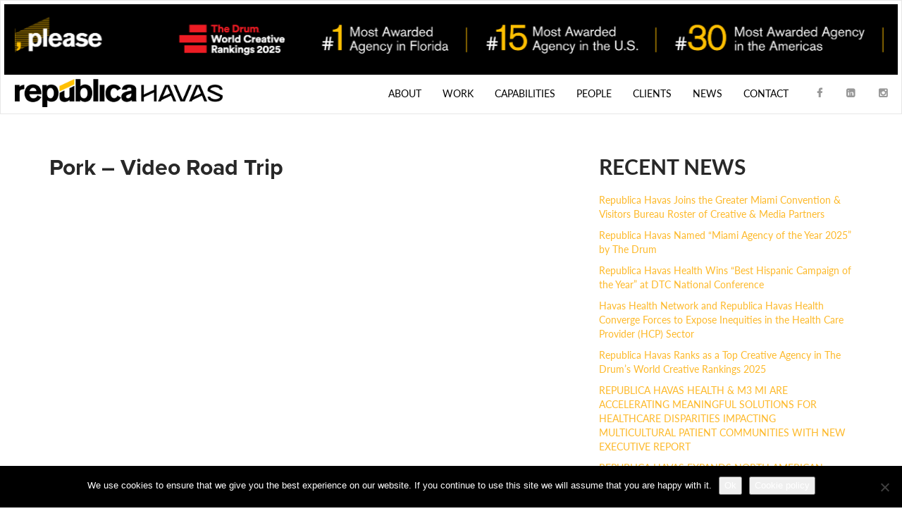

--- FILE ---
content_type: text/html; charset=UTF-8
request_url: https://republicahavas.com/?campaign-items=pork-video-road-trip
body_size: 26091
content:
<!DOCTYPE html>

<html>
<head>
    <title>Pork - Video Road Trip - Republica Havas</title>
    <meta name="viewport" content="width=device-width, initial-scale=1.0, user-scalable=no">
    <meta charset="utf8"/>
<script type="text/javascript">
/* <![CDATA[ */
var gform;gform||(document.addEventListener("gform_main_scripts_loaded",function(){gform.scriptsLoaded=!0}),document.addEventListener("gform/theme/scripts_loaded",function(){gform.themeScriptsLoaded=!0}),window.addEventListener("DOMContentLoaded",function(){gform.domLoaded=!0}),gform={domLoaded:!1,scriptsLoaded:!1,themeScriptsLoaded:!1,isFormEditor:()=>"function"==typeof InitializeEditor,callIfLoaded:function(o){return!(!gform.domLoaded||!gform.scriptsLoaded||!gform.themeScriptsLoaded&&!gform.isFormEditor()||(gform.isFormEditor()&&console.warn("The use of gform.initializeOnLoaded() is deprecated in the form editor context and will be removed in Gravity Forms 3.1."),o(),0))},initializeOnLoaded:function(o){gform.callIfLoaded(o)||(document.addEventListener("gform_main_scripts_loaded",()=>{gform.scriptsLoaded=!0,gform.callIfLoaded(o)}),document.addEventListener("gform/theme/scripts_loaded",()=>{gform.themeScriptsLoaded=!0,gform.callIfLoaded(o)}),window.addEventListener("DOMContentLoaded",()=>{gform.domLoaded=!0,gform.callIfLoaded(o)}))},hooks:{action:{},filter:{}},addAction:function(o,r,e,t){gform.addHook("action",o,r,e,t)},addFilter:function(o,r,e,t){gform.addHook("filter",o,r,e,t)},doAction:function(o){gform.doHook("action",o,arguments)},applyFilters:function(o){return gform.doHook("filter",o,arguments)},removeAction:function(o,r){gform.removeHook("action",o,r)},removeFilter:function(o,r,e){gform.removeHook("filter",o,r,e)},addHook:function(o,r,e,t,n){null==gform.hooks[o][r]&&(gform.hooks[o][r]=[]);var d=gform.hooks[o][r];null==n&&(n=r+"_"+d.length),gform.hooks[o][r].push({tag:n,callable:e,priority:t=null==t?10:t})},doHook:function(r,o,e){var t;if(e=Array.prototype.slice.call(e,1),null!=gform.hooks[r][o]&&((o=gform.hooks[r][o]).sort(function(o,r){return o.priority-r.priority}),o.forEach(function(o){"function"!=typeof(t=o.callable)&&(t=window[t]),"action"==r?t.apply(null,e):e[0]=t.apply(null,e)})),"filter"==r)return e[0]},removeHook:function(o,r,t,n){var e;null!=gform.hooks[o][r]&&(e=(e=gform.hooks[o][r]).filter(function(o,r,e){return!!(null!=n&&n!=o.tag||null!=t&&t!=o.priority)}),gform.hooks[o][r]=e)}});
/* ]]> */
</script>

    <meta name="keywords"
          content="Republica Havas agency, advertising agency, US Hispanic marketing, marketing agency Miami, branding agency, communications agency, Jorge Plasencia, Luis Casamayor, hispanic branding"/>
    <link rel="shortcut icon" href="https://republicahavas.com/wp-content/themes/rep-2015-hotfix/favicon.ico">
    <link href="https://republicahavas.com/wp-content/themes/rep-2015-hotfix/css/bootstrap.min.css" rel="stylesheet" media="screen">
    <link href="https://republicahavas.com/wp-content/themes/rep-2015-hotfix/style.css?v=63467309" type="text/css" rel="stylesheet" media="screen, projection"/>
    <link rel="stylesheet" href="https://republicahavas.com/wp-content/themes/rep-2015-hotfix/css/campaign.css?v=63467309">
    <link href="https://republicahavas.com/wp-content/themes/rep-2015-hotfix/responsive.css?ver=63467309" type="text/css" rel="stylesheet" media="screen, projection"/>
    <link href="//maxcdn.bootstrapcdn.com/font-awesome/4.2.0/css/font-awesome.min.css" rel="stylesheet">

    <link rel="stylesheet" href="https://republicahavas.com/wp-content/themes/rep-2015-hotfix/css/owl.carousel.css">
    <link rel="stylesheet" href="https://republicahavas.com/wp-content/themes/rep-2015-hotfix/css/plyr.css">

    <script src="//code.jquery.com/jquery.js"></script>
    <script src="https://republicahavas.com/wp-content/themes/rep-2015-hotfix/js/bootstrap.min.js"></script>
    <script src="https://republicahavas.com/wp-content/themes/rep-2015-hotfix/js/greensock/TweenMax.min.js"></script>
    <script src="https://republicahavas.com/wp-content/themes/rep-2015-hotfix/js/greensock/TimelineMax.min.js"></script>
    <script src="https://republicahavas.com/wp-content/themes/rep-2015-hotfix/js/greensock/plugins/ScrollToPlugin.min.js"></script>
    <script src="https://republicahavas.com/wp-content/themes/rep-2015-hotfix/js/greensock/easing/EasePack.min.js"></script>
    <script src="https://republicahavas.com/wp-content/themes/rep-2015-hotfix/js/jquery.scrollmagic.min.js"></script>
    <script src="https://republicahavas.com/wp-content/themes/rep-2015-hotfix/js/velocity.min.js"></script>
    <script src="https://republicahavas.com/wp-content/themes/rep-2015-hotfix/js/velocity.ui.js"></script>
    <script src="https://republicahavas.com/wp-content/themes/rep-2015-hotfix/js/plyr.js"></script>
    <script language="javascript" type="text/javascript" src="https://republicahavas.com/wp-content/themes/rep-2015-hotfix/js/modernizr.custom.97074.js"></script>
    <script language="javascript" type="text/javascript" src="https://republicahavas.com/wp-content/themes/rep-2015-hotfix/js/jquery.hoverdir.js"></script>
    <!-- <script type="text/javascript" src="https://maps.googleapis.com/maps/api/js?key=AIzaSyAzF2H-404f3dAy5O-FI7pd9neQFAIrVK8"></script> -->
    <script src="https://republicahavas.com/wp-content/themes/rep-2015-hotfix/js/owl.carousel.min.js"></script>
    <script type="text/javascript" src="https://republicahavas.com/wp-content/themes/rep-2015-hotfix/js/device.min.js"></script>

    <link rel="stylesheet" href="https://cdn.jsdelivr.net/bxslider/4.2.12/jquery.bxslider.css">
    <script src="https://cdn.jsdelivr.net/bxslider/4.2.12/jquery.bxslider.min.js"></script>

    <script src="https://use.typekit.net/lyy3qnc.js"></script>
    <script>try {
            Typekit.load({async: true});
        } catch (e) {
        }</script>

    <!-- HTML5 Shim and Respond.js IE8 support of HTML5 elements and media queries -->
    <!-- WARNING: Respond.js doesn't work if you view the page via file:// -->
    <!--[if lte IE 9]>
    <link REL="stylesheet" HREF="https://republicahavas.com/wp-content/themes/rep-2015-hotfix/ie.css" TYPE="text/css">
    <script src="https://republicahavas.com/wp-content/themes/rep-2015-hotfix/js/ie.js"></script>
    <script src="//oss.maxcdn.com/html5shiv/3.7.2/html5shiv.min.js"></script>
    <script src="//oss.maxcdn.com/respond/1.4.2/respond.min.js"></script>
    <![endif]-->

    <!-- 
          -->

    <!-- Google Tag Manager -->
    <script>(function (w, d, s, l, i) {
            w[l] = w[l] || [];
            w[l].push({
                'gtm.start':
                    new Date().getTime(), event: 'gtm.js'
            });
            var f = d.getElementsByTagName(s)[0],
                j = d.createElement(s), dl = l != 'dataLayer' ? '&l=' + l : '';
            j.async = true;
            j.src =
                'https://www.googletagmanager.com/gtm.js?id=' + i + dl;
            f.parentNode.insertBefore(j, f);
        })(window, document, 'script', 'dataLayer', 'GTM-KQQ9VPF');</script>
    <!-- End Google Tag Manager -->


    <!-- Google tag (gtag.js) -->
    <script async src="https://www.googletagmanager.com/gtag/js?id=G-74WXJXWQNV"></script>
    <script>
        window.dataLayer = window.dataLayer || [];

        function gtag() {
            dataLayer.push(arguments);
        }

        gtag('js', new Date());

        gtag('config', 'G-74WXJXWQNV');
    </script>


    <meta name='robots' content='index, follow, max-image-preview:large, max-snippet:-1, max-video-preview:-1' />
	<style>img:is([sizes="auto" i], [sizes^="auto," i]) { contain-intrinsic-size: 3000px 1500px }</style>
	
	<!-- This site is optimized with the Yoast SEO plugin v26.7 - https://yoast.com/wordpress/plugins/seo/ -->
	<link rel="canonical" href="https://republicahavas.com/?campaign-items=pork-video-road-trip" />
	<meta property="og:locale" content="en_US" />
	<meta property="og:type" content="article" />
	<meta property="og:title" content="Pork - Video Road Trip - Republica Havas" />
	<meta property="og:url" content="https://republicahavas.com/?campaign-items=pork-video-road-trip" />
	<meta property="og:site_name" content="Republica Havas" />
	<meta property="article:publisher" content="https://www.facebook.com/RepublicaHavas/" />
	<meta property="article:modified_time" content="2016-07-18T20:10:33+00:00" />
	<meta property="og:image" content="https://cdn.republicahavas.com/sites/rh/uploads/2016/06/pork-video-bg-3.jpg" />
	<meta property="og:image:width" content="1280" />
	<meta property="og:image:height" content="720" />
	<meta property="og:image:type" content="image/jpeg" />
	<meta name="twitter:card" content="summary_large_image" />
	<meta name="twitter:site" content="@RepublicaHavas" />
	<script type="application/ld+json" class="yoast-schema-graph">{"@context":"https://schema.org","@graph":[{"@type":"WebPage","@id":"https://republicahavas.com/?campaign-items=pork-video-road-trip","url":"https://republicahavas.com/?campaign-items=pork-video-road-trip","name":"Pork - Video Road Trip - Republica Havas","isPartOf":{"@id":"https://republicahavas.com/#website"},"primaryImageOfPage":{"@id":"https://republicahavas.com/?campaign-items=pork-video-road-trip#primaryimage"},"image":{"@id":"https://republicahavas.com/?campaign-items=pork-video-road-trip#primaryimage"},"thumbnailUrl":"https://cdn.republicahavas.com/sites/rh/uploads/2016/06/pork-video-bg-3.jpg","datePublished":"2016-06-22T18:40:28+00:00","dateModified":"2016-07-18T20:10:33+00:00","breadcrumb":{"@id":"https://republicahavas.com/?campaign-items=pork-video-road-trip#breadcrumb"},"inLanguage":"en-US","potentialAction":[{"@type":"ReadAction","target":["https://republicahavas.com/?campaign-items=pork-video-road-trip"]}]},{"@type":"ImageObject","inLanguage":"en-US","@id":"https://republicahavas.com/?campaign-items=pork-video-road-trip#primaryimage","url":"https://cdn.republicahavas.com/sites/rh/uploads/2016/06/pork-video-bg-3.jpg","contentUrl":"https://cdn.republicahavas.com/sites/rh/uploads/2016/06/pork-video-bg-3.jpg","width":1280,"height":720},{"@type":"BreadcrumbList","@id":"https://republicahavas.com/?campaign-items=pork-video-road-trip#breadcrumb","itemListElement":[{"@type":"ListItem","position":1,"name":"Home","item":"https://republicahavas.com/"},{"@type":"ListItem","position":2,"name":"Pork &#8211; Video Road Trip"}]},{"@type":"WebSite","@id":"https://republicahavas.com/#website","url":"https://republicahavas.com/","name":"Republica Havas","description":"Cross-Cultural Agency","potentialAction":[{"@type":"SearchAction","target":{"@type":"EntryPoint","urlTemplate":"https://republicahavas.com/?s={search_term_string}"},"query-input":{"@type":"PropertyValueSpecification","valueRequired":true,"valueName":"search_term_string"}}],"inLanguage":"en-US"}]}</script>
	<!-- / Yoast SEO plugin. -->


<script type="text/javascript">
/* <![CDATA[ */
window._wpemojiSettings = {"baseUrl":"https:\/\/s.w.org\/images\/core\/emoji\/16.0.1\/72x72\/","ext":".png","svgUrl":"https:\/\/s.w.org\/images\/core\/emoji\/16.0.1\/svg\/","svgExt":".svg","source":{"concatemoji":"https:\/\/republicahavas.com\/wp-includes\/js\/wp-emoji-release.min.js?ver=6.8.3"}};
/*! This file is auto-generated */
!function(s,n){var o,i,e;function c(e){try{var t={supportTests:e,timestamp:(new Date).valueOf()};sessionStorage.setItem(o,JSON.stringify(t))}catch(e){}}function p(e,t,n){e.clearRect(0,0,e.canvas.width,e.canvas.height),e.fillText(t,0,0);var t=new Uint32Array(e.getImageData(0,0,e.canvas.width,e.canvas.height).data),a=(e.clearRect(0,0,e.canvas.width,e.canvas.height),e.fillText(n,0,0),new Uint32Array(e.getImageData(0,0,e.canvas.width,e.canvas.height).data));return t.every(function(e,t){return e===a[t]})}function u(e,t){e.clearRect(0,0,e.canvas.width,e.canvas.height),e.fillText(t,0,0);for(var n=e.getImageData(16,16,1,1),a=0;a<n.data.length;a++)if(0!==n.data[a])return!1;return!0}function f(e,t,n,a){switch(t){case"flag":return n(e,"\ud83c\udff3\ufe0f\u200d\u26a7\ufe0f","\ud83c\udff3\ufe0f\u200b\u26a7\ufe0f")?!1:!n(e,"\ud83c\udde8\ud83c\uddf6","\ud83c\udde8\u200b\ud83c\uddf6")&&!n(e,"\ud83c\udff4\udb40\udc67\udb40\udc62\udb40\udc65\udb40\udc6e\udb40\udc67\udb40\udc7f","\ud83c\udff4\u200b\udb40\udc67\u200b\udb40\udc62\u200b\udb40\udc65\u200b\udb40\udc6e\u200b\udb40\udc67\u200b\udb40\udc7f");case"emoji":return!a(e,"\ud83e\udedf")}return!1}function g(e,t,n,a){var r="undefined"!=typeof WorkerGlobalScope&&self instanceof WorkerGlobalScope?new OffscreenCanvas(300,150):s.createElement("canvas"),o=r.getContext("2d",{willReadFrequently:!0}),i=(o.textBaseline="top",o.font="600 32px Arial",{});return e.forEach(function(e){i[e]=t(o,e,n,a)}),i}function t(e){var t=s.createElement("script");t.src=e,t.defer=!0,s.head.appendChild(t)}"undefined"!=typeof Promise&&(o="wpEmojiSettingsSupports",i=["flag","emoji"],n.supports={everything:!0,everythingExceptFlag:!0},e=new Promise(function(e){s.addEventListener("DOMContentLoaded",e,{once:!0})}),new Promise(function(t){var n=function(){try{var e=JSON.parse(sessionStorage.getItem(o));if("object"==typeof e&&"number"==typeof e.timestamp&&(new Date).valueOf()<e.timestamp+604800&&"object"==typeof e.supportTests)return e.supportTests}catch(e){}return null}();if(!n){if("undefined"!=typeof Worker&&"undefined"!=typeof OffscreenCanvas&&"undefined"!=typeof URL&&URL.createObjectURL&&"undefined"!=typeof Blob)try{var e="postMessage("+g.toString()+"("+[JSON.stringify(i),f.toString(),p.toString(),u.toString()].join(",")+"));",a=new Blob([e],{type:"text/javascript"}),r=new Worker(URL.createObjectURL(a),{name:"wpTestEmojiSupports"});return void(r.onmessage=function(e){c(n=e.data),r.terminate(),t(n)})}catch(e){}c(n=g(i,f,p,u))}t(n)}).then(function(e){for(var t in e)n.supports[t]=e[t],n.supports.everything=n.supports.everything&&n.supports[t],"flag"!==t&&(n.supports.everythingExceptFlag=n.supports.everythingExceptFlag&&n.supports[t]);n.supports.everythingExceptFlag=n.supports.everythingExceptFlag&&!n.supports.flag,n.DOMReady=!1,n.readyCallback=function(){n.DOMReady=!0}}).then(function(){return e}).then(function(){var e;n.supports.everything||(n.readyCallback(),(e=n.source||{}).concatemoji?t(e.concatemoji):e.wpemoji&&e.twemoji&&(t(e.twemoji),t(e.wpemoji)))}))}((window,document),window._wpemojiSettings);
/* ]]> */
</script>
<style id='wp-emoji-styles-inline-css' type='text/css'>

	img.wp-smiley, img.emoji {
		display: inline !important;
		border: none !important;
		box-shadow: none !important;
		height: 1em !important;
		width: 1em !important;
		margin: 0 0.07em !important;
		vertical-align: -0.1em !important;
		background: none !important;
		padding: 0 !important;
	}
</style>
<link rel='stylesheet' id='wp-block-library-css' href='https://republicahavas.com/wp-includes/css/dist/block-library/style.min.css?ver=6.8.3' type='text/css' media='all' />
<style id='classic-theme-styles-inline-css' type='text/css'>
/*! This file is auto-generated */
.wp-block-button__link{color:#fff;background-color:#32373c;border-radius:9999px;box-shadow:none;text-decoration:none;padding:calc(.667em + 2px) calc(1.333em + 2px);font-size:1.125em}.wp-block-file__button{background:#32373c;color:#fff;text-decoration:none}
</style>
<style id='create-block-ea-blocks-style-inline-css' type='text/css'>
.wp-block-create-block-ea-blocks{background-color:#21759b;color:#fff;padding:2px}

</style>
<style id='ea-blocks-ea-fullcalendar-style-inline-css' type='text/css'>
.wp-block-create-block-ea-blocks{background-color:#21759b;color:#fff;padding:2px}

</style>
<link rel='stylesheet' id='wp-components-css' href='https://republicahavas.com/wp-includes/css/dist/components/style.min.css?ver=6.8.3' type='text/css' media='all' />
<link rel='stylesheet' id='wp-preferences-css' href='https://republicahavas.com/wp-includes/css/dist/preferences/style.min.css?ver=6.8.3' type='text/css' media='all' />
<link rel='stylesheet' id='wp-block-editor-css' href='https://republicahavas.com/wp-includes/css/dist/block-editor/style.min.css?ver=6.8.3' type='text/css' media='all' />
<link rel='stylesheet' id='wp-reusable-blocks-css' href='https://republicahavas.com/wp-includes/css/dist/reusable-blocks/style.min.css?ver=6.8.3' type='text/css' media='all' />
<link rel='stylesheet' id='wp-patterns-css' href='https://republicahavas.com/wp-includes/css/dist/patterns/style.min.css?ver=6.8.3' type='text/css' media='all' />
<link rel='stylesheet' id='wp-editor-css' href='https://republicahavas.com/wp-includes/css/dist/editor/style.min.css?ver=6.8.3' type='text/css' media='all' />
<link rel='stylesheet' id='sjb_shortcode_block-cgb-style-css-css' href='https://republicahavas.com/wp-content/plugins/simple-job-board/sjb-block/dist/blocks.style.build.css' type='text/css' media='all' />
<link rel='stylesheet' id='popup-maker-block-library-style-css' href='https://republicahavas.com/wp-content/plugins/popup-maker/dist/packages/block-library-style.css?ver=dbea705cfafe089d65f1' type='text/css' media='all' />
<style id='global-styles-inline-css' type='text/css'>
:root{--wp--preset--aspect-ratio--square: 1;--wp--preset--aspect-ratio--4-3: 4/3;--wp--preset--aspect-ratio--3-4: 3/4;--wp--preset--aspect-ratio--3-2: 3/2;--wp--preset--aspect-ratio--2-3: 2/3;--wp--preset--aspect-ratio--16-9: 16/9;--wp--preset--aspect-ratio--9-16: 9/16;--wp--preset--color--black: #000000;--wp--preset--color--cyan-bluish-gray: #abb8c3;--wp--preset--color--white: #ffffff;--wp--preset--color--pale-pink: #f78da7;--wp--preset--color--vivid-red: #cf2e2e;--wp--preset--color--luminous-vivid-orange: #ff6900;--wp--preset--color--luminous-vivid-amber: #fcb900;--wp--preset--color--light-green-cyan: #7bdcb5;--wp--preset--color--vivid-green-cyan: #00d084;--wp--preset--color--pale-cyan-blue: #8ed1fc;--wp--preset--color--vivid-cyan-blue: #0693e3;--wp--preset--color--vivid-purple: #9b51e0;--wp--preset--gradient--vivid-cyan-blue-to-vivid-purple: linear-gradient(135deg,rgba(6,147,227,1) 0%,rgb(155,81,224) 100%);--wp--preset--gradient--light-green-cyan-to-vivid-green-cyan: linear-gradient(135deg,rgb(122,220,180) 0%,rgb(0,208,130) 100%);--wp--preset--gradient--luminous-vivid-amber-to-luminous-vivid-orange: linear-gradient(135deg,rgba(252,185,0,1) 0%,rgba(255,105,0,1) 100%);--wp--preset--gradient--luminous-vivid-orange-to-vivid-red: linear-gradient(135deg,rgba(255,105,0,1) 0%,rgb(207,46,46) 100%);--wp--preset--gradient--very-light-gray-to-cyan-bluish-gray: linear-gradient(135deg,rgb(238,238,238) 0%,rgb(169,184,195) 100%);--wp--preset--gradient--cool-to-warm-spectrum: linear-gradient(135deg,rgb(74,234,220) 0%,rgb(151,120,209) 20%,rgb(207,42,186) 40%,rgb(238,44,130) 60%,rgb(251,105,98) 80%,rgb(254,248,76) 100%);--wp--preset--gradient--blush-light-purple: linear-gradient(135deg,rgb(255,206,236) 0%,rgb(152,150,240) 100%);--wp--preset--gradient--blush-bordeaux: linear-gradient(135deg,rgb(254,205,165) 0%,rgb(254,45,45) 50%,rgb(107,0,62) 100%);--wp--preset--gradient--luminous-dusk: linear-gradient(135deg,rgb(255,203,112) 0%,rgb(199,81,192) 50%,rgb(65,88,208) 100%);--wp--preset--gradient--pale-ocean: linear-gradient(135deg,rgb(255,245,203) 0%,rgb(182,227,212) 50%,rgb(51,167,181) 100%);--wp--preset--gradient--electric-grass: linear-gradient(135deg,rgb(202,248,128) 0%,rgb(113,206,126) 100%);--wp--preset--gradient--midnight: linear-gradient(135deg,rgb(2,3,129) 0%,rgb(40,116,252) 100%);--wp--preset--font-size--small: 13px;--wp--preset--font-size--medium: 20px;--wp--preset--font-size--large: 36px;--wp--preset--font-size--x-large: 42px;--wp--preset--spacing--20: 0.44rem;--wp--preset--spacing--30: 0.67rem;--wp--preset--spacing--40: 1rem;--wp--preset--spacing--50: 1.5rem;--wp--preset--spacing--60: 2.25rem;--wp--preset--spacing--70: 3.38rem;--wp--preset--spacing--80: 5.06rem;--wp--preset--shadow--natural: 6px 6px 9px rgba(0, 0, 0, 0.2);--wp--preset--shadow--deep: 12px 12px 50px rgba(0, 0, 0, 0.4);--wp--preset--shadow--sharp: 6px 6px 0px rgba(0, 0, 0, 0.2);--wp--preset--shadow--outlined: 6px 6px 0px -3px rgba(255, 255, 255, 1), 6px 6px rgba(0, 0, 0, 1);--wp--preset--shadow--crisp: 6px 6px 0px rgba(0, 0, 0, 1);}:where(.is-layout-flex){gap: 0.5em;}:where(.is-layout-grid){gap: 0.5em;}body .is-layout-flex{display: flex;}.is-layout-flex{flex-wrap: wrap;align-items: center;}.is-layout-flex > :is(*, div){margin: 0;}body .is-layout-grid{display: grid;}.is-layout-grid > :is(*, div){margin: 0;}:where(.wp-block-columns.is-layout-flex){gap: 2em;}:where(.wp-block-columns.is-layout-grid){gap: 2em;}:where(.wp-block-post-template.is-layout-flex){gap: 1.25em;}:where(.wp-block-post-template.is-layout-grid){gap: 1.25em;}.has-black-color{color: var(--wp--preset--color--black) !important;}.has-cyan-bluish-gray-color{color: var(--wp--preset--color--cyan-bluish-gray) !important;}.has-white-color{color: var(--wp--preset--color--white) !important;}.has-pale-pink-color{color: var(--wp--preset--color--pale-pink) !important;}.has-vivid-red-color{color: var(--wp--preset--color--vivid-red) !important;}.has-luminous-vivid-orange-color{color: var(--wp--preset--color--luminous-vivid-orange) !important;}.has-luminous-vivid-amber-color{color: var(--wp--preset--color--luminous-vivid-amber) !important;}.has-light-green-cyan-color{color: var(--wp--preset--color--light-green-cyan) !important;}.has-vivid-green-cyan-color{color: var(--wp--preset--color--vivid-green-cyan) !important;}.has-pale-cyan-blue-color{color: var(--wp--preset--color--pale-cyan-blue) !important;}.has-vivid-cyan-blue-color{color: var(--wp--preset--color--vivid-cyan-blue) !important;}.has-vivid-purple-color{color: var(--wp--preset--color--vivid-purple) !important;}.has-black-background-color{background-color: var(--wp--preset--color--black) !important;}.has-cyan-bluish-gray-background-color{background-color: var(--wp--preset--color--cyan-bluish-gray) !important;}.has-white-background-color{background-color: var(--wp--preset--color--white) !important;}.has-pale-pink-background-color{background-color: var(--wp--preset--color--pale-pink) !important;}.has-vivid-red-background-color{background-color: var(--wp--preset--color--vivid-red) !important;}.has-luminous-vivid-orange-background-color{background-color: var(--wp--preset--color--luminous-vivid-orange) !important;}.has-luminous-vivid-amber-background-color{background-color: var(--wp--preset--color--luminous-vivid-amber) !important;}.has-light-green-cyan-background-color{background-color: var(--wp--preset--color--light-green-cyan) !important;}.has-vivid-green-cyan-background-color{background-color: var(--wp--preset--color--vivid-green-cyan) !important;}.has-pale-cyan-blue-background-color{background-color: var(--wp--preset--color--pale-cyan-blue) !important;}.has-vivid-cyan-blue-background-color{background-color: var(--wp--preset--color--vivid-cyan-blue) !important;}.has-vivid-purple-background-color{background-color: var(--wp--preset--color--vivid-purple) !important;}.has-black-border-color{border-color: var(--wp--preset--color--black) !important;}.has-cyan-bluish-gray-border-color{border-color: var(--wp--preset--color--cyan-bluish-gray) !important;}.has-white-border-color{border-color: var(--wp--preset--color--white) !important;}.has-pale-pink-border-color{border-color: var(--wp--preset--color--pale-pink) !important;}.has-vivid-red-border-color{border-color: var(--wp--preset--color--vivid-red) !important;}.has-luminous-vivid-orange-border-color{border-color: var(--wp--preset--color--luminous-vivid-orange) !important;}.has-luminous-vivid-amber-border-color{border-color: var(--wp--preset--color--luminous-vivid-amber) !important;}.has-light-green-cyan-border-color{border-color: var(--wp--preset--color--light-green-cyan) !important;}.has-vivid-green-cyan-border-color{border-color: var(--wp--preset--color--vivid-green-cyan) !important;}.has-pale-cyan-blue-border-color{border-color: var(--wp--preset--color--pale-cyan-blue) !important;}.has-vivid-cyan-blue-border-color{border-color: var(--wp--preset--color--vivid-cyan-blue) !important;}.has-vivid-purple-border-color{border-color: var(--wp--preset--color--vivid-purple) !important;}.has-vivid-cyan-blue-to-vivid-purple-gradient-background{background: var(--wp--preset--gradient--vivid-cyan-blue-to-vivid-purple) !important;}.has-light-green-cyan-to-vivid-green-cyan-gradient-background{background: var(--wp--preset--gradient--light-green-cyan-to-vivid-green-cyan) !important;}.has-luminous-vivid-amber-to-luminous-vivid-orange-gradient-background{background: var(--wp--preset--gradient--luminous-vivid-amber-to-luminous-vivid-orange) !important;}.has-luminous-vivid-orange-to-vivid-red-gradient-background{background: var(--wp--preset--gradient--luminous-vivid-orange-to-vivid-red) !important;}.has-very-light-gray-to-cyan-bluish-gray-gradient-background{background: var(--wp--preset--gradient--very-light-gray-to-cyan-bluish-gray) !important;}.has-cool-to-warm-spectrum-gradient-background{background: var(--wp--preset--gradient--cool-to-warm-spectrum) !important;}.has-blush-light-purple-gradient-background{background: var(--wp--preset--gradient--blush-light-purple) !important;}.has-blush-bordeaux-gradient-background{background: var(--wp--preset--gradient--blush-bordeaux) !important;}.has-luminous-dusk-gradient-background{background: var(--wp--preset--gradient--luminous-dusk) !important;}.has-pale-ocean-gradient-background{background: var(--wp--preset--gradient--pale-ocean) !important;}.has-electric-grass-gradient-background{background: var(--wp--preset--gradient--electric-grass) !important;}.has-midnight-gradient-background{background: var(--wp--preset--gradient--midnight) !important;}.has-small-font-size{font-size: var(--wp--preset--font-size--small) !important;}.has-medium-font-size{font-size: var(--wp--preset--font-size--medium) !important;}.has-large-font-size{font-size: var(--wp--preset--font-size--large) !important;}.has-x-large-font-size{font-size: var(--wp--preset--font-size--x-large) !important;}
:where(.wp-block-post-template.is-layout-flex){gap: 1.25em;}:where(.wp-block-post-template.is-layout-grid){gap: 1.25em;}
:where(.wp-block-columns.is-layout-flex){gap: 2em;}:where(.wp-block-columns.is-layout-grid){gap: 2em;}
:root :where(.wp-block-pullquote){font-size: 1.5em;line-height: 1.6;}
</style>
<link rel='stylesheet' id='cookie-notice-front-css' href='https://republicahavas.com/wp-content/plugins/cookie-notice/css/front.min.css?ver=2.5.11' type='text/css' media='all' />
<link rel='stylesheet' id='simple-job-board-email-attachment-css' href='https://republicahavas.com/wp-content/plugins/simple-job-board-email-attachment/public/css/simple-job-board-email-attachment-public.css?ver=1.2.1' type='text/css' media='all' />
<link rel='stylesheet' id='sjb-fontawesome-css' href='https://republicahavas.com/wp-content/plugins/simple-job-board/includes/css/font-awesome.min.css?ver=5.15.4' type='text/css' media='all' />
<link rel='stylesheet' id='simple-job-board-jquery-ui-css' href='https://republicahavas.com/wp-content/plugins/simple-job-board/public/css/jquery-ui.css?ver=1.12.1' type='text/css' media='all' />
<link rel='stylesheet' id='simple-job-board-frontend-css' href='https://republicahavas.com/wp-content/plugins/simple-job-board/public/css/simple-job-board-public.css?ver=3.0.0' type='text/css' media='all' />
<script type="text/javascript" src="https://republicahavas.com/wp-includes/js/jquery/jquery.min.js?ver=3.7.1" id="jquery-core-js"></script>
<script type="text/javascript" src="https://republicahavas.com/wp-includes/js/jquery/jquery-migrate.min.js?ver=3.4.1" id="jquery-migrate-js"></script>
<script type="text/javascript" src="https://republicahavas.com/wp-content/plugins/simple-job-board-email-attachment/public/js/simple-job-board-email-attachment-public.js?ver=1.2.1" id="simple-job-board-email-attachment-js"></script>
<link rel="https://api.w.org/" href="https://republicahavas.com/wp-json/" /><link rel="EditURI" type="application/rsd+xml" title="RSD" href="https://republicahavas.com/xmlrpc.php?rsd" />
<meta name="generator" content="WordPress 6.8.3" />
<link rel='shortlink' href='https://republicahavas.com/?p=9533' />
<link rel="alternate" title="oEmbed (JSON)" type="application/json+oembed" href="https://republicahavas.com/wp-json/oembed/1.0/embed?url=https%3A%2F%2Frepublicahavas.com%2F%3Fcampaign-items%3Dpork-video-road-trip" />
<link rel="alternate" title="oEmbed (XML)" type="text/xml+oembed" href="https://republicahavas.com/wp-json/oembed/1.0/embed?url=https%3A%2F%2Frepublicahavas.com%2F%3Fcampaign-items%3Dpork-video-road-trip&#038;format=xml" />
<!-- start Simple Custom CSS and JS -->
<style type="text/css">
@media (min-width: 768px) {
    #news-sidebar, .news-title {
        padding-top: 60px;
    }
}</style>
<!-- end Simple Custom CSS and JS -->
<!-- start Simple Custom CSS and JS -->
<style type="text/css">
#new-era { display: none !important; }
#contact-form-left-col { background-color: #000 !important;}
#contact-form-left-col h1 { color: #fff !important; }



#contact-form-info { background-color: #000 !important; } 

#contact-form-info h2,
#contact-form-info p,
#contact-form-info a,
#contact-form-info div.clear {
  color: #fff !important;
}</style>
<!-- end Simple Custom CSS and JS -->
            
                            <style type="text/css">
                    
                /* SJB Fonts */
                
                    /* Job Filters Background Color */
                    .sjb-page .sjb-filters
                    {
                        background-color: #f2f2f2;
                    }
                                                        
                    /* Listing & Detail Page Title Color */
                    .sjb-page .list-data .v1 .job-info a .job-title,
                    .sjb-page .list-data .v2 .job-info a .job-title,
                    .sjb-page .list-data .v1 .job-info a .company-name,
                    .sjb-page .list-data .v2 .job-info a .company-name              
                    {
                        color: #3b3a3c;
                    }                
                                                        
                    /* Job Detail Page Headings */
                    .sjb-page .sjb-detail .list-data .v1 h3,
                    .sjb-page .sjb-detail .list-data .v2 h3,
                    .sjb-page .sjb-detail .list-data ul li::before,
                    .sjb-page .sjb-detail .list-data .v1 .job-detail h3,
                    .sjb-page .sjb-detail .list-data .v2 .job-detail h3,
                    .sjb-page .sjb-archive-page .job-title,
                    .sjb-page .job-features h3
                    {
                        color: #0a0002; 
                    }
                                                        
                    /* Fontawesome Icon Color */
                    .sjb-page .list-data .v1 .job-type i,
                    .sjb-page .list-data .v1 .job-location i,
                    .sjb-page .list-data .v1 .job-date i,
                    .sjb-page .list-data .v2 .job-type i,
                    .sjb-page .list-data .v2 .job-location i,
                    .sjb-page .list-data .v2 .job-date i,
                    .sjb-page .sjb-detail .list-data .v2 .job-features .sjb-title-value h4 i,
                    .sjb-listing .list-data .v2 .job-features .sjb-title-value h4 i
                    {
                        color: ffffff;
                    }

                    /* Fontawesome Text Color */
                    .sjb-page .list-data .v1 .job-type,
                    .sjb-page .list-data .v1 .job-location,
                    .sjb-page .list-data .v1 .job-date,
                    .sjb-page .list-data .v2 .job-type,
                    .sjb-page .list-data .v2 .job-location,
                    .sjb-page .list-data .v2 .job-date
                    {
                        color: #f2b91f;
                    }
                                                        
                    /* Job Filters-> All Buttons Background Color */
                    .sjb-page .btn-primary,
                    .sjb-page .btn-primary:hover,
                    .sjb-page .btn-primary:active:hover,
                    .sjb-page .btn-primary:active:focus,
                    .sjb-page .sjb-detail .jobpost-form .file div,                
                    .sjb-page .sjb-detail .jobpost-form .file:hover div
                    {
                        background-color: #f2b91f !important;
                        border: none !important;
                        color: #fff !important;
                    }
                    
                    .sjb-page .sjb-listing a.sjb_view_more_btn,
                    .sjb-page .sjb-listing a.sjb_view_less_btn
                    {
                        
                        color: #f2b91f !important;
                    }

                    /* Pagination Text Color */
                    /* Pagination Background Color */                
                    .sjb-page .pagination li.list-item span.current,
                    .sjb-page .pagination li.list-item a:hover, 
                    .sjb-page .pagination li.list-item span.current:hover
                    {
                        background: #000000;
                        border-color: #000000;                    
                        color: #fff;
                    }
                                                        
                </style>        
                <meta name="generator" content="speculation-rules 1.6.0">

            <!-- Push Notification -->
        <style type="text/css" media="screen">
            /*body {*/
            /*    padding-top: 60px;*/
            /*}*/

            .pushed-notification {
                /*position: fixed;*/
                width: 100%;
                top: 0;
                background: black;
                color: #fcb315;
                /*height: 60px;*/
                display: flex;
                align-items: center;
                font-size: 14px;
                text-align: center;
                z-index: 25;
            }

            @media (min-width: 768px) {
                .pushed-notification {
                    font-size: 18px;
                }
            }

            body.page-template-page-home nav.navbar#main.shown,
            body.home nav.navbar#main.shown {
                top: 60px;
            }

            body.page-template-page-home nav.navbar#main.shown.notification-bar-active,
            body.home nav.navbar#main.shown.notification-bar-active {
                /*top: 80px;*/
                padding: 0;
            }


            body.page-template-page-home nav.navbar#main, body.page-template-page-home-v2 nav.navbar#main {
                top: 0;
                transition: transform 0.5s ease;
                transform: translateY(-100%);
            }

            body.page-template-page-home nav.navbar#main.shown,
            body.home nav.navbar#main.shown {
                top: 0;
                transition: transform 0.5s ease;
                transform: translateY(0);
            }

            .pushed-notification {
                transition: height 0.5s ease;
                overflow: hidden;
            }

        </style>

        <script>
            document.addEventListener('DOMContentLoaded', () => {
                const elementos = document.querySelectorAll('.pushed-notification');
                console.log(elementos);

                // Guardamos la altura inicial de cada uno
                elementos.forEach(el => {
                    const originalHeight = el.scrollHeight;
                    el.dataset.originalHeight = originalHeight; // Guardamos como atributo
                    el.style.height = originalHeight + 'px';
                });

                window.addEventListener('scroll', () => {
                    const scrollY = window.scrollY;
                    const vh = window.innerHeight;

                    elementos.forEach(el => {
                        const originalHeight = el.dataset.originalHeight;

                        if (scrollY >= vh) {
                            el.style.height = '0';
                        } else {
                            el.style.height = originalHeight + 'px';
                        }
                    });
                });
            });
        </script>


        <style type="text/css">

        #main .container-fluid, .sjb-page {
            max-width: 1440px;
            margin: 0 auto;
            padding: 0 15px;
        }

        .fa {
            font-family: FontAwesome !important;
        }


    </style>


    <!-- OptanonConsentNoticeStart -->

    <!-- <script src="https://cdn.cookielaw.org/scripttemplates/otSDKStub.js"  type="text/javascript" charset="UTF-8" data-domain-script="04a57f4c-67fe-4387-b57f-e62fe0d25460" ></script>
    <script type="text/javascript">
    function OptanonWrapper() { }
    </script> -->
    <!-- OptanonConsentNoticeEnd -->

    <!-- OptanonCookieSettingsButtonStart -->
    <!-- <button id="ot-sdk-btn" class="ot-sdk-show-settings">CookieSettings</button> -->
    <!-- OptanonCookieSettingsButtonEnd -->
    <!-- OptanonCookieDisclosureStart -->
    <!-- <div id="ot-sdk-cookie-policy"></div> -->
    <!-- OptanonCookieDisclosureEnd -->
</head>

<body class="wp-singular campaign-items-template-default single single-campaign-items postid-9533 wp-theme-rep-2015-hotfix cookies-not-set republica-2015" data-spy="scroll" data-target=".navbar-collapse" data-offset="120">

<!-- Google Tag Manager (noscript) -->
<noscript>
    <iframe src="https://www.googletagmanager.com/ns.html?id=GTM-KQQ9VPF"
            height="0" width="0" style="display:none;visibility:hidden"></iframe>
</noscript>
<!-- End Google Tag Manager (noscript) -->


<nav id="main" class="navbar navbar-default  notification-bar-active" role="navigation">
    
        <div class="pushed-notification">

            <style>
                body.single #main-container, .wp-singular #main-container {
                    padding-top: 120px;
                }
                .home #main-container {
                    padding-top: 0;
                }
                @keyframes scrollNB {
                    0% {
                        transform: translateX(0);
                    }
                    100% {
                        transform: translateX(calc(-250px * 7));
                    }
                }

                .sliderNB {
                    /*background: white;*/
                    /*box-shadow: 0 10px 20px -5px rgba(0, 0, 0, 0.125);*/
                    height: 100px;
                    margin: auto;
                    overflow: hidden;
                    position: relative;
                    width: 100%
                    max-width: 1140px;
                }

                /*.sliderNB::before,*/
                /*.sliderNB::after {*/
                /*    !*background: linear-gradient(to right, white 0%, rgba(255, 255, 255, 0) 100%);*!*/
                /*    content: "";*/
                /*    height: 100px;*/
                /*    position: absolute;*/
                /*    width: 200px;*/
                /*    z-index: 2;*/
                /*}*/

                .sliderNB::after {
                    right: 0;
                    top: 0;
                    transform: rotateZ(180deg);
                }

                .sliderNB::before {
                    left: 0;
                    top: 0;
                }

                .sliderNB .slide-trackNB {
                    animation: scrollNB 20s linear infinite;
                    display: flex;
                    width: calc(250px * 12);
                }

                .sliderNB .slideNB {
                    height: 100px;
                    width: 100%;
                    display: flex;
                    align-items: center;
                    align-content: center;
                }

                .sliderNB .slideNB img {
                    height: 81px;
                    width: auto;
                    text-align: center;
                    margin: 0 auto;
                }

            </style>
            <div class="container-fluid">
                <div class="row">
                    <div class="col-sm-12">
                        <div class="sliderNB">
                            <div class="slide-trackNB">
                                <div class="slideNB">
                                    <img src="https://cdn.republicahavas.com/sites/rh/uploads/2025/04/DRUM-AWARD_v2_1-1.png" alt=""/>
                                </div>
                                <div class="slideNB">
                                    <img src="https://cdn.republicahavas.com/sites/rh/uploads/2025/04/DRUM-AWARD_v2_2-1.png" alt=""/>
                                </div>
                                <div class="slideNB">
                                    <img src="https://cdn.republicahavas.com/sites/rh/uploads/2025/04/DRUM-AWARD_v2_3-1.png" alt=""/>
                                </div>
                                <div class="slideNB">
                                    <img src="https://cdn.republicahavas.com/sites/rh/uploads/2025/04/DRUM-AWARD_v2_4-1.png" alt=""/>
                                </div>
                                <div class="slideNB">
                                    <img src="https://cdn.republicahavas.com/sites/rh/uploads/2025/04/DRUM-AWARD_v2_5-1.png" alt=""/>
                                </div>
                                <div class="slideNB">
                                    <img src="https://cdn.republicahavas.com/sites/rh/uploads/2025/04/DRUM-AWARD_v2_6-1.png" alt=""/>
                                </div>
                                <div class="slideNB">
                                    <img src="https://cdn.republicahavas.com/sites/rh/uploads/2025/04/DRUM-AWARD_v2_1-1.png" alt=""/>
                                </div>
                                <div class="slideNB">
                                    <img src="https://cdn.republicahavas.com/sites/rh/uploads/2025/04/DRUM-AWARD_v2_2-1.png" alt=""/>
                                </div>
                                <div class="slideNB">
                                    <img src="https://cdn.republicahavas.com/sites/rh/uploads/2025/04/DRUM-AWARD_v2_3-1.png" alt=""/>
                                </div>
                                <div class="slideNB">
                                    <img src="https://cdn.republicahavas.com/sites/rh/uploads/2025/04/DRUM-AWARD_v2_4-1.png" alt=""/>
                                </div>
                                <div class="slideNB">
                                    <img src="https://cdn.republicahavas.com/sites/rh/uploads/2025/04/DRUM-AWARD_v2_5-1.png" alt=""/>
                                </div>
                                <div class="slideNB">
                                    <img src="https://cdn.republicahavas.com/sites/rh/uploads/2025/04/DRUM-AWARD_v2_6-1.png" alt=""/>
                                </div>
                            </div>
                        </div>
                    </div>
                </div>
            </div>

            <!--            <div class="container-fluid sjb-page" style="width: 100%;">-->
            <!--                <div class="row">-->
            <!--                    <div class="col-sm-12">-->
            <!--                        <div style="background: #000000;width: 100%;position: relative;">-->
            <!--                            <video ontrols="false" playsinline autoplay loop muted data-no-plyr>-->
            <!--                                <source src="https://cdn.republicahavas.com/sites/rh/uploads/2025/03/RP1333530-25_RH_DRUM_AWARDS_TICKER.mp4" type="video/mp4">-->
            <!--                            </video>-->
            <!--                        </div>-->
            <!--                    </div>-->
            <!--                </div>-->
            <!--            </div>-->


        </div>


        <div class="container-fluid">
        <div class="row"><!-- Brand and toggle get grouped for better mobile display -->
            <div class="col-sm-12">
                <div class="navbar-header">
                    <button type="button" class="navbar-toggle collapsed" data-toggle="collapse" data-target=".main-nav">
                        <span class="icon-bar"></span>
                        <span class="icon-bar"></span>
                        <span class="icon-bar"></span>
                    </button>
                    <a class="navbar-brand" href="https://republicahavas.com">
                        <!--                       <img src="--><!--/img/logo-republica-black-v1-25.png" class="img-responsive"/>-->
                        <img src="https://cdn.republicahavas.com/sites/rh/uploads/2024/03/rh-logo-black.png" class="img-responsive"/>
                    </a>
                </div>
                <!-- Collect the nav links, forms, and other content for toggling -->
                <div class="collapse navbar-collapse main-nav">
                    <div id="social-nav" class="pull-right hidden-xs">
                        <a target="_blank" title="Facebook" href="https://www.facebook.com/RepublicaHavas/"><i class="fa fa-facebook"></i></a>
                        <!--                        <a target="_blank" title="Twitter" href="https://twitter.com/RepublicaHavas"><i class="fa fa-twitter"></i></a>-->
                        <a target="_blank" title="LinkedIn" href="https://www.linkedin.com/company/republica-havas/"><i class="fa fa-linkedin"></i></a>
                        <a target="_blank" title="Instagram" href="https://www.instagram.com/republicahavas/" style="padding-right: 0;"><i class="fa fa-instagram"></i></a>
                    </div>
                    <ul id="menu-home-menu" class="nav navbar-nav navbar-right"><li id="menu-item-9657" class="menu-item menu-item-type-custom menu-item-object-custom menu-item-9657"><a href="#about">About</a></li>
<li id="menu-item-7329" class="menu-item menu-item-type-custom menu-item-object-custom menu-item-7329"><a href="#work-grid">Work</a></li>
<li id="menu-item-7331" class="menu-item menu-item-type-custom menu-item-object-custom menu-item-7331"><a href="#services">Capabilities</a></li>
<li id="menu-item-7333" class="menu-item menu-item-type-custom menu-item-object-custom menu-item-7333"><a href="#leadership">People</a></li>
<li id="menu-item-7770" class="menu-item menu-item-type-custom menu-item-object-custom menu-item-7770"><a href="#clients">Clients</a></li>
<li id="menu-item-7332" class="menu-item menu-item-type-custom menu-item-object-custom menu-item-7332"><a href="#news">News</a></li>
<li id="menu-item-7334" class="menu-item menu-item-type-custom menu-item-object-custom menu-item-7334"><a href="#contact">Contact</a></li>
</ul>                </div><!-- /.navbar-collapse -->
            </div>
        </div>
    </div>
</nav>

<div id="main-container">
<!-- <div class="page-header section">
	<div class="row"><div class="col-md-6 col-md-offset-3"><p class="news-headline text-center">
		Pork &#8211; Video Road Trip	</p></div></div>
</div> -->
<div id="news-container" class="container">
	<div class="row"> 
		<div class="col-md-7">
			<h1 class="news-title">Pork &#8211; Video Road Trip</h1>
						   				<div class="post single">
					<!-- <div class="post-meta"><small>Wednesday, June 22, 2016</small></div> -->
					<p><em></em></p>
									</div>

			   
					</div>
		<div id="news-sidebar" class="col-md-4 col-md-offset-1">
			
		<div id="recent-posts-2" class="widget widget_recent_entries">
		<h3>Recent News</h3>
		<ul>
											<li>
					<a href="https://republicahavas.com/republica-havas-joins-the-greater-miami-convention-visitors-bureau-roster-of-creative-media-partners/">Republica Havas Joins the Greater Miami Convention &#038; Visitors Bureau Roster of  Creative &#038; Media Partners</a>
									</li>
											<li>
					<a href="https://republicahavas.com/republica-havas-named-miami-agency-of-the-year-2025-by-the-drum/">Republica Havas Named “Miami Agency of the Year 2025”    by The Drum</a>
									</li>
											<li>
					<a href="https://republicahavas.com/republica-havas-health-wins-best-hispanic-campaign-of-the-year-at-dtc-national-conference/">Republica Havas Health Wins “Best Hispanic Campaign of the Year” at DTC National Conference</a>
									</li>
											<li>
					<a href="https://republicahavas.com/havas-health-network-and-republica-havas-health-converge-forces-to-expose-inequities-in-the-health-care-provider-hcp-sector/">Havas Health Network and Republica Havas Health Converge Forces to Expose Inequities in the Health Care Provider (HCP) Sector</a>
									</li>
											<li>
					<a href="https://republicahavas.com/republica-havas-ranks-as-a-top-creative-agency-in-the-drums-world-creative-rankings-2025/">Republica Havas Ranks as a Top Creative Agency in The Drum’s World Creative Rankings 2025</a>
									</li>
											<li>
					<a href="https://republicahavas.com/republica-havas-health-m3-mi-are-accelerating-meaningful-solutions-for-healthcare-disparities-impacting-multicultural-patient-communities-with-new-executive-report/">REPUBLICA HAVAS HEALTH &#038; M3 MI ARE ACCELERATING MEANINGFUL SOLUTIONS FOR HEALTHCARE DISPARITIES IMPACTING MULTICULTURAL PATIENT COMMUNITIES WITH NEW EXECUTIVE REPORT</a>
									</li>
											<li>
					<a href="https://republicahavas.com/republica-havas-expands-north-american-footprint-with-three-appointments/">REPUBLICA HAVAS EXPANDS NORTH AMERICAN FOOTPRINT WITH THREE APPOINTMENTS</a>
									</li>
											<li>
					<a href="https://republicahavas.com/havas-creative-network-elevates-republicas-jorge-a-plasencia-to-global-chief-client-officer-role/">Havas Creative Network Elevates Republica&#8217;s Jorge A. Plasencia to Global Chief Client Officer Role</a>
									</li>
											<li>
					<a href="https://republicahavas.com/face-un-recognition-a-new-campaign-by-republica-havas-in-collaboration-with-the-fight-against-alzheimers-association-defensa-y-justicia-and-tnt-sports/">“Face Un-Recognition”: A New Campaign by Republica Havas in Collaboration with the Fight Against Alzheimer’s Association, Defensa y Justicia, and TNT Sports</a>
									</li>
											<li>
					<a href="https://republicahavas.com/republica-havas-bolsters-executive-leadership-team-with-appointment-of-anthony-bianco-as-chief-operating-officer-and-marcela-maurer-as-chief-brands-officer/">Republica Havas Bolsters Executive Leadership Team with Appointment of Anthony Bianco as Chief Operating Officer and Marcela Maurer as Chief Brands Officer</a>
									</li>
					</ul>

		</div><div id="annual_archive_widget-2" class="widget Annual_Archive_Widget"><h3>Archive</h3>		<ul>
			<li><a href='https://republicahavas.com/2025/'>2025</a></li>
	<li><a href='https://republicahavas.com/2024/'>2024</a></li>
	<li><a href='https://republicahavas.com/2023/'>2023</a></li>
	<li><a href='https://republicahavas.com/2022/'>2022</a></li>
	<li><a href='https://republicahavas.com/2021/'>2021</a></li>
	<li><a href='https://republicahavas.com/2020/'>2020</a></li>
	<li><a href='https://republicahavas.com/2019/'>2019</a></li>
	<li><a href='https://republicahavas.com/2018/'>2018</a></li>
	<li><a href='https://republicahavas.com/2017/'>2017</a></li>
	<li><a href='https://republicahavas.com/2016/'>2016</a></li>
	<li><a href='https://republicahavas.com/2015/'>2015</a></li>
	<li><a href='https://republicahavas.com/2014/'>2014</a></li>
	<li><a href='https://republicahavas.com/2013/'>2013</a></li>
	<li><a href='https://republicahavas.com/2012/'>2012</a></li>
	<li><a href='https://republicahavas.com/2011/'>2011</a></li>
	<li><a href='https://republicahavas.com/2010/'>2010</a></li>
		</ul>
		</div>		</div>
	</div>
</div>

    <script type="text/javascript">
        if ($('body').hasClass('page-template-page-home')) {
            // var settingsItemsMap = {
            // 		zoom: 13,
            // 		center: new google.maps.LatLng(25.7509036, -80.2313908,17),
            // 		disableDefaultUI: false,
            // 		zoomControl: true,
            // 		scaleControl: false,
            // 		scrollwheel: false,
            // 		disableDoubleClickZoom: false,
            // 		zoomControlOptions: {
            // 		style: google.maps.ZoomControlStyle.LARGE
            //     },

            //  // -------- Stylers start here
            //      styles:[
            //   {
            //     "stylers": [
            //       { "hue": "#00f6ff" },
            //       { "saturation": -89 },
            //       { "gamma": 2.13 }
            //     ]
            //   },{
            //     "featureType": "water",
            //     "stylers": [
            //       { "lightness": 41 },
            //       { "hue": "#00e5ff" },
            //       { "saturation": 26 },
            //       { "gamma": 1.36 }
            //     ]
            //   }
            // ],
            //  // ------- Stylers end here

            //     mapTypeId: google.maps.MapTypeId.ROADMAP
            // };

            // // var map = new google.maps.Map(document.getElementById('map'), settingsItemsMap );


            // var contentString = '<div id="gmap-content">'+
            //       '<div id="siteNotice">'+
            //       '</div>'+
            //       '<h3 id="firstHeading" class="firstHeading">Republica Havas, LLC</h3>'+
            //       '<div id="bodyContent">'+
            //       '<p><strong>Republica Havas Building</strong><br/>2153 Coral Way, 5th Floor <br/> Miami, FL 33145 <br/></p>'+
            //       '<a class="btn btn-primary" target="_blank" href="https://www.google.com/maps/dir//2153+Coral+Way,+Miami,+FL+33145/@25.7509036,-80.229245,17z/data=!4m13!1m4!3m3!1s0x88d9b653aaafc4b5:0x33d105ff6ddf964e!2s2153+Coral+Way,+Miami,+FL+33145!3b1!4m7!1m0!1m5!1m1!1s0x88d9b653aaafc4b5:0x33d105ff6ddf964e!2m2!1d-80.229245!2d25.7509036">Get Directions</a>'+
            //       '</div>'+
            //       '</div>';

            // 	var infowindow = new google.maps.InfoWindow({
            // 	  content: contentString
            // 	});

            // 	var myMarker = new google.maps.Marker({
            // 	position: new google.maps.LatLng(25.750904,-80.229245),
            // 	// icon: 'https://cdn2.iconfinder.com/data/icons/freecns-cumulus/16/519582-079_Pin2-48.png',
            // 	icon: 'https://republicahavas.com/wp-content/themes/rep-2015-hotfix/img/Rep_Pin.png',
            // 	shadow: true,
            // 	map: map,
            // 	title: 'República LLC'
            // 	});

            //   google.maps.event.addListener(myMarker, 'click', function() {
            //     infowindow.open(map,myMarker);
            //   });

            // google.maps.event.addListener(myMarker, 'dragend', function(evt){
            //     document.getElementById('current').innerHTML = '<p>Marker dropped: Current Lat: ' + evt.latLng.lat().toFixed(3) + ' Current Lng: ' + evt.latLng.lng().toFixed(3) + '</p>';
            // });

            // map.setCenter(myMarker.position);
            // myMarker.setMap(map);
        }
    </script>
<div id="footer" class="section homepage">
    <div class="container">
        <div class="row">
            <div class="col-sm-7 align-right xs-align-center col-md-7 col-md-push-5">
                <p><!-- <a href="#" data-toggle="modal" data-target="#modal-affiliations">Affiliations</a> --> <a
                            href="https://republicahavas.com/careers">Careers</a> <a href="https://republicahavas.com/privacy-policy/" title="Privacy Policy">Privacy Policy (USA and Canada)</a> <a href="https://republicahavas.com/terms-of-use/" title="Terms of Use">Terms of Use (USA and Canada)</a>
                    <iframe src="//www.facebook.com/plugins/like.php?href=https%3A%2F%2Fwww.facebook.com%2Fpages%2FRep%25C3%25BAblica%2F105465352076&amp;send=false&amp;layout=button_count&amp;width=450&amp;show_faces=false&amp;action=like&amp;colorscheme=light&amp;font&amp;height=21&amp;appId=223429257740423"
                            scrolling="no" frameborder="0"
                            style="border:none; overflow:hidden; width:450px; height:21px;"
                            allowTransparency="true"></iframe>
                </p>
            </div>
            <div class="col-sm-5 col-md-5 col-md-pull-7">
                <button class="btn btn-yellow footer-up-btn pull-left"><img
                            src="https://republicahavas.com/wp-content/themes/rep-2015-hotfix/img/up-arrow.png" alt="up-arrow"></button>
                <p>2026 © Republica Havas, LLC. <br><span
                            class="break"></span> All rights reserved.</p>
            </div>
        </div>
    </div>
</div><!--end #footer-->

<div class="modal white-modal fade" id="modal-affiliations" tabindex="-1" role="dialog" aria-labelledby="affiliations"
     aria-hidden="true">
    <div class="modal-dialog modal-lg">
        <div class="modal-content">
            <div class="modal-header">
                <button type="button" class="close" data-dismiss="modal"><span aria-hidden="true"><!-- Generator: Adobe Illustrator 18.0.0, SVG Export Plug-In  -->
					<img src="https://republicahavas.com/wp-content/themes/rep-2015-hotfix/img/close-black.svg" alt="Close">
                </button>
                <h1 class="modal-title">Affiliations</h1>
            </div>
            <div class="modal-body">
                <div class="item">
                    <div class="row awards-item-container">
                        <div class="col-md-12">
                            <ul>
                                <li><strong>Member</strong>, Marketing & Advertising Global Network (MAGNET)</li>
                                <li><strong>Certified</strong>, Minority Business Enterprise (MBE) – National Minority
                                    Supplier Development Council (NMSDC)
                                </li>
                                <li><strong>Certified</strong>, Hispanic Business Enterprise (HBE) – United States
                                    Hispanic Chamber of Commerce (USHCC)
                                </li>
                                <li><strong>Member</strong>, Association of Hispanic Advertising Agencies (AHAA)</li>
                                <li><strong>Member</strong>, American Institute of Graphic Arts (AIGA)</li>
                                <li><strong>Member</strong>, Public Relations Society of America (PRSA)</li>
                                <li><strong>Member</strong>, Hispanic Public Relations Association (HPRA)</li>
                                <li><strong>Trustee</strong>, Greater Miami Chamber of Commerce (GMCC)</li>
                                <li><strong>Member</strong>, South Florida Hispanic Chamber of Commerce (SFHCC)</li>
                                <li><strong>Member</strong>, Southern Florida Minority Supplier Development Council
                                    (SFMSDC)
                                </li>
                            </ul>
                        </div>
                    </div>
                </div>
            </div>
        </div>
    </div>
</div>

<!--Privacy Policy-->
<div class="modal white-modal fade" id="modal-republicahavas" tabindex="-1" role="dialog"
     aria-labelledby="RepublicaHavas" aria-hidden="true">
    <div class="modal-dialog modal-lg">
        <div class="modal-content">
            <div class="modal-header">
                <button type="button" class="close" data-dismiss="modal"><span aria-hidden="true"><!-- Generator: Adobe Illustrator 18.0.0, SVG Export Plug-In  -->
					<img src="https://republicahavas.com/wp-content/themes/rep-2015-hotfix/img/close-black.svg" alt="Close" width="30px">
                </button>
                <h1 class="modal-title">Message from <br>Republica’s Founders</h1>
            </div>
            <div class="modal-body">
                <p><strong><em>September 12, 2018</em></strong></p>


                <p>When we set out on this journey on November 13, 2006, we had no idea what was ahead of us. We were
                    two (younger) guys with a drive to build something great. Early on, with the help of our team
                    members, we carefully crafted the 14 Principles that have guided <strong>Republica</strong> these
                    4,322 days.</p>

                <p>And what a ride it has been!</p>

                <p>We’ve enjoyed great triumphs and experienced heart-aching loss. We’ve been fiercely entrepreneurial
                    and nimble and have always made an effort to give back to the community. We’ve grown, evolved, and
                    learned from many mistakes along the way.</p>

                <p>Our clients have been incredible. They’ve been our partners on this journey. We’ve accomplished so
                    much with them and for them. They’ve allowed us to do groundbreaking work, and we’ve been so proud
                    when that work has received national or global industry accolades. We are so grateful that they have
                    chosen us.</p>

                <p>And then there’s our team. The <strong>Republica</strong> family. Together, we’ve shared so much,
                    including thousands of cafecitos. Many of us have been together through thick and thin for years.
                    And others have joined us more recently. Everyone is part of the story.</p>

                <p>Now, the story evolves. The family grows.</p>

                <p>We’ve been approached over the years by potential suitors; including holding companies and private
                    equity firms. We would always listen, but it never felt right. We knew that if and when we were to
                    consider some sort of alliance it would have to be on the right terms, with the right people. We
                    knew we would only want a partner that would allow us to keep doing what we love, yet give us a
                    global platform to grow and scale. Maintaining our independence, our team, and our secret sauce, our
                    familial culture, have always been paramount.</p>

                <p>We’re beyond excited to inform you that we feel we have found that partner.</p>

                <p>We will be joining forces with one of the world’s top marketing and communications companies,
                    <strong>Havas</strong>. As part of this new venture, we become <strong>Havas</strong>’ lead
                    multicultural agency partner in the United States.</p>

                <p>You may ask why, or why now? The answer is simple. Why not. We recently reached our pinnacle,
                    something we’d worked hard to achieve for years. We’re now Ad Age’s number one independent U.S.
                    multicultural agency. Albeit a fantastic milestone, we can’t rest on our laurels.</p>

                <p>As our industry experiences the most significant disruption of our lifetime, we believe that joining
                    forces now with <strong>Havas</strong> makes perfect sense.</p>

                <p><strong>Havas</strong> is a global, transformational leader in creative, media, data and analytics.
                    And its parent company, Vivendi, founded in 1835 in Paris, is one of the world’s leading media and
                    entertainment conglomerates, also owning Universal Music Group, France’s Canal +, and Gameloft,
                    among other major assets.</p>

                <p>We thought long and hard about this decision.</p>

                <p>One of the factors we’re most excited about is the new growth opportunities and many expanded
                    benefits we’ll now be able to offer our employees.</p>

                <p>In closing, so many people deserve our gratitude today...our families, our friends and clients, and
                    each individual that contributed in small and big ways to this dream. You know who you are and we
                    thank you all.</p>

                <p>And lastly, our name. We will be known to the world as <strong>Republica Havas</strong>. </p>

                <p>We’re now part of this greater family, and we’re so excited to begin this new chapter of our journey,
                    together.</p>


                <br>
                <p style="margin-bottom: 10px;"><strong>Jorge A. Plasencia</strong>, <em>Chairman & CEO</em></p>
                <p><strong>Luis Casamayor</strong>, <em>President</em></p>
            </div>
        </div>
    </div>
</div>

<!--Privacy Policy-->
<div class="modal white-modal fade" id="modal-privacy" tabindex="-1" role="dialog" aria-labelledby="PrivacyPolicy"
     aria-hidden="true">
    <div class="modal-dialog modal-lg">
        <div class="modal-content">
            <div class="modal-header">
                <button type="button" class="close" data-dismiss="modal"><span aria-hidden="true"><!-- Generator: Adobe Illustrator 18.0.0, SVG Export Plug-In  -->
					<img src="https://republicahavas.com/wp-content/themes/rep-2015-hotfix/img/close-black.svg" alt="Close">
                </button>
                <h1 class="modal-title">PRIVACY POLICY</h1>
            </div>
            <div class="modal-body">
                <strong>What information do we collect?</strong>

                <p>We collect information from you when you apply for a position on our Careers or Internships form or
                    when you provide your information on our Subscribe function. When submitting information using these
                    forms, as appropriate, you may be asked to enter your: name, e-mail address, company, mailing
                    address or phone number. You may, however, visit our site anonymously.</p>

                <strong>What do we use your information for?</strong>

                <p>Any of the information we collect from you may be used in one of the following ways:</p>

                <ol>
                    <li>To enter you into our employment or internship candidate database</li>
                    <li>To subscribe you into our news updates</li>
                </ol>

                <strong>How do we protect your information?</strong>

                <p>We implement a variety of security measures to maintain the safety of your personal information when
                    you access your personal information.</p>

                <strong>Do we use cookies?</strong>

                <p>Yes (Cookies are small files that a site or its service provider transfers to your computers hard
                    drive through your Web browser (if you allow) that enables the sites or service providers systems to
                    recognize your browser and capture and remember certain information.</p>

                <p>We use cookies to understand and save your preferences for future visits and compile aggregate data
                    about site traffic and site interaction so that we can offer better site experiences and tools in
                    the future. We may contract with third-party service providers to assist us in better understanding
                    our site visitors. These service providers are not permitted to use the information collected on our
                    behalf except to help us conduct and improve our business.</p>

                <strong>Do we disclose any information to outside parties?</strong>

                <p>We do not sell, trade, or otherwise transfer to outside parties your personally identifiable
                    information. This does not include trusted third parties who assist us in operating our website,
                    conducting our business, or servicing you, so long as those parties agree to keep this information
                    confidential. We may also release your information when we believe release is appropriate to comply
                    with the law, enforce our site policies, or protect ours or others rights, property, or safety.
                    However, non-personally identifiable visitor information may be provided to other parties for
                    marketing, advertising, or other uses.</p>

                <strong>Third party links</strong>

                <p>Occasionally, at our discretion, we may include or offer third party products or services on our
                    website. These third party sites have separate and independent privacy policies. We therefore have
                    no responsibility or liability for the content and activities of these linked sites. Nonetheless, we
                    seek to protect the integrity of our site and welcome any feedback about these sites.</p>

                O<strong>nline Privacy Policy Only</strong>

                <p>This online privacy policy applies only to information collected through our website and not to
                    information collected offline.</p>

                <strong>Your Consent</strong>

                <p>By using our site, you consent to our web site privacy policy.</p>

                <strong>Changes to our Privacy Policy</strong>

                <p>If we decide to change our privacy policy, we will post those changes on this page.</p>

                <strong>Contacting Us</strong>
                <p>If there are any questions regarding this privacy policy, you may contact us using the information
                    below:</p>

                <p><a href="/cdn-cgi/l/email-protection#a1c8cfc7cee1d3c4d1d4c3cdc8c2c0c9c0d7c0d28fc2cecc"><span class="__cf_email__" data-cfemail="432a2d252c0331263336212f2a20222b223522306d202c2e">[email&#160;protected]</span></a></p>

                Miami, FL USA
            </div>
        </div>
    </div>
</div>

<!--White Modal -->
<div class="modal white-modal fade" id="modal-awards" tabindex="-1" role="dialog" aria-labelledby="myModalLabel"
     aria-hidden="true">
    <div class="modal-dialog modal-lg">
        <div class="modal-content">

            <div class="modal-header">
                <button type="button" class="close" data-dismiss="modal"><span aria-hidden="true"><!-- Generator: Adobe Illustrator 18.0.0, SVG Export Plug-In  -->
					<img src="https://republicahavas.com/wp-content/themes/rep-2015-hotfix/img/close-black.svg" alt="Close">
                </button>
                <!-- <h1 class="modal-title">We're so honored</h1> -->
            </div>
            <div class="modal-body">


                <div class="awards-header">
                    <div class="col-sm-4 col-sm-12"><img src="https://republicahavas.com/wp-content/themes/rep-2015-hotfix/img/awards/more-than-400-awards.png"
                                                         alt="Image"></div>
                    <div class="col-sm-4 col-sm-12"><img
                                src="https://republicahavas.com/wp-content/themes/rep-2015-hotfix/img/awards/one-of-americas-faster-companies.png" alt="Image">
                    </div>
                    <div class="col-sm-4 col-sm-12"><img src="https://republicahavas.com/wp-content/themes/rep-2015-hotfix/img/awards/prnew-top-paces-top-work.png"
                                                         alt="Image"></div>
                </div>
                <div class="awards-logos">
                    <div class="col-sm-6 col-md-3 col-xs-6"><img src="https://republicahavas.com/wp-content/themes/rep-2015-hotfix/img/awards/logo-aaa.png"
                                                                 alt="Logo"></div>
                    <div class="col-sm-6 col-md-3 col-xs-6"><img src="https://republicahavas.com/wp-content/themes/rep-2015-hotfix/img/awards/agencyelite-top100.png?v=1"
                                                                 alt="Logo"></div>
                    <div class="col-sm-6 col-md-3 col-xs-6"><img src="https://republicahavas.com/wp-content/themes/rep-2015-hotfix/img/awards/logo-appy-awards.png"
                                                                 alt="Logo"></div>
                    <div class="col-sm-6 col-md-3 col-xs-6"><img src="https://republicahavas.com/wp-content/themes/rep-2015-hotfix/img/awards/logo-archive.png"
                                                                 alt="Logo"></div>
                    <div class="col-sm-6 col-md-3 col-xs-6"><img src="https://republicahavas.com/wp-content/themes/rep-2015-hotfix/img/awards/logo-bravo.png"
                                                                 alt="Logo"></div>
                    <div class="col-sm-6 col-md-3 col-xs-6"><img
                                src="https://republicahavas.com/wp-content/themes/rep-2015-hotfix/img/awards/cannes-2023.png" alt="Logo"></div>
                    <div class="col-sm-6 col-md-3 col-xs-6"><img src="https://republicahavas.com/wp-content/themes/rep-2015-hotfix/img/awards/logo-clio-awards.png"
                                                                 alt="Logo"></div>
                    <div class="col-sm-6 col-md-3 col-xs-6"><img src="https://republicahavas.com/wp-content/themes/rep-2015-hotfix/img/awards/effie-logo.png?v=1"
                                                                                                              alt="Logo"></div>
                    <div class="col-sm-6 col-md-3 col-xs-6"><img src="https://republicahavas.com/wp-content/themes/rep-2015-hotfix/img/awards/logo-idea-awards.png"
                                                                 alt="Logo"></div>
                    <div class="col-sm-6 col-md-3 col-xs-6"><img src="https://republicahavas.com/wp-content/themes/rep-2015-hotfix/img/awards/logo-latism.png"
                                                                 alt="Logo"></div>
                    <div class="col-sm-6 col-md-3 col-xs-6"><img src="https://republicahavas.com/wp-content/themes/rep-2015-hotfix/img/awards/logo-lia.png"
                                                                 alt="Logo"></div>
                    <div class="col-sm-6 col-md-3 col-xs-6"><img
                                src="https://republicahavas.com/wp-content/themes/rep-2015-hotfix/img/awards/logo-marcom-awards.png" alt="Logo"></div>
                    <div class="col-sm-6 col-md-3 col-xs-6"><img
                                src="https://republicahavas.com/wp-content/themes/rep-2015-hotfix/img/awards/logo-lisbon-health.png" alt="Logo"></div>
                    <div class="col-sm-6 col-md-3 col-xs-6"><img
                                src="https://republicahavas.com/wp-content/themes/rep-2015-hotfix/img/awards/logo-new-york-festivals.png" alt="Logo"></div>
                    <div class="col-sm-6 col-md-3 col-xs-6"><img src="https://republicahavas.com/wp-content/themes/rep-2015-hotfix/img/awards/logo-prsa.png"
                                                                 alt="Logo"></div>
                    <div class="col-sm-6 col-md-3 col-xs-6"><img src="https://republicahavas.com/wp-content/themes/rep-2015-hotfix/img/awards/logo-s.png"
                                                                 alt="Logo"></div>
                    <div class="col-sm-6 col-md-3 col-xs-6"><img
                                src="https://republicahavas.com/wp-content/themes/rep-2015-hotfix/img/awards/logo-small-agency-awards.png" alt="Logo"></div>
                    <div class="col-sm-6 col-md-3 col-xs-6"><img
                                src="https://republicahavas.com/wp-content/themes/rep-2015-hotfix/img/awards/logo-telly-awards.png" alt="Logo"></div>
                    <div class="col-sm-6 col-md-3 col-xs-6"><img
                                src="https://republicahavas.com/wp-content/themes/rep-2015-hotfix/img/awards/logo-the-communicator-awards.png" alt="Logo"></div>
                    <div class="col-sm-6 col-md-3 col-xs-6"><img src="https://republicahavas.com/wp-content/themes/rep-2015-hotfix/img/awards/logo-dtc-gs-v2.png"
                                                                 alt="Logo"></div>
                    <div class="col-sm-6 col-md-3 col-xs-6"><img
                                src="https://republicahavas.com/wp-content/themes/rep-2015-hotfix/img/awards/logo-the-digital-awards.png" alt="Logo"></div>
                    <div class="col-sm-6 col-md-3 col-xs-6"><img
                                src="https://republicahavas.com/wp-content/themes/rep-2015-hotfix/img/awards/logo-the-one-show.png" alt="Logo"></div>
                    <div class="col-sm-6 col-md-3 col-xs-6"><img src="https://republicahavas.com/wp-content/themes/rep-2015-hotfix/img/awards/logo-w3.png"
                                                                 alt="Logo"></div>
                </div>


            </div>
        </div>
    </div>
</div><!--end #modal-awards-->

<div class="modal white-modal fade" id="modal-experience" tabindex="-1" role="dialog" aria-labelledby="myModalLabel"
     aria-hidden="true">
    <div class="modal-dialog modal-lg">
        <div class="modal-content">

            <div class="modal-header">
                <button type="button" class="close" data-dismiss="modal"><span aria-hidden="true"><!-- Generator: Adobe Illustrator 18.0.0, SVG Export Plug-In  -->
					<img src="https://republicahavas.com/wp-content/themes/rep-2015-hotfix/img/close-black.svg" alt="Close">
                </button>
                <h1 class="modal-title">PRINCIPLES &amp; FOUNDATION</h1>
            </div>
            <div class="modal-body">
                <div class="row">
                    <div class="col-md-12">
                        <ul id="principles">

                            <li class="first active even"><span>1</span>We strive to be authentic in everything we do.
                            </li>
                            <li class="odd"><span>2</span>Losing money is easy to turn around, losing our reputation
                                isn’t. We guard it above all else.
                            </li>
                            <li class="even"><span>3</span>We believe in talent. Talent is our key to success.</li>
                            <li class="odd"><span>4</span>We want our talent to excel and develop to their fullest
                                potential. So we help <strong>Republica Havas'</strong> employees and partners forge a
                                path to the success that they desire.
                            </li>
                            <li class="even"><span>5</span>Our talent is compensated for the value they generate, not
                                just the hours they work. We want our clients to compensate us this way too.
                            </li>
                            <li class="odd"><span>6</span>We believe in a team approach to our work. Dedicated client
                                teams are at the core of our business.
                            </li>
                            <li class="even"><span>7</span>We value people who accept responsibility and mean it when
                                they say: “The Buck Stops Here.” We feel that our clients need to live by this
                                philosophy as well.
                            </li>
                            <li class="odd"><span>8</span>We’re transparent and have nothing to hide. We act ethically
                                and are loyal to each other and to our clients.
                            </li>
                            <li class="even"><span>9</span>We understand that we’re not right for every client. We will
                                resist the temptation to work for everyone and will only choose clients that inspire us.
                            </li>
                            <li class="odd"><span>10</span><strong>Republica Havas</strong> focuses on creating value
                                for clients with every move we make, every job we take.
                            </li>
                            <li class="even"><span>11</span>We believe in Great Work, Great People and Great Clients,
                                which will naturally result in Great Growth. But we don’t pursue Growth by itself
                                because it usually won’t result in Great Work, Great People and Great Clients.
                            </li>
                            <li class="odd"><span>12</span>We will be compensated fairly for the value we provide and
                                say no to unreasonable expectations. We’d rather turn down work than take on something
                                that we can’t deliver at the highest level.
                            </li>
                            <li class="even"><span>13</span>Speaking of great work, we like the fun, exciting and
                                fulfilling kind.
                            </li>
                            <li class="last odd"><span>14</span>Above All, <em>somos familia</em>. We believe in family,
                                our own families and our <strong>Republica Havas</strong> family. Everyone contributes
                                to the vision, goals and purpose of <strong>Republica Havas</strong> because this is the
                                purpose of it all: To create something great and share it with the people we love.
                            </li>

                            <!-- <li class="first active even"><span>1</span> To wear our name with authenticity and pride. It is our reputation, and we guard that above all else.</li>

                            <li class="odd"><span>2</span> To nurture our talent. The grass is greenest where you water it. They’re the key to our success, and we will be the key to theirs.</li>

                            <li class="even"><span>3</span> To remain human. It’s our business to be personal. We will treat our employees, clients, and colleagues with respect and loyalty.</li>

                            <li class="odd"><span>4</span> To protect our standards. We know we’re not right for every client. And we will always put our work before their money.</li>

                            <li class="even"><span>5</span> To create value. We make work that sells - and work that pays too.</li>

                            <li class="odd"><span>6</span> To grow naturally. We chase after great ideas, great people, and great opportunities, and let the rest follow.</li>
                            <li class="last even"><span>7</span> Above all, somos familia. At the end of the day, all we want is to create something great and share it with the people we love. </li> -->

                        </ul>
                    </div>
                </div>
            </div>
        </div>
    </div>
</div><!--end #modal-experience-->

<div class="modal white-modal fade" id="modal-history" tabindex="-1" role="dialog" aria-labelledby="myModalLabel"
     aria-hidden="true">
    <div class="modal-dialog modal-lg">
        <div class="modal-content">

            <div class="modal-header">
                <button type="button" class="close" data-dismiss="modal"><span aria-hidden="true"><!-- Generator: Adobe Illustrator 18.0.0, SVG Export Plug-In  -->
					<img src="https://republicahavas.com/wp-content/themes/rep-2015-hotfix/img/close-black.svg" alt="Close">
                </button>
                <h1 class="modal-title">OUR HISTORY</h1>
            </div>
            <div class="modal-body">
                <div class="row">
                    <div class="col-md-12">


                        <p>In 2006, Jorge A. Plasencia and Luis Casamayor noisily occupied the corner booth at a Miami
                            eatery as they hashed out plans to build a new kind of agency. It was the same year Twitter
                            launched and that Facebook was starting to reach the masses. </p>

                        <p>Countless espresso-fueled conversations and strategy sessions had culminated into an
                            important narrative: there was a seismic multicultural and digital shift taking place, and
                            most agencies weren't addressing it.</p>

                        <p>They founded <strong>Republica</strong> in November 2006, and within a few short years, with
                            a growing roster of blue-chip clients and garnering industry acclaim, it became one of
                            America’s fastest-growing independent agencies. </p>

                        <p>Fast forward to July 2018, when <strong>Republica</strong> achieved the milestone of ranking
                            as Ad Age's No. 1 independent U.S. multicultural agency. Subsequently, in September 2018,
                            <strong>Republica</strong> announced it had joined forces with Paris-based Havas Group.
                            Havas is part of Vivendi, with numerous assets, including Universal Music Group, Gameloft
                            and France's Canal+. Renamed Republica Havas, the Miami-based agency serves as the global
                            conglomerate's lead multicultural agency partner. </p>

                        <p>Many of the world’s top brands trust <strong>Republica Havas</strong> as their partner to
                            connect with the most culturally diverse, technologically-advanced consumer base in history.
                        </p>

                        <p>Built on a familial culture of caring for the community, <strong>Republica Havas</strong>
                            continues to be recognized by client partners and the industry as a nimble, effective agency
                            with a reputation for delivering groundbreaking, award-winning work.</p>


                        <!-- <p>In 2006, Jorge A. Plasencia and Luis Casamayor noisily occupied the corner booth at a Miami eatery as they hashed out plans to build a new kind of agency.</p>

                        <p>Countless caffeine-fueled conversations and strategy sessions had culminated into an important narrative: There was a seismic multicultural shift occurring in America, yet most agencies weren’t addressing it. Their challenge was to create an integrated communications firm that represented the cultural and digital revolution happening stateside and across the globe.</p>

                        <p>They founded <strong>Republica</strong> in November 2006, and in a few short years, it became one of America’s fastest-growing independent agencies.</p>

                        <p>Fast forward to September 2018, when Plasencia and Casamayor announced <strong>Republica</strong> was joining forces with Havas Creative North America, becoming the global advertising conglomerate's lead multicultural agency partner in the U.S. The agency was renamed <strong>Republica Havas</strong>.</p>

                        <p>Many of the world’s top brands trust <strong>Republica Havas</strong> as their partner to connect with the most culturally diverse, technologically-advanced consumer base in American history.</p>

                        <p>For an agency that consistently over-delivers on that promise, the sentiment of perpetual evolution and unflinching cultural relevance has created the foundation for brands to keep in lockstep with the ideals, insights and consumption habits of a general market that’s as multicultural as it's ever been. This notion is the foundation of <strong>Republica Havas'</strong> strategic mantra, "Rethink Relevant."</p>

                        <p>Built on a familial culture of caring for the community, <strong>Republica Havas</strong> continues to be recognized by client partners and the industry as a nimble, effective agency with a reputation for delivering groundbreaking, award-winning work.</p> -->


                    </div>
                </div>
            </div>
        </div>
    </div>
</div><!--end #modal-experience-->


<div class="modal fade" id="modal-register" tabindex="-1" role="dialog" aria-labelledby="myModalLabel"
     aria-hidden="true">
    <div class="modal-dialog">
        <div class="modal-content">

            <div class="modal-header">
                <button type="button" class="close" data-dismiss="modal"><span aria-hidden="true"><!-- Generator: Adobe Illustrator 18.0.0, SVG Export Plug-In  -->
					<img src="https://republicahavas.com/wp-content/themes/rep-2015-hotfix/img/close.svg" alt="Close">
                </button>
                <h1 class="modal-title">Get the latest news</h1>
            </div>
            <div class="modal-body">
                
                <div class='gf_browser_chrome gform_wrapper gform_legacy_markup_wrapper gform-theme--no-framework' data-form-theme='legacy' data-form-index='0' id='gform_wrapper_2' ><div id='gf_2' class='gform_anchor' tabindex='-1'></div>
                        <div class='gform_heading'>
                            <p class='gform_description'></p>
                        </div><form method='post' enctype='multipart/form-data' target='gform_ajax_frame_2' id='gform_2'  action='/?campaign-items=pork-video-road-trip#gf_2' data-formid='2' novalidate> 
 <input type='hidden' class='gforms-pum' value='{"closepopup":false,"closedelay":0,"openpopup":false,"openpopup_id":0}' />
                        <div class='gform-body gform_body'><ul id='gform_fields_2' class='gform_fields top_label form_sublabel_below description_below validation_below'><li id="field_2_4" class="gfield gfield--type-honeypot gform_validation_container field_sublabel_below gfield--has-description field_description_below field_validation_below gfield_visibility_visible"  ><label class='gfield_label gform-field-label' for='input_2_4'>X/Twitter</label><div class='ginput_container'><input name='input_4' id='input_2_4' type='text' value='' autocomplete='new-password'/></div><div class='gfield_description' id='gfield_description_2_4'>This field is for validation purposes and should be left unchanged.</div></li><li id="field_2_1" class="gfield gfield--type-name gfield_contains_required field_sublabel_below gfield--no-description field_description_below field_validation_below gfield_visibility_visible"  ><label class='gfield_label gform-field-label' >Name<span class="gfield_required"><span class="gfield_required gfield_required_asterisk">*</span></span></label><div class='ginput_container ginput_container_name'>
                                    <input name='input_1' id='input_2_1' type='text' value='' class='large'   aria-required="true" aria-invalid="false"   />
                                </div></li><li id="field_2_3" class="gfield gfield--type-text gfield_contains_required field_sublabel_below gfield--no-description field_description_below field_validation_below gfield_visibility_visible"  ><label class='gfield_label gform-field-label' for='input_2_3'>Company<span class="gfield_required"><span class="gfield_required gfield_required_asterisk">*</span></span></label><div class='ginput_container ginput_container_text'><input name='input_3' id='input_2_3' type='text' value='' class='large'     aria-required="true" aria-invalid="false"   /></div></li><li id="field_2_2" class="gfield gfield--type-email gfield_contains_required field_sublabel_below gfield--no-description field_description_below field_validation_below gfield_visibility_visible"  ><label class='gfield_label gform-field-label' for='input_2_2'>Email<span class="gfield_required"><span class="gfield_required gfield_required_asterisk">*</span></span></label><div class='ginput_container ginput_container_email'>
                            <input name='input_2' id='input_2_2' type='email' value='' class='large'    aria-required="true" aria-invalid="false"  />
                        </div></li></ul></div>
        <div class='gform-footer gform_footer top_label'> <button class='button btn btn-white btn-lg' id='gform_submit_button_2'><span>Submit</span></button> <input type='hidden' name='gform_ajax' value='form_id=2&amp;title=&amp;description=1&amp;tabindex=0&amp;theme=legacy&amp;styles=[]&amp;hash=c2fef67efb7a313c2212480e4e113be4' />
            <input type='hidden' class='gform_hidden' name='gform_submission_method' data-js='gform_submission_method_2' value='iframe' />
            <input type='hidden' class='gform_hidden' name='gform_theme' data-js='gform_theme_2' id='gform_theme_2' value='legacy' />
            <input type='hidden' class='gform_hidden' name='gform_style_settings' data-js='gform_style_settings_2' id='gform_style_settings_2' value='[]' />
            <input type='hidden' class='gform_hidden' name='is_submit_2' value='1' />
            <input type='hidden' class='gform_hidden' name='gform_submit' value='2' />
            
            <input type='hidden' class='gform_hidden' name='gform_unique_id' value='' />
            <input type='hidden' class='gform_hidden' name='state_2' value='WyJbXSIsIjhjN2M0MjQ0NmMzYmExZDMyNWQ4MjkzZmNmM2NhNjMyIl0=' />
            <input type='hidden' autocomplete='off' class='gform_hidden' name='gform_target_page_number_2' id='gform_target_page_number_2' value='0' />
            <input type='hidden' autocomplete='off' class='gform_hidden' name='gform_source_page_number_2' id='gform_source_page_number_2' value='1' />
            <input type='hidden' name='gform_field_values' value='' />
            
        </div>
                        </form>
                        </div>
		                <iframe style='display:none;width:0px;height:0px;' src='about:blank' name='gform_ajax_frame_2' id='gform_ajax_frame_2' title='This iframe contains the logic required to handle Ajax powered Gravity Forms.'></iframe>
		                <script data-cfasync="false" src="/cdn-cgi/scripts/5c5dd728/cloudflare-static/email-decode.min.js"></script><script type="text/javascript">
/* <![CDATA[ */
 gform.initializeOnLoaded( function() {gformInitSpinner( 2, 'https://republicahavas.com/wp-content/plugins/gravityforms/images/spinner.svg', true );jQuery('#gform_ajax_frame_2').on('load',function(){var contents = jQuery(this).contents().find('*').html();var is_postback = contents.indexOf('GF_AJAX_POSTBACK') >= 0;if(!is_postback){return;}var form_content = jQuery(this).contents().find('#gform_wrapper_2');var is_confirmation = jQuery(this).contents().find('#gform_confirmation_wrapper_2').length > 0;var is_redirect = contents.indexOf('gformRedirect(){') >= 0;var is_form = form_content.length > 0 && ! is_redirect && ! is_confirmation;var mt = parseInt(jQuery('html').css('margin-top'), 10) + parseInt(jQuery('body').css('margin-top'), 10) + 100;if(is_form){jQuery('#gform_wrapper_2').html(form_content.html());if(form_content.hasClass('gform_validation_error')){jQuery('#gform_wrapper_2').addClass('gform_validation_error');} else {jQuery('#gform_wrapper_2').removeClass('gform_validation_error');}setTimeout( function() { /* delay the scroll by 50 milliseconds to fix a bug in chrome */ jQuery(document).scrollTop(jQuery('#gform_wrapper_2').offset().top - mt); }, 50 );if(window['gformInitDatepicker']) {gformInitDatepicker();}if(window['gformInitPriceFields']) {gformInitPriceFields();}var current_page = jQuery('#gform_source_page_number_2').val();gformInitSpinner( 2, 'https://republicahavas.com/wp-content/plugins/gravityforms/images/spinner.svg', true );jQuery(document).trigger('gform_page_loaded', [2, current_page]);window['gf_submitting_2'] = false;}else if(!is_redirect){var confirmation_content = jQuery(this).contents().find('.GF_AJAX_POSTBACK').html();if(!confirmation_content){confirmation_content = contents;}jQuery('#gform_wrapper_2').replaceWith(confirmation_content);jQuery(document).scrollTop(jQuery('#gf_2').offset().top - mt);jQuery(document).trigger('gform_confirmation_loaded', [2]);window['gf_submitting_2'] = false;wp.a11y.speak(jQuery('#gform_confirmation_message_2').text());}else{jQuery('#gform_2').append(contents);if(window['gformRedirect']) {gformRedirect();}}jQuery(document).trigger("gform_pre_post_render", [{ formId: "2", currentPage: "current_page", abort: function() { this.preventDefault(); } }]);        if (event && event.defaultPrevented) {                return;        }        const gformWrapperDiv = document.getElementById( "gform_wrapper_2" );        if ( gformWrapperDiv ) {            const visibilitySpan = document.createElement( "span" );            visibilitySpan.id = "gform_visibility_test_2";            gformWrapperDiv.insertAdjacentElement( "afterend", visibilitySpan );        }        const visibilityTestDiv = document.getElementById( "gform_visibility_test_2" );        let postRenderFired = false;        function triggerPostRender() {            if ( postRenderFired ) {                return;            }            postRenderFired = true;            gform.core.triggerPostRenderEvents( 2, current_page );            if ( visibilityTestDiv ) {                visibilityTestDiv.parentNode.removeChild( visibilityTestDiv );            }        }        function debounce( func, wait, immediate ) {            var timeout;            return function() {                var context = this, args = arguments;                var later = function() {                    timeout = null;                    if ( !immediate ) func.apply( context, args );                };                var callNow = immediate && !timeout;                clearTimeout( timeout );                timeout = setTimeout( later, wait );                if ( callNow ) func.apply( context, args );            };        }        const debouncedTriggerPostRender = debounce( function() {            triggerPostRender();        }, 200 );        if ( visibilityTestDiv && visibilityTestDiv.offsetParent === null ) {            const observer = new MutationObserver( ( mutations ) => {                mutations.forEach( ( mutation ) => {                    if ( mutation.type === 'attributes' && visibilityTestDiv.offsetParent !== null ) {                        debouncedTriggerPostRender();                        observer.disconnect();                    }                });            });            observer.observe( document.body, {                attributes: true,                childList: false,                subtree: true,                attributeFilter: [ 'style', 'class' ],            });        } else {            triggerPostRender();        }    } );} ); 
/* ]]> */
</script>
            </div>
        </div>
    </div>
</div><!--end #modal-experience-->

<div class="modal fade" id="interior-menu" tabindex="-1" role="dialog" aria-labelledby="myModalLabel">
    <button type="button" class="close pull-right" data-dismiss="modal" aria-label="Close"><span aria-hidden="true">&times;</span>
    </button>
    <div class="modal-dialog" role="document">
        <div class="modal-content">
            <div class="modal-body">
                <ul id="menu-home-menu-1" class="nav"><li class="menu-item menu-item-type-custom menu-item-object-custom menu-item-9657"><a href="#about">About</a></li>
<li class="menu-item menu-item-type-custom menu-item-object-custom menu-item-7329"><a href="#work-grid">Work</a></li>
<li class="menu-item menu-item-type-custom menu-item-object-custom menu-item-7331"><a href="#services">Capabilities</a></li>
<li class="menu-item menu-item-type-custom menu-item-object-custom menu-item-7333"><a href="#leadership">People</a></li>
<li class="menu-item menu-item-type-custom menu-item-object-custom menu-item-7770"><a href="#clients">Clients</a></li>
<li class="menu-item menu-item-type-custom menu-item-object-custom menu-item-7332"><a href="#news">News</a></li>
<li class="menu-item menu-item-type-custom menu-item-object-custom menu-item-7334"><a href="#contact">Contact</a></li>
</ul>            </div>
        </div>
    </div>
</div>


<script type="speculationrules">
{"prerender":[{"source":"document","where":{"and":[{"href_matches":"\/*"},{"not":{"href_matches":["\/wp-*.php","\/wp-admin\/*","\/sites\/rh\/uploads\/*","\/wp-content\/*","\/wp-content\/plugins\/*","\/wp-content\/themes\/rep-2015-hotfix\/*","\/*\\?(.+)"]}},{"not":{"selector_matches":"a[rel~=\"nofollow\"]"}},{"not":{"selector_matches":".no-prerender, .no-prerender a"}},{"not":{"selector_matches":".no-prefetch, .no-prefetch a"}}]},"eagerness":"moderate"}]}
</script>
<link rel='stylesheet' id='gforms_reset_css-css' href='https://republicahavas.com/wp-content/plugins/gravityforms/legacy/css/formreset.min.css?ver=2.9.25' type='text/css' media='all' />
<link rel='stylesheet' id='gforms_formsmain_css-css' href='https://republicahavas.com/wp-content/plugins/gravityforms/legacy/css/formsmain.min.css?ver=2.9.25' type='text/css' media='all' />
<link rel='stylesheet' id='gforms_ready_class_css-css' href='https://republicahavas.com/wp-content/plugins/gravityforms/legacy/css/readyclass.min.css?ver=2.9.25' type='text/css' media='all' />
<link rel='stylesheet' id='gforms_browsers_css-css' href='https://republicahavas.com/wp-content/plugins/gravityforms/legacy/css/browsers.min.css?ver=2.9.25' type='text/css' media='all' />
<script type="text/javascript" id="cookie-notice-front-js-before">
/* <![CDATA[ */
var cnArgs = {"ajaxUrl":"https:\/\/republicahavas.com\/wp-admin\/admin-ajax.php","nonce":"87fa9dd6d2","hideEffect":"fade","position":"bottom","onScroll":false,"onScrollOffset":100,"onClick":true,"cookieName":"cookie_notice_accepted","cookieTime":2592000,"cookieTimeRejected":2592000,"globalCookie":false,"redirection":false,"cache":true,"revokeCookies":false,"revokeCookiesOpt":"automatic"};
/* ]]> */
</script>
<script type="text/javascript" src="https://republicahavas.com/wp-content/plugins/cookie-notice/js/front.min.js?ver=2.5.11" id="cookie-notice-front-js"></script>
<script type="text/javascript" src="https://republicahavas.com/wp-content/plugins/simple-job-board/public/js/jquery.validate.min.js?ver=1.19.5" id="jquery-validation-js"></script>
<script type="text/javascript" src="https://republicahavas.com/wp-includes/js/dist/hooks.min.js?ver=4d63a3d491d11ffd8ac6" id="wp-hooks-js"></script>
<script type="text/javascript" src="https://republicahavas.com/wp-includes/js/dist/i18n.min.js?ver=5e580eb46a90c2b997e6" id="wp-i18n-js"></script>
<script type="text/javascript" id="wp-i18n-js-after">
/* <![CDATA[ */
wp.i18n.setLocaleData( { 'text direction\u0004ltr': [ 'ltr' ] } );
/* ]]> */
</script>
<script type="text/javascript" src="https://republicahavas.com/wp-includes/js/dist/dom-ready.min.js?ver=f77871ff7694fffea381" id="wp-dom-ready-js"></script>
<script type="text/javascript" src="https://republicahavas.com/wp-includes/js/dist/a11y.min.js?ver=3156534cc54473497e14" id="wp-a11y-js"></script>
<script type="text/javascript" defer='defer' src="https://republicahavas.com/wp-content/plugins/gravityforms/js/jquery.json.min.js?ver=2.9.25" id="gform_json-js"></script>
<script type="text/javascript" id="gform_gravityforms-js-extra">
/* <![CDATA[ */
var gform_i18n = {"datepicker":{"days":{"monday":"Mo","tuesday":"Tu","wednesday":"We","thursday":"Th","friday":"Fr","saturday":"Sa","sunday":"Su"},"months":{"january":"January","february":"February","march":"March","april":"April","may":"May","june":"June","july":"July","august":"August","september":"September","october":"October","november":"November","december":"December"},"firstDay":1,"iconText":"Select date"}};
var gf_legacy_multi = [];
var gform_gravityforms = {"strings":{"invalid_file_extension":"This type of file is not allowed. Must be one of the following:","delete_file":"Delete this file","in_progress":"in progress","file_exceeds_limit":"File exceeds size limit","illegal_extension":"This type of file is not allowed.","max_reached":"Maximum number of files reached","unknown_error":"There was a problem while saving the file on the server","currently_uploading":"Please wait for the uploading to complete","cancel":"Cancel","cancel_upload":"Cancel this upload","cancelled":"Cancelled","error":"Error","message":"Message"},"vars":{"images_url":"https:\/\/republicahavas.com\/wp-content\/plugins\/gravityforms\/images"}};
var gf_global = {"gf_currency_config":{"name":"U.S. Dollar","symbol_left":"$","symbol_right":"","symbol_padding":"","thousand_separator":",","decimal_separator":".","decimals":2,"code":"USD"},"base_url":"https:\/\/republicahavas.com\/wp-content\/plugins\/gravityforms","number_formats":[],"spinnerUrl":"https:\/\/republicahavas.com\/wp-content\/plugins\/gravityforms\/images\/spinner.svg","version_hash":"13a171f3606fa0f159991d57b004f603","strings":{"newRowAdded":"New row added.","rowRemoved":"Row removed","formSaved":"The form has been saved.  The content contains the link to return and complete the form."}};
/* ]]> */
</script>
<script type="text/javascript" defer='defer' src="https://republicahavas.com/wp-content/plugins/gravityforms/js/gravityforms.min.js?ver=2.9.25" id="gform_gravityforms-js"></script>
<script type="text/javascript" defer='defer' src="https://republicahavas.com/wp-content/plugins/gravityforms/assets/js/dist/utils.min.js?ver=48a3755090e76a154853db28fc254681" id="gform_gravityforms_utils-js"></script>
<script type="text/javascript" defer='defer' src="https://republicahavas.com/wp-content/plugins/gravityforms/assets/js/dist/vendor-theme.min.js?ver=4f8b3915c1c1e1a6800825abd64b03cb" id="gform_gravityforms_theme_vendors-js"></script>
<script type="text/javascript" id="gform_gravityforms_theme-js-extra">
/* <![CDATA[ */
var gform_theme_config = {"common":{"form":{"honeypot":{"version_hash":"13a171f3606fa0f159991d57b004f603"},"ajax":{"ajaxurl":"https:\/\/republicahavas.com\/wp-admin\/admin-ajax.php","ajax_submission_nonce":"2ea14d5cd3","i18n":{"step_announcement":"Step %1$s of %2$s, %3$s","unknown_error":"There was an unknown error processing your request. Please try again."}}}},"hmr_dev":"","public_path":"https:\/\/republicahavas.com\/wp-content\/plugins\/gravityforms\/assets\/js\/dist\/","config_nonce":"50d2081511"};
/* ]]> */
</script>
<script type="text/javascript" defer='defer' src="https://republicahavas.com/wp-content/plugins/gravityforms/assets/js/dist/scripts-theme.min.js?ver=244d9e312b90e462b62b2d9b9d415753" id="gform_gravityforms_theme-js"></script>
<!-- start Simple Custom CSS and JS -->
<style type="text/css">
/* Add your CSS code here.

End of comment */ 

@media(max-width: 767px) {
#pum-14229 .pum-content img {
 width: 320px;
}
	.pum-container {
		max-width: 100% !important;
	}
	
}</style>
<!-- end Simple Custom CSS and JS -->
<script type="text/javascript">
/* <![CDATA[ */
 gform.initializeOnLoaded( function() { jQuery(document).on('gform_post_render', function(event, formId, currentPage){if(formId == 2) {				gform.utils.addAsyncFilter('gform/submission/pre_submission', async (data) => {
				    const input = document.createElement('input');
				    input.type = 'hidden';
				    input.name = 'gf_zero_spam_key';
				    input.value = 'bJnZ4pal5oUJwpEvF66n2t2FtW3P9sat35IGS96l8Hi9x3hmwULsXlu3DldrIKK6';
				    input.setAttribute('autocomplete', 'new-password');
				    data.form.appendChild(input);
				
				    return data;
				});} } );jQuery(document).on('gform_post_conditional_logic', function(event, formId, fields, isInit){} ) } ); 
/* ]]> */
</script>
<script type="text/javascript">
/* <![CDATA[ */
 gform.initializeOnLoaded( function() {jQuery(document).trigger("gform_pre_post_render", [{ formId: "2", currentPage: "1", abort: function() { this.preventDefault(); } }]);        if (event && event.defaultPrevented) {                return;        }        const gformWrapperDiv = document.getElementById( "gform_wrapper_2" );        if ( gformWrapperDiv ) {            const visibilitySpan = document.createElement( "span" );            visibilitySpan.id = "gform_visibility_test_2";            gformWrapperDiv.insertAdjacentElement( "afterend", visibilitySpan );        }        const visibilityTestDiv = document.getElementById( "gform_visibility_test_2" );        let postRenderFired = false;        function triggerPostRender() {            if ( postRenderFired ) {                return;            }            postRenderFired = true;            gform.core.triggerPostRenderEvents( 2, 1 );            if ( visibilityTestDiv ) {                visibilityTestDiv.parentNode.removeChild( visibilityTestDiv );            }        }        function debounce( func, wait, immediate ) {            var timeout;            return function() {                var context = this, args = arguments;                var later = function() {                    timeout = null;                    if ( !immediate ) func.apply( context, args );                };                var callNow = immediate && !timeout;                clearTimeout( timeout );                timeout = setTimeout( later, wait );                if ( callNow ) func.apply( context, args );            };        }        const debouncedTriggerPostRender = debounce( function() {            triggerPostRender();        }, 200 );        if ( visibilityTestDiv && visibilityTestDiv.offsetParent === null ) {            const observer = new MutationObserver( ( mutations ) => {                mutations.forEach( ( mutation ) => {                    if ( mutation.type === 'attributes' && visibilityTestDiv.offsetParent !== null ) {                        debouncedTriggerPostRender();                        observer.disconnect();                    }                });            });            observer.observe( document.body, {                attributes: true,                childList: false,                subtree: true,                attributeFilter: [ 'style', 'class' ],            });        } else {            triggerPostRender();        }    } ); 
/* ]]> */
</script>

		<!-- Cookie Notice plugin v2.5.11 by Hu-manity.co https://hu-manity.co/ -->
		<div id="cookie-notice" role="dialog" class="cookie-notice-hidden cookie-revoke-hidden cn-position-bottom" aria-label="Cookie Notice" style="background-color: rgba(0,0,0,1);"><div class="cookie-notice-container" style="color: #fff"><span id="cn-notice-text" class="cn-text-container">We use cookies to ensure that we give you the best experience on our website. If you continue to use this site we will assume that you are happy with it.</span><span id="cn-notice-buttons" class="cn-buttons-container"><button id="cn-accept-cookie" data-cookie-set="accept" class="cn-set-cookie cn-button cn-button-custom button" aria-label="Ok">Ok</button><button data-link-url="https://www.havasgroup.com/cookie-policy/" data-link-target="_blank" id="cn-more-info" class="cn-more-info cn-button cn-button-custom button" aria-label="Cookie policy">Cookie policy</button></span><button type="button" id="cn-close-notice" data-cookie-set="accept" class="cn-close-icon" aria-label="No"></button></div>
			
		</div>
		<!-- / Cookie Notice plugin --></div> <!-- close main container -->
<!-- </div></div>  -->
<script defer src="https://republicahavas.com/wp-content/themes/rep-2015-hotfix/js/scripts.js?v=37772688"></script>
<script defer src="https://republicahavas.com/wp-content/themes/rep-2015-hotfix/js/parallax-scripts.js?v=37772688"></script>
<script defer src="https://republicahavas.com/wp-content/themes/rep-2015-hotfix/js/hero-scripts.js?v=37772688"></script>
<script defer src="https://republicahavas.com/wp-content/themes/rep-2015-hotfix/js/event-tracker.js"></script>

    <script defer src="https://republicahavas.com/wp-content/themes/rep-2015-hotfix/js/campaign-scripts.js?v=37772688"></script>


<!--  Quantcast Tag -->
<script>
    // var ezt = ezt ||[];

    // (function(){
    // var elem = document.createElement('script');
    // elem.src = (document.location.protocol == "https:" ? "https://secure" : "http://pixel") + ".quantserve.com/aquant.js?a=p-p7kDt5_q8-YRj";
    // elem.async = true;
    // elem.type = "text/javascript";
    // var scpt = document.getElementsByTagName('script')[0];
    // scpt.parentNode.insertBefore(elem,scpt);
    // }());


    // ezt.push({qacct: 'p-p7kDt5_q8-YRj',
    //           orderid: '',
    //           revenue: ''
    //           });
</script>
<!-- <noscript>
  <img src="//pixel.quantserve.com/pixel/p-p7kDt5_q8-YRj.gif?labels=_fp.event.Default" style="display: none;" border="0" height="1" width="1" alt="Quantcast"/>
</noscript> -->
<!-- End Quantcast Tag -->
<style type="text/css" media="screen">
    .bb-public-jobs-list__department-title {
        font-weight: bold;
        font-size: 40px;
    }

    #cookie-notice {
        background-color: #000;
        position: fixed;
        bottom: 0;
        width: 100%;
        text-align: center;
        z-index: 999999;
    }

    #cookie-notice a {
        padding: 5px 10px;

    }
    .job-date {
        display: none;
    }
</style>

<script>
  document.addEventListener('DOMContentLoaded', () => {
    document.querySelectorAll('video[data-no-plyr]').forEach((video) => {
      // Plyr mete un wrapper <div class="plyr">... quizás hay que desenredarlo
      if (video.closest('.plyr')) {
        const wrapper = video.closest('.plyr');
        wrapper.parentNode.replaceChild(video, wrapper);
        video.play();
      }
    });
  });
</script>

</body>
</html>



<!-- Dynamic page generated in 1.581 seconds. -->
<!-- Cached page generated by WP-Super-Cache on 2026-01-14 15:45:25 -->

<!-- Compression = gzip -->

--- FILE ---
content_type: text/css
request_url: https://republicahavas.com/wp-content/themes/rep-2015-hotfix/style.css?v=63467309
body_size: 14447
content:
/* @override
	http://dev.republica.net/clients/republica/wp-content/themes/rep-2015/style.css */

/*
Theme Name: Republica 2015
Author: República.net
Author URI: http://republica.net/
Description: 2015 theme
Version: 1.0 - Hotfix
License: GNU General Public License v2 or later
*/

html, body, #main-container {
	height: 100%;
}
#about *{
	backface-visibility: hidden;
}
/*Hide date on adage post*/
.postid-9650 .post-meta{
display: none;
}

body{
	font-family: lato, sans-serif;
	color: #282828;
}
.section{
	width: 100%;
	overflow: hidden;
}

a{
	color: #fdb92a;
}

h1, h2, h3, h4{
	text-transform: uppercase;
}
p{
	margin-bottom: 20px;
}

#intro-down-arrow{
	cursor: pointer;
}

#main-container{
	padding-top: 113px;
 }

#social-nav{
	min-width: 120px;
	padding-top: 15px;
	padding-left: 25px;
	text-align: right;
	margin-right: -15px;
}

#social-nav a{
	position: relative;
	padding: 0;
}
#social-nav a i{
	color: #989898;
}
body.home #main-container{
	/*// padding-top: 50px;*/
	display: block;
 }

.overlapping-text{
	letter-spacing: -8px;
}
button:focus {outline:0;}

.btn, .btn:active, .btn:hover, .btn:focus, a, a:active, a:hover, a:focus{
	outline: 0;
}
.btn.btn-primary{
	background: transparent;
	border-radius: 0px;
	border: 1px solid #fcb315;
	color: #fcb315;
	padding: 6px 20px;
}

.btn.btn-black{
	background: transparent;
	border-radius: 0px;
	border: 1px solid #282828;
	color: #282828 !important;
	padding: 6px 20px;
}

.btn.btn-white{
	background: transparent;
	border-radius: 0px;
	border: 1px solid #000000;
	color: #fff;
}

.btn.btn-primary:hover{
	color: white;
	background-color: #fbb315;
	-webkit-transition: background-color 250ms linear;
	-moz-transition: background-color 250ms linear;
	-o-transition: background-color 250ms linear;
	-ms-transition: background-color 250ms linear;
	transition: background-color 250 linear;

	-webkit-transition: color 250ms linear;
	-moz-transition: color 250ms linear;
	-o-transition: color 250ms linear;
	-ms-transition: color 250ms linear;
	transition: color 250ms linear;

}

.btn.btn-black:hover, #contact-form-panel button:hover, #subscribe-form-panel button:hover {
	color: white !important;
	border-color: #fbb315 !important;
	background-color: #fbb315;
	-webkit-transition: background-color 250ms linear;
	-moz-transition: background-color 250ms linear;
	-o-transition: background-color 250ms linear;
	-ms-transition: background-color 250ms linear;
	transition: background-color 250 linear;

	-webkit-transition: color 250ms linear;
	-moz-transition: color 250ms linear;
	-o-transition: color 250ms linear;
	-ms-transition: color 250ms linear;
	transition: color 250ms linear;
}

.btn-yellow{
	background-color: #f2b91f !important;
	color: #fff !important;
	border-radius: 0px;
}

.btn.btn-primary:active{
	box-shadow: none;
	margin-top: 1px;
	margin-bottom: -1px;

	border: 1px solid #f9c435;
}
.btn-svg{
	background: transparent;
	padding: 0px;
}

.btn-svg svg:focus {outline:0;}

.btn-svg:active{
	background: transparent;
	margin-top: 1px;
	margin-bottom: -1px;
	outline:0;
}

#promo{
	position: fixed;
	width: 100%;
	z-index: 25;
	background-color: #282828;
	color: #fff;
	height: 50px;
	text-align: center;
}
#promo a{
	display: inline-block;
	padding: 14px 0 0 0;
	width: 100%;
	color: #fff;
}
#promo .btn{
	background-color: #cdcdcb;
	color: #000;
	border-radius: 30px;
	margin: 2px 0 0 10px;
}

@media (max-width: 480px) {
	#promo{
		top: 50px;
	}
}
nav.navbar#main {
	position: fixed;
	top: 0;
	width: 100%;
	background: #fff;
	z-index: 24;
	margin: 0;
	padding: 5px;
	border-radius: 0px;
	display: none;
}
body.home nav.navbar#main.shown {
	top: 0;
	transition: top 0.5s ease;
}
body.home nav.navbar#main {
	top: -65px;
	transition: top 0.5s ease;
}

body.page-template-page-home nav.navbar#main.shown,
body.page-template-page-home-v2 nav.navbar#main.shown {
	top: 0;
	transition: top 0.5s ease;
}
body.page-template-page-home nav.navbar#main,
body.page-template-page-home-v2 nav.navbar#main {
	top: -65px;
	transition: top 0.5s ease;
}



#main .navbar-brand{
	margin-left: 0;
}

#hero-nav .container-fluid{
	padding-left: 30px;
	padding-right: 30px;
	padding-top: 10px;
}

#hero-nav nav a:hover, #main a:hover, #hero-nav a:focus, #main a:focus{
	background-color: transparent;
	color: #fcb315 !important;
}


#main .container-fluid{
	padding-left: 20px;
	padding-right: 20px;
}

#main .navbar-brand img {
	height: 30px;
	width: auto;
	margin-top: 11px;
}


#menu-home-menu {
	padding-top: 11px;
}
@media(min-width: 768px) {
	#main .navbar-brand img {
		margin-top: 11px;
	}
	#menu-home-menu {
		padding-top: 11px;
	}
}
@media(min-width: 992px) {
	#main .navbar-brand img {
		height: 40px;
		margin-top: 6px;
	}
}
@media(min-width: 1200px) {
	#menu-home-menu {
		padding-top: 6px;
	}
	#main .navbar-brand img {
		margin-top: 6px;
	}
}

.navbars{
	width:60%;
}


.navbar-default .navbar-toggle{
	border-color: white;
}

.navbar-default .navbar-toggle:hover, .navbar-default .navbar-toggle:active{
	background-color: transparent;
}

#main.navbar-default .navbar-toggle{
	border-color: black;
	background-color: #FFFFFF;
}

.navbar-default .navbar-toggle .icon-bar{
	background-color: white;
}

#main.navbar-default .navbar-toggle .icon-bar{
	background-color: black;
}

nav.navbar#main a{
	color: black;
	text-transform: uppercase;
	outline: none;
	padding: 10px;
	font-size: 12px;
}
@media(min-width: 768px) {
	nav.navbar#main a {
		padding: 6px;
		font-size: 11px;
	}
	#social-nav {
		min-width: 1px;
		padding-left: 15px;
		padding-top: 15px;
	}
}
@media(min-width: 1200px) {
	nav.navbar#main a {
		padding: 10px 15px;
		font-size: 14px;
	}
	#social-nav {
		min-width: 120px;
		padding-top: 15px;
		padding-left: 25px;
	}
}
nav.navbar#main .navbar-brand{
	padding: 0;
}

.yellow{
	color: #f2b91f;
}


#interior-menu{
	position: fixed!important;
	z-index: 9999;
	top: 0;
	left: 0;
	bottom:0;
	right: 0;
	background-color: rgba(0, 0, 0, 0.9);
}
#interior-menu ul{
	list-style-type: none;
	padding: 0;
	margin: 0;

}

#interior-menu ul li a{
	font-size: 2.6em;
	font-weight: bold;
	color: white;
	text-align: center;
}
#interior-menu ul li{
	text-align: center;
}

#interior-menu ul li.active a{
	font-size: 4em;

}

#interior-menu ul li.active a:before{
	content: "";
	display: inline-block;
	background: url(img/accento.svg) no-repeat;
	width: 80px;
	height: 40px;
	background-size: contain;
	background-position: center;
}

#interior-menu .close{
	color: white;
	margin-top: 20px;
	margin-right: 20px;
	text-shadow: 0;
}

h1{
	text-transform: uppercase;
	font-family: "proxima-nova", helvetica, sans-serif;
	font-weight: 900;
}

#hero{
	/* Permalink - use to edit and share this gradient: http://colorzilla.com/gradient-editor/#667a87+56,3e5560+100 */
/*	background: url('img/hero_accent.png') 60% 60% no-repeat #667a87; /* Old browsers */
/*	box-shadow: inset 0 0 5em 1em rgba(0,0,0,0.5);
*/
  background-color: #FFCB08;
	height: 100%;
	min-height: 700px;
	min-height: 100vh;
	position: relative
}
#hero-indicators{
  padding-left: 0;
  margin-left: -30%;
  text-align: center;
  list-style: none;
	position: absolute;
	left: auto;
	right: 50px;
	bottom: 40%;
	width: 30px;
	z-index: 8;
}
@media (max-width: 800px) {
	#hero-indicators{
		right: 5px;
	}
}

#hero-indicators li{
	cursor: pointer;
	display: block;
	border-radius: 0px;
	height: 12px;
	width: 12px;
	padding:0px;
	border: none;
	background: white;
	border-radius: 50%;
	margin-bottom: 8px;
	transition: all .35s;
}
#hero-indicators li.active{
	background: #FFC809;
}

/*#hero-indicators li:after{
	content:'';
	display: block;
	border-radius: 0px;
	height: 40px;
	width: 2px;
	border: none;
	background: white;
	margin-bottom: 6px;
	transition: all .35s;
	position: absolute;
	left: 4px;
}
#hero-indicators li.active:after{
	content:'';
	padding: 0;
	border: none;
	width: 6px;
	background: white;
}
*/


#hero .btn {
	padding: 10px 20px;
	border: 1px solid #cccccc;
	text-transform: uppercase;
	border-radius: 0px;
	text-decoration: none;
}
#hero .btn:hover{
	background-color: #fff;
	color: #000;
	text-decoration: none !important;
	cursor: pointer;
}

.hero-slide{
	position: absolute !important;
	display: block !important;
	height: 100vh;
	width: 100%;
	overflow: hidden;
	/*background-color: #FFC809;*/
}
.hero-overlay{
	background: url(img/hero/hero-overlay.png) center center no-repeat;
	background-size: 100% 100%;
	width: 100%;
	height: 100%;
	position: absolute;
	top: 0px;
	z-index: 2;
	/*background-color: #1892C5;*/

  -webkit-animation: home-start 0.8s ease; /* Safari 4+ */
  -moz-animation:    home-start 0.8s ease; /* Fx 5+ */
  -o-animation:      home-start 0.8s ease; /* Opera 12+ */
  animation:         home-start 0.8s ease; /* IE 10+, Fx 29+ */

}


@-webkit-keyframes home-start {
  0%   { background-color: #23889F; }
  100% { background-color: transparent; }
}
@-moz-keyframes home-start {
  0%   { background-color: #23889F; }
  100% { background-color: transparent; }
}
@-o-keyframes home-start {
  0%   { background-color: #23889F; }
  100% { background-color: transparent; }
}
@keyframes home-start {
  0%   { background-color: #23889F; }
  100% { background-color: transparent; }
}

#arrow-explore{
  position: absolute;
  z-index: 3;
  bottom: 50px;
  width: 100%;
  text-align: center;
}
#arrow-explore a{
	color: #fff;
	display: inline-block;
	width: 40px;
	height: 40px;
	border-radius: 50%;
	border: 3px solid #fff;
	position: relative;
}
#arrow-explore a span{
	position: absolute;
	top: 10px;
	left: 10px;
}
@media (max-width: 1024px) {
	.hero-slide .container{
		width: 100%;
	}
}
@media (max-width: 767px) {
	#arrow-explore{
		bottom: 10px;
	}
}
@media (max-width: 480px) {
	#arrow-explore{
		display: none;
	}
}
.accent-cover-left{
	position: absolute;
  height: 1000px;
  width: 1400px;
  left: -1100px; /* -1900px */
  background-color: #667a87;
  transform: skewX(-40deg);
}
.accent-cover-right{
	position: absolute;
  height: 1000px;
  width: 1300px;
  left: 735px; /* 2280px */
  transform: skewX(-40deg);
}
.accent-cover-top{
	position: absolute;
	top: 0px;
	left: -25%;
  height: 225px;
  width: 150%;
}
.accent-cover-bottom{
	position: absolute;
	bottom: 0px;
	left: -25%;
  height: 150px;
  width: 150%;
}
@media (max-width: 1000px) {
	.accent-cover-left{
		left: -163%;
	}
	.accent-cover-right{
		left: 520px;
	}
}
@media (max-width: 767px) {
	.accent-cover-left{
		left: -250px;
		width: 225px;
	}
	.accent-cover-right{
		left: 85%;
	}
}
@media (max-width: 480px) {
	.accent-cover-left{
		left: -250px;
		width: 225px;
	}
	.accent-cover-right{
		left: 85%;
	}
	.accent-cover-top{
		top: 45px;
	}
	.accent-cover-bottom{
		bottom: 20px;
	}
}
.hero-slide .container{
/*	position: relative;
	margin: 0 auto;
	height: 800px;
	max-width: 1600px;
	padding: 0;
	background-color: #FFC809;
	overflow: hidden;
	top: 50%;
	transform: translateY(-50%);*/
	position: relative;
    margin: 0 auto;
    min-height: 100vh;
    height: 100vh;
    width: 100%;
    padding: 0;
    overflow: hidden;
    top: 0;
    object-fit: cover;
    background-size: cover;
    background-position: 50% 50%;
}

#hero .item .item-subhead{
  position: relative;
/*  top: 65%;
*/width: 100%;
  text-align: center;
  color: #FFF;
  font-size: 1.5em;
  opacity: 0;
  z-index: 2;
}
#hero .item a{
	color: #fff;
	text-decoration: none;
	transition: all .3s;
	-webkit-transition: all .3s;
}
#hero .item a:hover{
	text-decoration: underline;
}
@media (max-width: 1024px) {

	#hero{
		min-height: auto;
	}
	#hero .item .item-subhead{
		top: 55%;
		font-size: 1.3em;
		padding: 0 35px;
	}
}
@media (max-width: 480px) {
	#hero .item .item-subhead{
		padding: 0 25px;
	}
}

/*.slide-title-container{
	position: absolute;
	width: 100%;
	padding-top: 0;
	top: 50%;
	left: 50%;
	transform: translateX(-50%) translateY(-50%);
	height: auto;
	margin: 0 !important;
	padding: 0 20px;
}*/

@media (max-width: 767px) {
	.slide-title-container{
		/*padding-top: 40%;*/
	}
}
.hero-item{
	position: absolute;
	width: 100%;
	height: 700px;
	left: 0px;
	margin-top: 0 !important;
	top: 50%;
	transform: translateY(-50%);
}

.item-title{
	width: 100%;
	text-align: center;
	/*position: absolute;*/
	font-size: 8em;
	/*top: 42%;*/
	text-transform: uppercase;
	font-weight: bold;
	color: white;
	opacity: 0;
	font-family: "proxima-nova", helvetica, sans-serif;
	font-weight: 900;
	transform: perspective(100px) translateZ(0px);
	z-index: 5;
	line-height: 1em;
}
@media (max-width: 767px) {
	.item-title{
		font-size: 40px;
	}
}
.item-subhead {
	position: relative;
	top: 25px;
	margin-bottom: 25px;
}

.item-cta {
	position: relative;
	top: 25px;
	width: 100%;
	text-align: center;
	height: 100px;
	z-index: 6;
	opacity: 0;
}
.item-cta a {
	display: inline-block;
	vertical-align: middle;
	margin-bottom: 30px;
	width: 195px;
	text-transform: capitalize !important;
}

@media(min-width: 768px) {
	.item-cta a {
		display: inline-block;
		vertical-align: middle;
		width: 195px;
		margin-bottom: 0;
		text-transform: capitalize !important;
	}
	.item-cta a + a {
		margin-left: 40px;
		text-transform: capitalize !important;
	}
}

#slide-kong, .kong-container .accent-cover-left, .kong-container .accent-cover-right, .kong-container .accent-cover-top, .kong-container .accent-cover-bottom {
	  /*background-color: #27d4fa;*/
}

.kong-bg{
	background: url(img/hero/azamara-hero-republica.jpg) center center no-repeat;
	position: absolute;
	top: 2%;
	left: 0%;
	width: 1085px;
	height: 748px;
}
.kong-steam{
	background: url(img/hero/rep_kong_steam.png) center center no-repeat;
	width: 869px;
	height: 599px;
	position: absolute;
	left: 12%;
	top: -4%;
}
.kong-title{
	width: 100%;
	text-align: center;
	/*position: absolute;*/
	font-size: 10em;
	/*top: 42%;*/
	text-transform: uppercase;
	font-weight: bold;
	color: white;
	opacity: 0;
	font-family: "proxima-nova", helvetica, sans-serif;
	font-weight: 900;
	transform: perspective(100px) translateZ(0px);
	z-index: 5;
}


@media (max-width: 1200px) {
	.kong-title{
		font-size: 8em;
	}
}
@media (max-width: 1024px) {
	.kong-title{
		font-size: 6em;
		/*top: 42%;*/
	}
	.kong-bg{
		left: 0px;
		width: 100%;
		background-position: left center;
		background-size: 120%;
		top: 5%;
	}
	.kong-subhead{
		/*top: 59% !important;*/
	}
	.kong-cta{
		/*top: 67%;*/
	}
}
@media (max-width: 767px) {
	.kong-bg{
		width: 100%;
		background-size: 130%;
		background-position: left center;
		/*top: 3%;*/
	}
	.kong-title{
		font-size: 3.4em;
		/*top: 47%;*/
	}
}
@media (max-width: 667px) {
	.kong-bg{
	}
	.kong-title{
		/*top: 49%;*/
		font-size: 3em;
	}
	.kong-cta{
		/*top: 66% !important;*/
	}
	.kong-subhead{
		/*top: 57% !important;*/
	}
}

#slide-rep10{
	background-color: #000;
}
#slide-rep10 .rep10-container{
	background-image: url(img/hero/rep_rep10.jpg), url(img/hero/rep_rep10_red.jpg);
	background-repeat: no-repeat;
	background-color: #000;
	background-position: center top, center bottom;
	background-size: auto 50%, auto;
}
@media (max-width: 767px) {
	#slide-rep10 .rep10-container{
		background-position: center 50px, center 90%;
	}
}
@media (max-width: 480px) {
	#slide-rep10 .rep10-container{
		background-size: auto 30%, auto;
	}
	#slide-rep10 .slide-title-container{
		/*padding-top: 6%;*/
	}
}

#slide-rep10 .rep10-item{

}
.rep10-bg{
	position: absolute;
	top: 2%;
	left: 0%;
	width: 1085px;
	height: 748px;
}
.rep10-title{
	width: 100%;
	text-align: center;
	/*position: absolute;*/
	font-size: 10em;
	/*top: 42%;*/
	text-transform: uppercase;
	font-weight: bold;
	color: white;
	opacity: 0;
	font-family: "proxima-nova", helvetica, sans-serif;
	font-weight: 900;
	transform: perspective(100px) translateZ(0px);
	z-index: 5;
}

@media (max-width: 1200px) {
	.rep10-title{
		font-size: 8em;
	}
}
@media (max-width: 1024px) {
	.rep10-title{
		font-size: 6em;
		/*top: 42%;*/
	}
	.rep10-bg{
		left: 0px;
		width: 100%;
		background-position: left center;
		background-size: 120%;
		top: 5%;
	}
	.rep10-subhead{
		/*top: 59% !important;*/
	}
	.rep10-cta{
		/*top: 67%;*/
	}
}
@media (max-width: 767px) {
	.rep10-bg{
		width: 100%;
		background-size: 130%;
		background-position: left center;
		/*top: 3%;*/
	}
	.rep10-title{
		font-size: 3.4em;
		/*top: 47%;*/
	}
}
@media (max-width: 667px) {
	.rep10-bg{
	}
	.rep10-title{
		/*top: 49%;*/
		font-size: 3em;
	}
	.rep10-cta{
		/*top: 66% !important;*/
	}
	.rep10-subhead{
		/*top: 57% !important;*/
	}
}

#slide-svc, .svc-container .accent-cover-left, .svc-container .accent-cover-right, .svc-container .accent-cover-top, .svc-container .accent-cover-bottom{
	  background-color: #eab9ad;
}


.svc-bg{
	background: url(img/hero/rep_svc_bottle.png) center center no-repeat;
	position: absolute;
	top: 2%;
	left: 37%;
	width: 339px;
	height: 856px;
	-ms-transform: rotate(7deg); /* IE 9 */
  -webkit-transform: rotate(7deg); /* Chrome, Safari, Opera */
  transform: rotate(7deg);
}
.svc-headphones{
	background: url(img/hero/rep_svc_headphones.png) center center no-repeat;
	width: 296px;
	height: 391px;
	position: absolute;
	left: 15%;
	top: 20%;
	opacity: 1;
}
.svc-cork{
	position: absolute;
	background: url(img/hero/rep_svc_cork.png) center center no-repeat;
	width: 114px;
	height: 122px;
	top: 20%;
	left: 65%;
	opacity: 1;

}
.svc-bubbles{
	position: absolute;
	background: url(img/hero/rep_svc_bubbles.png) center center no-repeat;
	width: 556px;
	height: 315px;
	top: 20%;
	left: 20%;
	opacity: 1;
}
.svc-title{
	width: 100%;
	text-align: center;
	/*position: absolute;*/
	font-size: 10em;
	line-height: 100%;
	/*top: 42%;*/
	text-transform: uppercase;
	font-weight: bold;
	color: white;
	opacity: 0;
	font-family: "proxima-nova", helvetica, sans-serif;
	font-weight: 900;
	transform: perspective(100px) translateZ(0px);
	/*z-index: 5;*/
}
.svc-cta{
	/*position: absolute;*/
	/*top: 72%;*/
	width: 100%;
	text-align: center;
	height: 100px;
	/*z-index: 6;*/
	opacity: 0;
}
@media (max-width: 1024px) {
	.svc-title{
		font-size: 6em;
		top: 42%;
	}
	.svc-bg{
		left: 0px;
		width: 100%;
	}
	.svc-headphones{
    top: 21%;
    background-size: 90%;
	}
	.svc-bubbles{
		left: 2%;
	}
	.svc-cork{
		background-size: 90%;
	}
	.svc-subhead{
		top: 59% !important;
	}
	.svc-cta{
		/*top: 67%;*/
	}
}
@media (max-width: 767px) {
	.svc-bg{
	}
	.svc-title{
		font-size: 3.4em;
		top: 47%;
	}
}
@media (max-width: 667px) {
	.svc-bg{
		top: 16%;
	}
	.svc-headphones{
		display: none !important;
	}
	.svc-cork{
		left: 60%;
		background-size: 75%;
	}
	.svc-bubbles{
		left: -2% !important;
		width: 100%;
		background-size: 100%;
	}
	.svc-title{
		/*top: 49%;*/
	}
	.svc-cta{
		/*top: 66% !important;*/
	}
	.svc-subhead{
		/*top: 57% !important;*/
	}
}

#slide-pork, .pork-container .accent-cover-left, .pork-container .accent-cover-right, .pork-container .accent-cover-top, .pork-container .accent-cover-bottom{
	background-color: #00aeef;
}
#slide-pork .pork-container{
	background: url(img/hero/rep_pork_grass.jpg) repeat-x center bottom #FFC809;
}

.pork-bg{
	background: url(img/hero/rep_pork.png) center center no-repeat;
	position: absolute;
	top: 12%;
	left: 25%;
	width: 475px;
	height: 674px;
}
.pork-cloud{
	position: absolute;
	background: url(img/hero/rep_pork_cloud.png) center center no-repeat;
	width: 326px;
	height: 95px;
	top: 10%;
	left: 57%;
}
.pork-steam{
	position: absolute;
	background: url(img/hero/rep_pork_steam.png) center center no-repeat;
	width: 568px;
	height: 626px;
	top: -9.1%;
  left: 14.6%;
}
.pork-title{
	width: 100%;
	text-align: center;
	/*position: absolute;*/
	font-size: 10em;
	/*top: 42%;*/
	text-transform: uppercase;
	font-weight: bold;
	color: white;
	opacity: 0;
	font-family: "proxima-nova", helvetica, sans-serif;
	font-weight: 900;
	transform: perspective(100px) translateZ(0px);
}
@media (max-width: 1024px) {
	.pork-title{
		font-size: 6em;
		/*top: 42%;*/
	}
	.pork-bg{
		left: 0px;
		width: 100%;
	}
	.pork-steam{
		width: 100%;
		left: -10%;
	}
	.pork-subhead{
		/*top: 59% !important;*/
	}
}
@media (max-width: 767px) {
	.pork-bg{
		background-size: 85%;
	}
	.pork-title{
		font-size: 3.4em;
		/*top: 47%;*/
	}
}
@media (max-width: 667px) {
	.pork-cloud{
		top: 23%;
	}
	.pork-steam{
		display: none;
	}
	.pork-title{
		/*top: 52%;*/
	}
	.pork-subhead{
		/*top: 60% !important;*/
	}
}


#slide-bull, .bull-container .accent-cover-left, .bull-container .accent-cover-right, .bull-container .accent-cover-top, .bull-container .accent-cover-bottom{
	  background-color: #6b818e;
}


.bull-bg{
	background: url(img/hero/rep_bull.png) center center no-repeat;
	position: absolute;
	top: 1%;
	left: 32%;
	width: 398px;
	height: 970px;
}
.bull-shadow{
	background: url(img/hero/rep_bull-shadow.png) center center no-repeat;
	position: absolute;
	top: 5%;
	left: 32%;
	width: 399px;
	height: 970px;
}
.bull-arm{
	background: url(img/hero/rep_bull-arm.png) center center no-repeat;
	position: absolute;
	top: 1%;
	left: 32%;
	width: 398px;
	height: 970px;
	z-index: 1;
}
.bull-title{
	width: 100%;
	text-align: center;
	/*position: absolute;*/
	font-size: 10em;
	/*top: 38%;*/
	text-transform: uppercase;
	font-weight: bold;
	color: white;
	opacity: 0;
	font-family: "proxima-nova", helvetica, sans-serif;
	font-weight: 900;
	transform: perspective(100px) translateZ(0px);
}
.bull-subhead{
	/*top: 64% !important;*/
}
@media (max-width: 1024px) {
	.bull-title{
		font-size: 6em;
		/*top: 42%;*/
	}
	.bull-bg{
		left: 0px;
		width: 100%;
	}
	.bull-arm{
		display: none;
	}
}
@media (max-width: 767px) {
	.bull-bg{
		background-size: 85%;
	}
	.bull-title{
		font-size: 3.4em;
		/*top: 47% !important;*/
	}
	.bull-subhead{
		/*top: 55% !important;*/
	}
	.bull-arm{
		display: none;
	}
}
@media (max-width: 480px) {
	.bull-shadow{
		left: -5%;
		opacity: 0;
	}
	.bull-bg{
/*		background-image: url(img/hero/rep_cafe-mobile.png);
*/	}
}

#slide-oj, .oj-container .accent-cover-left, .oj-container .accent-cover-right, .oj-container .accent-cover-top, .oj-container .accent-cover-bottom{
	  background-color: #28ab70;
}


.oj-splash{
	background: url(img/hero/rep_oj-splash.png) center center no-repeat;
	position: absolute;
	width: 1337px;
	height: 900px;
	top: 0px;
	left: -50px;
}
.oj-bg{
	background: url(img/hero/rep_oj.png) center center no-repeat;
	position: absolute;
	top: 8%;
	left: 32%;
	width: 371px;
	height: 732px;
}
.oj-title{
	width: 100%;
	text-align: center;
	/*position: absolute;*/
	font-size: 10em;
	/*top: 42%;*/
	left: -15px;
	text-transform: uppercase;
	font-weight: bold;
	color: white;
	opacity: 0;
	font-family: "proxima-nova", helvetica, sans-serif;
	font-weight: 900;
	transform: perspective(100px) translateZ(0px);
	text-shadow: 3px 3px 15px #229360;
	text-align: center;
}
@media (max-width: 1024px) {
	.oj-title{
		font-size: 6em;
		/*top: 42%;*/
	}
	.oj-bg{
		left: 0px;
		width: 100%;
	}
}
@media (max-width: 767px) {
	.oj-bg{
		background-size: 85%;
	}
	.oj-title{
		font-size: 3.4em;
		/*top: 47%;*/
		left: auto !important;
		width: 100%;
		text-align: center;
	}
	.oj-splash{
		background-image: url(img/hero/rep_oj-splash-mobile.png);
		background: auto;
		width: 100%;
		left: 0px !important;
		top: -110px;
	}
}
@media (max-width: 767px) {
	.oj-bg{
/*		background-image: url(img/hero/rep_cafe-mobile.png);
*/	}
}

#slide-cafe, .cafe-container .accent-cover-left, .cafe-container .accent-cover-right, .cafe-container .accent-cover-top, .cafe-container .accent-cover-bottom{
	  background-color: #67caa3;
}

.cafe-cloud{
	background: url(img/hero/rep_cafe_cloud.png) center center no-repeat;
	position: absolute;
	top: 7%;
	left: 56%;
	width: 131px;
	height: 73px;
}
.cafe-bg{
	background: url(img/hero/rep_cafe.png) center center no-repeat;
	position: absolute;
	top: 6%;
	left: 26%;
	width: 506px;
	height: 640px;
}
.cafe-brothers{
	background: url(img/hero/rep_cafe_hermanos.png) 39% 54% no-repeat;
	position: absolute;
	top: 50%;
	left: 30%;
	width: 600px;
	height: 116px;
	z-index: 1;
}
.cafe-title{
	width: 100%;
	text-align: center;
	font-size: 10em;
	text-transform: uppercase;
	font-weight: bold;
	color: white;
	opacity: 0;
	font-family: "proxima-nova", helvetica, sans-serif;
	font-weight: 900;
	transform: perspective(100px) translateZ(0px);
	text-align: center;
	line-height: 1em;
}
.cafe-subhead{
	/*top: 71% !important;*/
}
@media (max-width: 1024px) {
	.cafe-title{
		font-size: 6em;
		/*top: 42%;*/
	}
	.cafe-bg{
		left: 0px;
		width: 100%;
	}
}
@media (max-width: 767px) {
	.cafe-bg{
		background-size: 85%;
	}
	.cafe-title{
		font-size: 3.4em;
		/*top: 47%;*/
	}
	.cafe-subhead{
		top: 60% !important;
	}
	.cafe-brothers{
		top: 55%;
		left: -5%;
	}
	.cafe-cloud{
		top: 25%;
	}
}
@media (max-width: 767px) {
	.cafe-bg{
		background-image: url(img/hero/rep_cafe-mobile.png);
	}
}

.whale-shadow{
  position: absolute;
  top: 85%;
  left: 21%;
  width: 675px;
  height: 0px;
  box-shadow: 0 0 70px 4px rgba(0,0,0,0.8);
  border-radius: 25%;
}

.invisible{
	opacity: 0;
}
.height-100{
	height: 100%;
}
/**
	Performance Tweaks
**/

.slide-bg{
	-webkit-transform: translateZ(0);
	-moz-transform: translateZ(0);
	-ms-transform: translateZ(0);
	-o-transform: translateZ(0);
	transform: translateZ(0);
}




#hero div.container nav.navbar {
	background-color: transparent;
	border-style: none;
}
#main{
	display: none;
}

nav.navbar .active  a{
	background-color: transparent!important;
	color: #fcb315!important;
}

#hero #hero-nav{
	position: absolute;
	z-index: 4;
	width:100%;
}


#hero  nav.navbar{
	margin-top: 15px;
}

/*#hero .navbar-right{
	display: none;
}*/

#hero nav.navbar a {
	color: white;
	text-transform: uppercase;
}
@media (max-width: 992px) {
	#hero nav.navbar a {
		padding: 18px 5px;
		font-size: 12px;
	}
}

#hero a.navbar-brand {
	/*padding: 0!important;*/
}

#about{
	background: white;
	padding: 140px 0 140px 0;
	text-align: center;
}

#about .btn{
	margin-bottom: 0px;
}
#about .lead p {
	font-size: 16px;
	line-height: 1.1em;
    margin-bottom: 10px;
    font-weight: 300;
    padding: 0px 30px;
}
@media (min-width: 768px) {
	#about .lead p {
	    font-size: 20px;
	    line-height: 1.2em;
	    padding: 0px 80px;
	}
}
@media (min-width: 1200px) {
	#about .lead p {
	    font-size: 22px;
	    line-height: 1.3em;
	    padding: 0px 125px;
	}
}
#about .lead {
  margin-bottom: 40px;
}
@media (max-width: 767px) {
	#about .btn{
		display: block;
	}
}
#about p.text-center{
	margin-bottom: 0px;
}

span.vert-separator{
	width: 1px;
	height: 35px;
	background-color: #F0AE00;
	display: inline-block;
	margin-bottom: -4px;
	margin-right: 15px;
	margin-left: 15px;
}

img.toolbox{
	position: relative!important;
	top: 60px
}

/*div.history-img {
width: 300px;
float: left;
padding-right: 20px;
margin-bottom: 20px;

}
p.history-img-caption{
	font-weight: 900;
	font-size: 12px;
	margin-top: 5px;
}*/

/*Work section*/

#work-grid {
	padding: 10px;
}
#work-grid a {
	margin-bottom: 10px;
	display: block;
}

@media (min-width: 768px) {
	#work-grid{
		padding: 0 0 20px;
	}
	#work-grid a {
		margin-bottom: 0;
	}
}
@media (min-width: 1200px) {
	#work-grid{
		padding: 0 0 140px;
	}
}

#work-grid .bs {
	display: inline!important;
}
.work-grid-item{
  padding: 0;
	position: relative;
	/*min-height: 400px;*/
	cursor: pointer;
}
.work-grid-image-container{
	height: 380px;
	width: 100%;
	overflow: hidden;
}
.modal-body .work-grid-image-container{
	height: 260px;
	width: 100%;
	overflow: hidden;
}
.modal-body #work-grid .container{
	width: 100%;
}
.work-grid-item.tall .work-grid-image-container{
	height: 780px;
}
	@media (max-width: 767px) {
		.work-grid-item.tall .work-grid-image-container{
			height: 380px;
		}
	}
.work-grid-image{
	position: relative;
	background-position: center center;
	background-size: cover;
	transition: all 1s;
	width: 100%;
	height: 100%;
}
.work-grid-image.blur {
/*	-webkit-filter: blur(10px);
	-moz-filter: blur(10px);
	-o-filter: blur(10px);
	-ms-filter: blur(10px);
	filter: blur(10px);
	transition: all 1s;*/
}
/*.work-grid-item.tall  .work-grid-image{
	height: 780px;
}*/
.work-grid.1x2{
	min-height: 810px;
}
.work-grid-item .meta {
/*	position: absolute;
	top: 20px;
	left: 20px;
	right: 20px;
	min-height: 130px;
	background-color: white;
	padding: 20px;
	display: none;*/
	position: absolute;
	top: 0;
	left: 0;
	right: 0;
	bottom: 0;
	min-height: 380px;
	padding: 0;
	/*display: none;*/
	color: #fff;
	text-align: center;
	opacity: 1;
	transition: opacity 0.1s ease-in-out;
}
@media(min-width: 992px) {
	.work-grid-item .meta {
		opacity: 0;
	}
}
.work-grid-item:hover .meta {
	opacity: 1;
	transition: opacity 0.1s ease-in-out;
}
.work-grid-item .meta .meta-content {
	position: absolute;
	top: 50%;
	padding: 20px;
	width: 100%;
	transform: translateY(-50%);
}
.modal-body .work-grid-item .meta{
	min-height: 260px;
}


.work-grid-item.tall .meta{
	min-height: 780px;
}

.work-grid-item .meta .title {
	font-size: 1.5em;
	font-weight: bold;
	margin-bottom: 10px;
	padding-bottom: 5px;
	border-bottom: 1px solid white;
	display: block;
	display: inline-block;
	max-width: 90%;
	min-width: 70%;
}
.work-grid-item .meta .description {
	text-transform: capitalize;
}

.work-grid-item .external-icon{
    float: right;
    width: 60px;
    height: 60px;
    position: relative;
    background-color: #5e6460;
    border-radius: 50%;
    background-image: url(img/external_icon.svg);
    background-size: 35px 35px;
    background-position: center;
    background-repeat: no-repeat;
}
/*work on mobile*/

    /* Extra Small Devices, Phones */
    @media only screen and (max-width : 1024px) {

			.work-grid-item .meta, .work-grid-item.tall .meta{
				display: block;
				min-height: 100px;
				bottom: 0;
				top: inherit;
				text-align: center;
				background-image: none !important;
			}

			.work-grid-item .meta .title{
				/*border-bottom: none;*/
				font-size: 1.2em;
				border-bottom: 4px solid white;
			}
			.work-grid-item .meta.external-link .title, .work-grid-item .meta.external-link .description{
				width: 75%;
			}
			#work-grid .bs{
				display: block!important;
				margin-top: 0!important;
			}

    }

    /* Custom, iPhone Retina */
    @media only screen and (max-width : 320px) {

    }



/*End work section*/


#about p{
	position: relative;
	top: 100px;
	opacity: 0;
	font-size: 1.3em;
	line-height: 1.6em;
	font-weight: 100;
}
#about p.lead{
	font-size: 26px;
	line-height: 1.6em;
	margin-bottom: 35px;
	font-weight: 300;
	padding: 0px 100px;
}

#about > .container{
}

#about .row{
}
#about h2{
	position: relative;
	top: 100px;
	opacity: 0;
	font-size: 40px;
	text-align: center;
	line-height: normal;
	letter-spacing: -2px;
	padding-bottom: 20px;
	font-family: "proxima-nova", helvetica, sans-serif;
	font-weight: 900;
	text-transform: uppercase;
	margin-top: 0px;
}
@media (max-width: 768px) {

	#about p, #about h2{
		opacity: 1;
		text-align: center;
		top: 0px;
	}
}
@media (min-width: 768px) {
	#about h2{
		font-size: 90px;
	}
}
#history{
	padding: 30px 0 100px 0;
}
#history p.lead{
	font-size: 18px !important;
	padding-right: 100px;
}
#history h2{
	font-size: 24px;
	font-family: lato, sans-serif;
	font-weight: 900;
	text-transform: uppercase;
	padding-bottom: 15px;
}

#history .col-sm-4{
/*	padding-top: 50px;*/
	padding-right: 45px;
}
#history a{
	margin-bottom: 10px;
}
#showcase-video{
	height: 435px;
	position: relative;
	z-index: 0;
}
#showcase-content{
	padding-bottom: 80px;
}

#showcase{
	position: relative;
	z-index: 3;
	top: -435px;
	height: 435px;
	margin-bottom: -435px;
	background: url(img/dothatch.png) repeat, -webkit-gradient(linear, left top, right top, color-stop(0.22, rgba(242, 185, 31, 0.34)), to(rgba(101, 187, 193, 0.27))) repeat;
	background: url(img/dothatch.png) repeat, -webkit-linear-gradient(left, rgba(242, 185, 31, 0.34) 22%, rgba(101, 187, 193, 0.27) 100%) repeat;
	background: url(img/dothatch.png) repeat, -o-linear-gradient(left, rgba(242, 185, 31, 0.34) 22%, rgba(101, 187, 193, 0.27) 100%) repeat;
	background: url(img/dothatch.png) repeat, linear-gradient(to right, rgba(242, 185, 31, 0.34) 22%, rgba(101, 187, 193, 0.27) 100%) repeat;
	-pie-background: linear-gradient(left,#F2B91F 22%,#66BCC1 );
	border-color: rgb(0, 0, 0);
	-ms-filter: "progid:DXImageTransform.Microsoft.Alpha(Opacity=30)";
	filter: alpha(opacity=30);
	text-align: center;
	color: white;
	font-weight: bold;
	font-size: 1.2em;
}

div.showcase-nav-container {
padding: 0 30px;
}

#showcase-content div.container {
	width: 100%;
	padding: 0;
}


#showcase-carousel div.carousel-inner div.item div.row.showcase-item-container {
	padding: 10px;
	width: 100%;
	margin:10px 0;

}

#showcase-carousel{
	max-width: 1200px;
	margin: 0 auto;
}


#showcase h2 {
	color: rgb(255, 255, 255);
	font-family: lato, sans-serif;
	font-size: 120px;
	font-weight: 900;
	text-transform: uppercase;
}

#showcase-headline{
	height: 435px;
}

div.row.awards-item-container>div{
	padding: 20px;
}
ul.showcase-tabs, ul.awards-tabs {
	list-style-type: none;
	text-align: center;
	border-bottom: 1px solid #c9cac9;
	margin-bottom: 0;
	margin-top: 0;
}

ul.showcase-tabs li, ul.awards-tabs li {
	display: inline-block;
}

ul.showcase-tabs li a, ul.awards-tabs li a {
	display: inline-block;
	padding: 30px 20px 30px;
	color: black;
	text-transform: uppercase;
}

ul.showcase-tabs li a:hover, ul.awards-tabs li a:hover  {
	color: rgb(105, 111, 111);
	text-decoration: none;
}

ul.showcase-tabs li.active a, ul.awards-tabs li.active a {
	border-bottom: 3px solid #fcb926;
	color: #f3ba00;
}


#services {
/*	background: url(img/dothatch.png) center center repeat, -webkit-gradient(linear, left top, right top, color-stop(0.22, rgba(242, 185, 31, 0.64)), to(rgba(242, 185, 31, 0.64))) 0 20% repeat, url(img/lobby.jpg) 0 center transparent;
	background: url(img/dothatch.png) center center repeat, -webkit-linear-gradient(left, rgba(242, 185, 31, 0.64) 22%, rgba(242, 185, 31, 0.64) 100%) 0 center repeat, url(img/lobby.jpg) 0 20% transparent;
	background: url(img/dothatch.png) center center repeat, -o-linear-gradient(left, rgba(242, 185, 31, 0.64) 22%, rgba(242, 185, 31, 0.64) 100%) 0 center repeat, url(img/lobby.jpg) 0 20% transparent;
	background: url(img/dothatch.png) center center repeat, linear-gradient(to right, rgba(242, 185, 31, 0.64) 22%, rgba(242, 185, 31, 0.64) 100%) 0 center repeat, url(img/lobby.jpg) 0 20% transparent;
	border-color: rgb(0, 0, 0);
	-ms-filter: "progid:DXImageTransform.Microsoft.Alpha(Opacity=30)";
	background-attachment: fixed;
	filter: alpha(opacity=30);*/
	background-color: #000;
	color: #fff;
	text-align: center;
	color: white;
	min-height: 590px;
	overflow: visible;
	padding: 60px 0 30px !important;
}
@media(min-width: 768px) {
	#services {
		padding: 140px 0 100px 0;
	}
}
#services .headline-mask{
	position: relative;
	height: 75px;
	overflow: hidden;
}

#services .lead {
	padding: 0 10px;
	margin-bottom: 30px;
}
@media(min-width: 768px) {
	#services .lead {
		padding: 0 50px;
		margin-bottom: 30px;
	}
}
@media(min-width: 992px) {
	#services .lead {
		padding: 0 150px;
	}
}

#service-item-container div.item{
	margin-bottom: 20px;
	padding-left: 100px;
}
@media(min-width: 768px) {
	#service-item-container div.item{
		min-height: 220px;
	}
}
#service-item-container div.item:before{
	content: " ";
	width: 43px;
	height: 43px;
	position: absolute;
	left: 5px;
	top: 5px;
	padding: 10px;
	border: solid 1px rgba(255,255,255,0.2);
	box-sizing: content-box;
	background-size: 43px 43px !important;
}
@media (max-width: 767px) {
	#service-item-container div.item:before{
		left: 15px;
	}
}

#service-item-container div.item.advertising:before{
	background: url(img/service-advertising.svg) center center no-repeat;
}

#service-item-container div.item.service-media:before{
	background: url(img/service-media.svg) center center no-repeat;
}

#service-item-container div.item.branding:before{
	background: url(img/service-branding.svg) center center no-repeat;
}

#service-item-container div.item.digital:before{
	background: url(img/service-digital.svg) center center no-repeat;
}

#service-item-container div.item.pr:before{
	background: url(img/service-pr.svg) center center no-repeat;
}
#service-item-container div.item.research:before{
	background: url(img/service-research.svg) center center no-repeat;
}

#service-item-container div.item.exp:before{
	background: url(img/service-exp.svg) center center no-repeat;
}

#service-item-container div.item.social:before{
	background: url(img/service-social.svg) center center no-repeat;
}

#service-item-container div.item.production:before{
	background: url(img/service-production.svg) center center no-repeat;
}

#service-item-container div.item span.service-line{
	border-top: 2px white solid;
	width: 60px;
	height: 5px;
	display: block;
}

#service-item-container div.item h2{
	margin-top: 5px;
	margin-bottom: 20px;
}

#services h1{
	font-family: "proxima-nova", helvetica, sans-serif;
	position: relative;
	font-size: 40px;
	margin-bottom: 30px;
	line-height: 0.9em;
	margin-top: 0px;
	font-weight: 900;
	letter-spacing: 0px;
}
@media(min-width: 768px) {
	#services h1{
		position: relative;
		margin-bottom: 70px;
		line-height: 0.9em;
		margin-top: 0px;
		font-size: 90px;
	}
}
#service-item-container{
	margin-top: 40px;
	position: relative;
}

#service-item-container .item p {
	margin-bottom: 0;
}
@media(min-width: 768px) {
	#service-item-container .item p {
		min-height: 110px;
		margin-bottom: 20px;
	}
}

#service-item-container .item {
	text-align: left;
	font-family: lato, sans-serif;
	font-size: 14px;
	line-height: 1.7em;
}

/*#services .service-icon{
	background: url(img/sprite_services-icon.png) no-repeat 0 0;
	width: 70px;
	height: 76px;
}*/

#services ol.carousel-indicators {
	display: block;
	position: relative;
	margin-top: 20px;
	bottom: 0;
}

#service-carousel {
	margin-top: -80px;
}

#service-carousel a.carousel-control  {
	opacity: 1;
}

#service-carousel a.carousel-control img {
	margin-top: 180px;
}

#service-carousel a.carousel-control {
	background: none;
}

#service-carousel div.carousel-inner div.item img {
	margin-right: auto;
	margin-left: auto;
}

#service-carousel div.carousel-inner div.item p {
	max-width: 600px;
	margin: 0 auto;
}




#services h2{
	font-family: lato, sans-serif;
	font-size: 20px;
	font-weight: 600;

}
@media (max-width: 1000px) {
	#services{
		padding: 60px 0 0 0;
	}
	#services h1{
		margin-bottom: 40px;
	}
}
@media (max-width: 767px) {
	#services{
		padding: 40px 0 0 0;
	}
	#services h1{
		margin-bottom: 20px;
	}
	#service-item-container div.item:last-of-type{
		margin-bottom: 0px;
	}
}
@media (max-width: 480px) {

	#services .headline-mask{
		height: 45px;
	}

}

div.people-details {
	color: white;
	text-align: center;
	position: absolute;
	bottom:20px;
	opacity: 0;
	width: 95%;
	font-size: 16px;
}

div.title {
	/*border-top: 2px solid #f3ba00;*/
	padding: 0px;
	/*background-color: #272827;*/
	position: relative;
	font-size: 59%;

}

div.people-details div.name {
	color: #f3ba00;
	font-weight: 800;
	font-size: 100%;
	margin-bottom: 0;
}

div.people-item-container {
	cursor: pointer;
	padding: 6px;
	margin-bottom: 3px;
	margin-left: auto;
	margin-right: auto;
	/*width: 50%;*/
	float: none;
	display: inline-block;
}

@media(min-width: 768px) {
	div.people-item-container {
		width: 25%;
	}
}
@media(min-width: 1200px) {
	div.people-item-container {
		width: 25%;
	}
}

div.people-item {
	overflow: hidden;
	/*background-color: #313131;*/
	text-align: center;
}

div.people-item img{
	width: 100%;
}

div#team-row.row {
/*	padding-top: 30px;
	padding-bottom: 30px*/
	font-size: 0;
	text-align: center;
}
@media(min-width: 768px) {
	div#team-row.row {
	padding-top: 30px;
	padding-bottom: 30px;
	}
}
#news-sidebar li {
	margin-bottom: 10px;
}
div#team-row.row h1{
	font-size: 2em;
}

div#team-row.row h1{
	margin-top: 0;
}
@media (max-width: 1000px) {
	div#team-row .col-sm-3 p{
		margin-bottom: 0px;
	}
}
div#leadership.section {

	border-color: rgb(0, 0, 0);
	text-align: center;
	color: white;
	padding: 90px 0;
	background-color: #000;
	/*height: 600px;*/
	/*background: url(img/dothatch.png) center center repeat, -webkit-gradient(linear, left top, right top, color-stop(0.22, rgba(242, 185, 31, 0.34)), to(rgba(101, 187, 193, 0.27))) 0 center repeat, url(img/team.jpg) no-repeat center center;
	background: url(img/dothatch.png) center center repeat, -webkit-linear-gradient(left, rgba(242, 185, 31, 0.34) 22%, rgba(101, 187, 193, 0.27) 100%) 0 center repeat, url(img/team.jpg) no-repeat center center;
	background: url(img/dothatch.png) center center repeat, -o-linear-gradient(left, rgba(242, 185, 31, 0.34) 22%, rgba(101, 187, 193, 0.27) 100%) 0 center repeat, url(img/team.jpg) no-repeat center center;
	background: url(img/dothatch.png) center center repeat, linear-gradient(to right, rgba(242, 185, 31, 0.34) 22%, rgba(101, 187, 193, 0.27) 100%) 0 center repeat, url(img/team.jpg) no-repeat center center;
*/

/*	background: url(img/dothatch.png) center center repeat, -webkit-gradient(linear, left top, right top, color-stop(0.22, rgba(242, 185, 31, 0.64)), to(rgba(242, 185, 31, 0.64))) 0 20% repeat, url(img/team.jpg) 0 center transparent;
	background: url(img/dothatch.png) center center repeat, -webkit-linear-gradient(left, rgba(242, 185, 31, 0.64) 22%, rgba(242, 185, 31, 0.64) 100%) 0 center repeat, url(img/team.jpg) 0 20% transparent;
	background: url(img/dothatch.png) center center repeat, -o-linear-gradient(left, rgba(242, 185, 31, 0.64) 22%, rgba(242, 185, 31, 0.64) 100%) 0 center repeat, url(img/team.jpg) 0 20% transparent;
	background: url(img/dothatch.png) center center repeat, linear-gradient(to right, rgba(242, 185, 31, 0.64) 22%, rgba(242, 185, 31, 0.64) 100%) 0 center repeat, url(img/team.jpg) 0 20% transparent;


	-webkit-background-size: auto, auto, contain;
	-moz-background-size: auto, auto, cover;
	-o-background-size: auto, auto, cover;
	background-size: auto, auto, cover;*/
}

/*#leadership{
	padding-top: 90px;
}*/


#leadership h1 {
	font-size: 40px;
}

@media(min-width: 768px) {
	#leadership h1 {
		font-size: 90px;
	}
}

.leadership-main h2{
	font-size: 55px;
	font-weight: 600;
	text-transform: uppercase;
}

#leadership-content div.container div.row div.col-sm-12.col-md-3 h1 {
	font-size: 36px;
	font-family: lato, sans-serif;
	font-weight: 900;
	line-height: 43px;
	text-transform: uppercase;
}

div#awards{
	padding: 140px 0;
	height: 725px;
	width: 100%;
	overflow: hidden;
	box-sizing: border-box;
	-moz-box-sizing: border-box;
}

div#awards h1{
	font-size: 40px;
	text-align: center;
	margin-top: 0px;
}

@media(min-width: 768px) {
	div#awards h1{
		font-size: 90px;
	}
}


div#awards h3{
	font-family: lato, sans-serif;
	font-weight: 900;
	font-size: 34px;
}
div#awards .btn{
	clear: both;
	position: relative;
	/*display: none;*/
	/*left: 123px;
	top: -90px;*/
}
div#awards-sub{
	width: 76%;
	margin: 0 auto;
	position: relative;
	top: -60px;
	margin-bottom: -100px;
	height: 300px;
	padding-top: 50px;
}
div#awards-sub .col-sm-5{
	padding-top: 60px;
}
div#awards-sub .col-sm-5 h3{
	margin-bottom: 30px;
	text-transform: unset;
	padding-right: 25px;
	position: relative;
}
div#awards-sub .col-sm-7 img{
	position: relative;
	top: -80px;
	right: 74px;
}

div#republicares.section {
	padding: 70px 0 100px 0;
}

div#republicares.section h1{
	font-size: 120px;
	text-align: center;
/*	border-bottom: 1px solid #E5E5E5;
*/	padding-bottom: 30px;
}

div#republicares.section img{
	margin: 10px auto 10px auto;
	width: 375px;
}
div#republicares.section p{
	padding: 0 0px;
	font-size: 22px !important;
}
div#republicares.section h3{
	text-transform: uppercase;
	font-family: lato, sans-serif;
	font-weight: 900;
	font-size: 2.3em;
}
div#republicares.section .btn{
	margin-top: 20px;
}
/*div#news.section {
	background:  -webkit-gradient(linear, left top, right top, color-stop(0.22, RGBA(255, 255, 255, .5)), to(RGBA(255, 255, 255, .3))) 0 center repeat, url(img/bg-ink.jpg) no-repeat center center fixed;
	background:  -webkit-linear-gradient(left, RGBA(255, 255, 255, .5) 22%, RGBA(255, 255, 255, .3) 100%) 0 center repeat, url(img/bg-ink.jpg) no-repeat center center fixed;
	background:  -o-linear-gradient(left, RGBA(255, 255, 255, .5) 22%, RGBA(255, 255, 255, .3) 100%) 0 center repeat, url(img/bg-ink.jpg) no-repeat center center fixed;
	background:  linear-gradient(to right, RGBA(255, 255, 255, .5) 22%, RGBA(255, 255, 255, .3) 100%) 0 center repeat, url(img/bg-ink.jpg) no-repeat center center fixed;
	-webkit-background-size: auto, cover;
	-moz-background-size: auto, cover;
	-o-background-size: auto, cover;
	  background-size: auto, cover;
	color: white;
	padding: 140px 0;
	text-align: center;
}*/

div#news.section {
	background: #ffffff;
	color: #000000;
	padding: 40px 0;
    text-align: center;
    padding-bottom: 80px;
}
div#news.section * {
	color: #000000;
}
@media(min-width: 768px) {
	div#news.section {
		padding: 140px 0;
	}
}
div#news h2 a{
	color: white;
	text-transform: uppercase;
	font-size: 16px;
	line-height: 1.2em;
	font-weight: 800;
	display: block;
	margin-bottom: 20px;
}
@media(min-width: 768px) {
	div#news h2 a{
		font-size: 24px;
	}
}
div#news div.carousel-inner{
	max-width: 750px;
	margin: 0 auto;

}

div#news ol.carousel-indicators{
	bottom: -60px;
}

div#news div.item{
	min-height: 240px !important;
}
div#news div.item .news-date{
	text-align: center;
	font-size: 10em;
	line-height: .9em;
	padding-bottom: 10px;
}
div#news div.item .news-month{
	text-align: center;
	font-size: 1.8em;
	text-transform: uppercase;
}
div#news div.item .col-sm-9{
	border-left: 1px solid #fff;
}
div#news div.item .col-sm-9 h2{
	margin-top: 0;
}
div#news a.btn{
	margin-top: 20px;
}

div#news a.carousel-control{
	background: none;
	padding-top: 70px;
}

div#news h1{
	font-size: 36;
	margin-top: 0px;
}
@media(min-width: 768px) {
	div#news h1{
		font-size: 90px;
		margin-top: 0px;
	}
}

div#clients.section {
	background-color: black;
	color: white;
	padding: 60px 0px;
	text-align: center;
}
@media(min-width: 768px) {
	div#clients.section {
		background-color: black;
		color: white;
		padding: 140px 0px;
		text-align: center;
	}
}

div.client-logo-container img{
	margin: 0 auto;
}

#clients h1 {
	color: rgb(255, 255, 255);
	font-family: "proxima-nova", helvetica, sans-serif;
	font-size: 40px;
	font-weight: 900;
	letter-spacing: 0px;
	margin-top: 0px;
	margin-bottom: 30px;
}
@media(min-width: 768px) {
	#clients h1 {
		font-family: "proxima-nova", helvetica, sans-serif;
		font-size: 90px;
		margin-bottom: 60px;
	}
}
#clients p{
	margin-bottom: 50px;
	font-size: 1.2em;
}
#clients .item.client{
	box-sizing: border-box;
	transition: all 0.1s  ease;
	padding: 50px;
	/*min-height: 210px;*/
	min-height: 80px;
}
@media(min-width : 480px) {
	#clients .item.client{
		box-sizing: border-box;
		transition: all 0.1s  ease;
		padding: 50px;
		/*min-height: 210px;*/
		min-height: 120px;
	}
}
@media(min-width : 768px) {
	#clients .item.client{
		box-sizing: border-box;
		transition: all 0.1s  ease;
		padding: 50px;
		/*min-height: 210px;*/
		min-height: 140px;
	}
}
/* Small Devices, Tablets */
@media only screen and (max-width : 768px) {

	#clients .item.client{
		padding: 20px;
	}

}

#clients .item{
	position: relative;
}

#clients .item .logo-white{
	position: absolute;
	transition: opacity .1s  ease;
}

#clients .item .logo-yellow{
	position: absolute;
	opacity: 0;
	transition: opacity 0.1s ease;
}
#clients .item:hover .logo-white{
	opacity: 0;
	transition: opacity 0.1s ease;
}

#clients .item:hover .logo-yellow{
	opacity: 1;
	transition: opacity 0.1s ease;
}



ul.brand-list {
	list-style-type: none;
	text-align: center;
	padding: 0;
}

ul.brand-list li{
	display: inline-block;
}

ul.brand-list li img{
	max-width: 220px;
}

#brand-carousel ol.carousel-indicators {
	position: relative;
	margin-top: 40px;
}
#brand-carousel ol.carousel-indicators li.active {
	background-color: #fcb315;
	border: none;
}

#brand-carousel ol.carousel-indicators li {
	background-color: #bbbcbb;
	border: none;
}

#news-carousel .carousel-indicators li {
	background-color: #bbbcbb;
}
#news-carousel .carousel-indicators li.active {
	background-color: #000000;
}

div#news a.carousel-control img {
	-webkit-filter: contrast(0); /* Safari 6.0 - 9.0 */
	filter: contrast(0);
}


.carousel-indicators li {
	width: 25px;
	height: 25px;
	border-radius: 100%;
}
.carousel-indicators li.active {
	width: 28px;
	height: 28px;
}
@media(min-width: 768px) {
	.carousel-indicators li {
		width: 20px;
		height: 20px;
	}
	.carousel-indicators li.active {
		width: 22px;
		height: 22px;
	}
}

/*Gallery*/


div.row.showcase-item-container>div{
	padding: 20px;
}


.work {
	float:left;
	position:relative;
	overflow:hidden;
	/*width:300px;*/
	display:block;
}

.work img { width:100% !important;height:auto; }

.work .description_wrapper {
	position:absolute;
	/*width:100%;
	height:100%;*/
	left: 0;
	top: 0;
	display:none;

}

.work .description_wrapper:active {
	background-image: url(img/bg_yello_84.png);
}
.work .description_wrapper:active .category a {
	color:#387994;
}

.work:hover .description_wrapper {
	display:block;
	padding: 20px;
/*	background-color: rgba(255, 0, 254, 0.23);*/
}

.work .description_wrapper .description {
	margin: 0 auto;
	padding: 30px;
	text-align: center;
	background-image: url(img/bg_yello_84.png);

}
.work .description_wrapper .description h2{
	margin-top: 0;
	margin-bottom: 0;
	font-size: 16px
}

.work a .description_wrapper .description  h2{
	font-family: lato, sans-serif;
	font-size: 1.4em;
	text-transform: uppercase;
	color: black;
	width: 100%;
	margin-bottom: 20px;
}

.work a .description_wrapper .description:after{
		content:url(img/icon-eye.svg);
		margin-top: 20px;
		width: 200px;
		height: 200px;
}


.work .description_wrapper .description .link_mask {
	height:100%;
	width:100%;
	position:absolute;
	top:0px;
	left:0px;
}

.work .description_wrapper,
.work .description {
	height:100%;
}

.work .description h1 {
	color:#FFFFFF;
	font-size:24px;
}

.work .description .category {
	position:absolute;
	bottom:25px;
}
.work .description .category a { color:#339070; }
.work .description .category a:hover { color:#FFFFFF; }


.work-item{
	margin-bottom: 30px;
}
.work-item-overlay{
	background-image: url(img/bg_black_50.png);
	text-align: center;
	position: relative;
	display: none;

}
.overlay-wrapper{
	height: 100%;
	width: 100%;
	display: table;
}
.work-item p{
	display: table-cell;
	vertical-align: middle;
}

#modalWork button.prev, #modalWork button.next {
background: transparent;
border:none;
position: absolute;
top:40%;
}

#modalWork button.prev {
margin-left: -40px;
left: 0;
}

#modalWork button.next{
margin-right: -40px;
right: 0;
}

div#contact{
	background-color: #000000;
	color: #282828;
	padding-top: 0;
	padding-bottom: 0;
	position: relative!important;
}
div#contact h1{
	font-size: 40px;
	text-align: center;
	padding-right: 0;
	color: #000000;
}
@media(min-width: 768px) {
	div#contact h1{
		font-size: 90px;
		text-align: right;
		padding-right: 30px;
	}
}
#clients
div#contact h4{
	font-size: 30px;
	padding-bottom: 15px;
}
div#contact a{
	color: #282828;
	font-size: 1.2em;
}
div#contact .col-md-4{
	font-size: .9em;
}
div#contact .col-md-3{
	padding-right: 70px;
}
div#contact .address{
	width: 100%;
	padding-bottom: 21px;
	font-size: 1.2em;
}
@media(min-width: 768px) {
	div#contact .address{
		width: 65%;
		padding-bottom: 21px;
		font-size: 1.2em;
	}
}
div #contact .contact-general{
	width: 200px;
	border-bottom: 1px solid #fff;
	padding: 0;
	margin-bottom: 10px;
	font-size: .9em;
	font-family: lato, sans-serif;
	padding-bottom: 2px;
	margin-top: -1px;
}

div#contact-sub{
	background-color: #1F1F1F;
	color: white;
	padding:45px 0;
}

div#contact-sub h1{
	margin-top: 0;
	font-size: 45px;
}
div#contact-sub h3{
	text-transform: uppercase;
	font-weight: bold;
	font-family: lato, sans-serif;
}

div#contact-form-left-col {
	padding: 0;
}
div#contact-form-left-col {
	padding-top: 40px;
	padding-bottom: 40px;
	background: -webkit-gradient(linear, left top, right top, color-stop(0.22, RGBA(4, 2, 4, .8)), to(RGBA(4, 2, 4, .4))) 0 center repeat, url(img/black-texture.jpg) no-repeat left;
	background: -webkit-linear-gradient(left, RGBA(4, 2, 4, .8) 22%, RGBA(4, 2, 4, .4) 100%) 0 center repeat, url(img/black-texture.jpg) no-repeat left;
	background: -o-linear-gradient(left, RGBA(4, 2, 4, .8) 22%, RGBA(4, 2, 4, .4) 100%) 0 center repeat, url(img/black-texture.jpg) no-repeat left;
	background: linear-gradient(to right, RGBA(4, 2, 4, .8) 22%, RGBA(4, 2, 4, .4) 100%) 0 center repeat, url(img/black-texture.jpg) no-repeat left;
	-webkit-background-size: auto, cover;
	-moz-background-size: auto, cover;
	-o-background-size: auto, cover;
	background-size: auto, cover;
	background: #FFFFFF;
}
@media(min-width: 768px) {
	div#contact-form-left-col {	
		padding-top: 190px;
		padding-bottom: 190px;
	}
}
div#contact-form-info {
	background: #efefef;
	right: 0;
	padding: 60px;
	color: #282828;
	text-align: center;
}
@media(min-width: 768px) {
	div#contact-form-info {
		text-align: left;
	}
}


div#contact-form-info a.btn {
	display: inline-block;
	margin-bottom: 10px;
}
div#contact-form-info .btn-wrapper {
	margin-top: 30px;
}
div#contact-form-info h2 {
	font-size: 26px;
	font-weight: 900;
	color: #282828;
	text-align: center;
	margin-top: 0;
}

@media(min-width: 768px) {
	div#contact-form-info h2 {
		text-align: left !important;
	}
}
@media(min-width: 992px) {
	div#contact-form-info a.btn {
		display: inline;
		margin-right: 15px !important;
		margin-bottom: 0;
	}
	div#contact-form-info h2 {
		text-align: left;
	}
}

div#contact-form-panel {
	background: white;
	right: -55%;
	padding: 30px;
	color: #282828;
	position: absolute;
	top: 0;
	padding-left: 60px;
}
div#subscribe-form-panel {
	background: white;
	color: #282828;
    position: absolute;
    top: 0;
    right: -160%;
    padding: 80px 30px 80px 60px;
}
div#subscribe-form-panel .ginput_container {
	margin: 0 !important;
}
div#subscribe-form-panel .gfield {
	margin-bottom: 20px;
}

a.panel-close{
	background-color: #FFB512;
	position: absolute;
	text-align: center;
	border-radius: 50%;
	font-size: 18px;
	width: 40px;
	height: 40px;
	line-height: 40px;
	position: absolute;
	left: -20px;
	top: 20px;
	cursor: pointer;
}
a.panel-close:hover{
	background-color: #FFDA88;

	-webkit-transition: color 250ms linear;
	-moz-transition: color 250ms linear;
	-o-transition: color 250ms linear;
	-ms-transition: color 250ms linear;
	transition: color 250ms linear;
}
a.panel-close:active{
	top:23px;
}

div.contact-item{margin-bottom: 8px;}

#contact-form-panel label.gfield_label, #subscribe-form-panel label.gfield_label {
	position: relative;
    font-size: 18px;
    top: 40px;
    margin: 0px;
    line-height: 23px !important;
    color: #282828;
}

#contact-form-panel div.ginput_container input, #subscribe-form-panel div.ginput_container input {
	background-color: #fff !important;
	outline: none !important;
	background: url(img/input-bg.gif) repeat-x;
	background-position: 0 -60px; /*Firefox fix*/
	background-position-y: -60px;
	border: 0;
	border-bottom: 2px solid #282828;
	height: 48px;
	padding: 0 10px;
	font-size: 18px;
}

.input-active {
	background-position-y: 0 !important;
	border-color: #eee !important;
}
.label-active {
	top: 80px !important;
	font-size: 14px !important;
	color: #b3b3b3 !important;
}

.select-subject label, .textarea-message label {
	top: 0 !important;
}
.select-subject, .textarea-message {
	margin-top: 40px;
}
#contact-form-panel .ginput_container {
	margin-left: 0 !important;
	margin-top: 5px !important;
}
#contact-form-panel .ginput_container_select {
	margin-right: 15px;
}
#contact-form-panel .ginput_container_select select {
	appearance: none;
	-moz-appearance: none;
	-webkit-appearance: none;
	margin-right: 15px;
	margin-bottom: 6px;
	height: 48px;
	width: 100%;
	border: 0;
	background-color: #eee !important;
	border-radius: 0;
	padding: 0 10px;
	font-size: 18px;
	line-height: 20px;
	outline: none !important;
	background: url(img/arrow-down.png) no-repeat right;
	background-position: calc(100% - 15px) 50%; /*Firefox fix*/
	background-position-x: calc(100% - 15px);
}
#contact-form-panel .textarea-message textarea {
	background-color: #fff !important;
	border: 2px solid #282828;
	padding: 5px 10px;
	outline: none !important;
	font-size: 18px;
}

.textarea-active {
	background: url(img/input-bg.gif) center center;
	background-size: cover;
	border: 2px solid #eee !important;
}
#contact-form-panel button, #subscribe-form-panel button, #gform_12 input[type="submit"] {
	background-color: transparent;
	color: #282828;
	border: 2px solid #282828;
	border-radius: 50px;
	outline: none !important;
}
#subscribe-form-panel button {
	margin-top: 40px;
}
#contact-form-panel .gfield_error {
	background-color: transparent;
	border: 0;
	width: 50% !important;
}
#subscribe-form-panel .gfield_error {
	background-color: transparent;
	border: 0;
	width: 100% !important;
}
#contact-form-panel .validation_message, #subscribe-form-panel .validation_message {
	margin: 0 !important;
	text-align: right !important;
	padding: 5px 10px !important;
}
#contact-form-panel .validation_error, #subscribe-form-panel .validation_error {
	margin: 0 !important;
	border: 0 !important;
	color: #790000 !important;
}
#contact-form-panel .gform_wrapper, #subscribe-form-panel .gform_wrapper {
	margin: 0;
}
#contact-form-panel .gform_confirmation_message, #subscribe-form-panel .gform_confirmation_message {
	font-size: 1.5em;
    margin-top: 60px;
}



#gmap-content{
	padding: 0 20px 20px 20px;
	text-align: center;
}


/*Single, Page and Index styles*/
div.page-header {
/*	background: url(img/dothatch.png) center center repeat, -webkit-gradient(linear, left top, right top, color-stop(0.22, rgba(242, 185, 31, 0.34)), to(rgba(101, 187, 193, 0.27))) 0 center repeat, url(img/chairs_long_colors3.jpg) no-repeat center center fixed;
	background: url(img/dothatch.png) center center repeat, -webkit-linear-gradient(left, rgba(242, 185, 31, 0.34) 22%, rgba(101, 187, 193, 0.27) 100%) 0 center repeat, url(img/chairs_long_colors3.jpg) no-repeat center center fixed;
	background: url(img/dothatch.png) center center repeat, -o-linear-gradient(left, rgba(242, 185, 31, 0.34) 22%, rgba(101, 187, 193, 0.27) 100%) 0 center repeat, url(img/chairs_long_colors3.jpg) no-repeat center center fixed;
	background: url(img/dothatch.png) center center repeat, linear-gradient(to right, rgba(242, 185, 31, 0.34) 22%, rgba(101, 187, 193, 0.27) 100%) 0 center repeat, url(img/chairs_long_colors3.jpg) no-repeat center center fixed;
	-webkit-background-size: auto, auto, contain;
	-moz-background-size: auto, auto, cover;
	-o-background-size: auto, auto, cover;
	  background-size: auto, auto, cover;	color: white;
	*/
	padding-top: 80px;
	padding-bottom: 80px;
	text-align: right;
	margin-top: 0px;
	background-color: #000;
	color: #fff;
	display: none;
}
@media(min-width: 768px) {
	div.page-header {
		display: block;
	}
}

div.page-header .news-headline{
	font-size: 25px;
	font-family: "proxima-nova", helvetica, sans-serif;
	margin-bottom: 0px;
}

body.single #main-container{
	padding-top: 60px;
}
div#page-header h1{
	font-size: 4em;
}

.single div#news-container{
	padding-top: 20px;
}




div.post h2, div.widget h3{
	font-family: lato,sans-serif;
	text-transform: uppercase;
	font-weight: bold;
	margin-bottom: 5px;
	font-size: 20px;
}
@media(min-width: 768px) {
	div.post h2, div.widget h3{
		font-size: 30px;
	}
}

div.post{
	font-size: 16px;
	line-height: 26px;
}

div.post .post-meta{
	margin-bottom: 15px;
}

div.post.excerpt{
	margin-bottom: 60px;
}
div.post h2 a{
	color: black;
}

div.widget h3{
	margin-bottom: 20px;
}

div.widget ul{
	list-style: none;
	padding: 0px
}

div.widget{
	margin-bottom: 20px;
	padding-bottom: 20px;
/*	border-bottom: 1px solid black;
*/}

div.widget li.tweet{
	background-color: #F9E8B6;
}

.twitter-timeline{
	width: 100% !important;
}
#sidebar{
	padding-top: 20px;
}

#sidebar .widget ul{
	list-style-type: disc;
	margin: 0;
	padding: 0 0 0 25px;
}
#sidebar .widget ul a{
	color: #fdb92a;
}




/*end*/

/*footer section*/

#map{
	width: 100%;
	height: 500px;
}

#affiliations {
	padding: 60px 15px;
	border-bottom: 1px solid #E5E5E5;
}
@media (max-width: 767px) {
	#affiliations{
		padding: 20px 15px;
	}
}

div.affiliation a {
	margin-top: 25px;
	display: block;
	color:black;
	text-decoration: none;
	position: relative;
}
div.affiliation-text{
	padding: 10px;
	background-color: white;
	background-color: RGBA(255, 255, 255, .9);
	font-size: .8em;
	position: absolute;
	top: 0;
	display: none;
}
div.affiliation-text p{
	margin: 0;
}

#footer{
	background-color: #1F1F1F;
	color: white;
	text-align: center;
	padding-top: 40px;
	margin-top: 30px;

}

#footer.homepage{
	margin-top: 0px;
/*	background-color: white;
	color: black;*/
	text-align: left;
	padding:30px 0 20px 0;
}
#footer.homepage button{
	margin-right: 20px;
}
#footer.homepage p{
	padding-top: 13px;
}
#footer a{
	color: white;
}
#footer.homepage a{
	/*color: #000;*/
	margin-right: 20px;
}
#footer .widget img{

	margin:0px auto 20px  auto;
}

#footer .homepage p{
	padding-top: 13px;
}
#footer iframe{
	width: 120px !important;
	display: inline;
	position: relative;
	top: 5px;
}
div.footer-social{
	background-color: #2C2C2C;
	margin-top: 40px;

}

ul.footer-social-list li{
	display: inline-block;
	text-align: center;
	list-style: none;
	padding: 5px;
	margin:0 5px;
	font-size: 18px;

}

ul.footer-social-list{
	text-align: center;
	list-style: none;
	padding: 10px;
	margin: 0;
}


/*end*/


/*Client Page*/


#client-page-header{

	-webkit-background-size: auto, auto, cover;
	-moz-background-size: auto, auto, cover;
	-o-background-size: auto, auto, cover;
	background-size: auto, auto, cover;
	color: white;
	height: 415px;
	padding-top: 60px;
	padding-bottom: 60px;
	text-align: center;
}

#page-header{
	-webkit-background-size: auto, auto, cover;
	-moz-background-size: auto, auto, cover;
	-o-background-size: auto, auto, cover;
	background-size: auto, auto, cover;
	color: white;
	min-height: 415px;
	padding-top: 60px;
	padding-bottom: 60px;
	margin-bottom: 30px;
	text-align: center;
}

#page-header div.page-title{
	display: table-cell;
	vertical-align: middle;
}

div.client-work-title{
	border-bottom: 1px solid black;
	text-align: center;
	margin-bottom: 60px;
	margin-top: 20px;
	height: 100%;
}

div#gallery-container{
	max-width: 900px;
	margin: 0 auto;
}

div.gallery-image{
	margin-bottom: 30px;
}


div.client-work-title h2{
	border-bottom: 3px solid black;
	margin-bottom: 0px;
	padding-bottom: 30px;
	display: inline-block;
	font-family: lato, sans-serif;
	font-weight: 300;
	text-transform: uppercase;
	font-size: 18px;
}

h3.gallery-title{

	margin-bottom: 40px;
	margin-top: 0px;
	font-family: lato, sans-serif;
	font-weight: 300;
	text-transform: uppercase;
	font-size: 16px;
	text-align: center
}


/*end*/

/* @group Wordpress editor styles */

/*Wordpress editor styles start*/



.entry-content img {
	margin: 0 0 1.5em 0;
	}
.alignleft, img.alignleft {
	margin-right: 1.5em;
	display: inline;
	float: left;
	}
.alignright, img.alignright {
	margin-left: 1.5em;
	display: inline;
	float: right;
	}
.aligncenter, img.aligncenter {
	margin-right: auto;
	margin-left: auto;
	display: block;
	clear: both;
	}
.alignnone, img.alignnone {
	/* not sure about this one */
	}
.wp-caption {
	margin-bottom: 1.5em;
	text-align: center;
	padding-top: 5px;
	}
.wp-caption img {
	border: 0 none;
	padding: 0;
	margin: 0;
	}
.wp-caption p.wp-caption-text {
	line-height: 1.5;
	font-size: 10px;
	margin: 0;
	}
.wp-smiley {
	margin: 0 !important;
	max-height: 1em;
	}
blockquote.left {
	margin-right: 20px;
	text-align: right;
	margin-left: 0;
	width: 33%;
	float: left;
	}


	blockquote.right {
	margin-left: 20px;
	text-align: left;
	margin-right: 0;
	width: 33%;
	float: right;
	}
/*Wordpress editor styles end*/

/* @end */

/*Modal*/

body.modal-black .modal-backdrop, body.modal-black .modal-backdrop.fade.in{
	opacity: 0.7!important;
	background-image: url(img/bg_black_80.png);	
	/*background-color: rgba(0,0,0,0.7) !important;*/
}
body.modal-black div.modal-content{
	color: white;

}
#peopleModal {
	background-color: rgba(0,0,0,0.65);
}
div#peopleModal .modal-dialog {
	max-width: 800px;
	width: auto;
}

#peopleModal .modal-footer, #peopleModal a.carousel-control{
	display: none;
}

#carousel-people a.carousel-control {
	background: none;
	opacity: 1;
	/*margin-top: 35%;*/
	position: absolute;
	top: 150px;

}
#carousel-people a.carousel-control img {
	width: 30px;
	display: none;
}
@media(min-width: 768px) {
	#carousel-people a.carousel-control img {
		display: block;
	}
}
.people-modal-header{
  margin-bottom: 20px
}
.people-modal-header h2 {
	font-size: 18px;
}

@media(min-width: 768px) {
	.people-modal-header h2 {
		font-size: 30px;
	}
}

#carousel-people .carousel-inner div.item{
	padding-left: 10px;
	padding-right: 10px;
}
@media(min-width: 768px) {
	#carousel-people .carousel-inner div.item{
		padding-left: 100px;
		padding-right: 100px;
	}
}
body.modal-black div.modal-header {

	/*border-top: 1px solid white;*/
	padding: 5px;
	min-height: 60px;
}

.modal-backdrop, .modal-backdrop.fade.in {
    opacity: 0.98;
    background: url(img/white-95.png) repeat white;
}


div.modal-content {
	box-shadow: none;
	border: none;
	background-color: transparent;
	overflow: hidden;
}

.white-modal .modal-dialog {
    /*margin: 0;
    position: absolute;
    top: 50%;
    left: 50%;
    width: 800px;*/
}

div.modal-header {
	text-align: center;
	border-bottom: none;
}
.modal-title{
	font-size: 26px;
	line-height: 1em;
	padding-bottom: 20px;
	max-width: 80%;
    margin: 0 auto;
}
@media(min-width: 768px) {
	.modal-title{ 
		font-size: 40px
	}
}

.modal-body {
    overflow-y: auto;
	padding: 10px 10px 60px 10px;
	background-color: rgba(0, 0, 0, 0.03);
	width: 100%;
	max-height: 75vh;
}
@media(min-width: 768px) {
	.modal-body {
		padding: 30px;
	}
}
.modal-footer {
    margin-top: 0;
	text-align: center;
	padding-top: 30px;
	padding-bottom: 60px;
}

#modal-experience .modal-body{
	/*padding: 0 65px 30px 65px;*/
}
#modal-experience h3{
	text-transform: uppercase;
	font-size: 1em;
	font-weight: bold;
	font-family: lato, sans-serif;
}
#principles{
	list-style-type: none;
	margin: 0;
	padding: 0;
}
#principles li{
	margin-bottom: 5px;
    text-indent: -20px;
    padding-left: 20px;
}
#principles li:hover{
	/*font-size: 1.5em;
	cursor: pointer;
	background-color: #ffbf1a;*/
}
#principles span{
	font-weight: bold;
	margin-right: 5px;
}
.white-modal .modal-body{
	border-bottom: 0px;
	/*border-bottom: 1px solid black;*/

}
.white-modal .modal-footer{
	border-top: 1px solid #000;
	width: 65%;
	margin: 0 auto;
}
#modal-awards {
	background: #222222;
}

#modal-awards .modal-dialog {
	width: 90% !important;
	max-width: 1366px !important;
	margin: 0 auto;
}

#modal-awards .close {
	background: #ffffff;
	border-radius: 100%;
	margin-bottom: 10px;	
	position: absolute;
	right: -20px;
	top: -20px;
}
#modal-awards .close img {
	width: 30px;
	height: 30px;
}

#modal-awards .modal-dialog,
#modal-awards .modal-content,
#modal-awards .modal-header {
	overflow: visible;	
}

#modal-awards .modal-header {
	clear: both;
	overflow: auto;
}

#modal-awards .awards-header {
	display: flex;
	justify-content: space-between;
	align-content: center;
	flex-wrap: wrap;
	align-items: center;
}
#modal-awards .awards-header > div {
	float: none !important;
	margin-bottom: 40px;
	padding: 0 30px;
}
@media(min-width: 768px) {
	padding: 0 15px;
}
#modal-awards .awards-logos {
	display: flex;
/*	justify-content: space-between;
	align-content: space-between;*/
	flex-wrap: wrap;
	align-items: center;
}
#modal-awards .awards-logos > div {
	float: none !important;
	margin-bottom: 20px;
	text-align: center;
}

#modal-awards .modal-footer{
	border-top: 1px solid #c9cac9;
	width: 97%;
}
#modal-awards .modal-body .carousel{
	font-size: .9em;
}
#modal-awards .modal-body h3{
	font-weight: bold;
}
#modal-awards img {
	width: auto;
	max-width: 100%;
	height: auto;
}
button.close {
	margin-left: auto;
	margin-right: auto;
	float: right;
	opacity: 1;
}
button.close img {
	width: 30px;
}
.clear{
	clear: both;
}

.align-right{
	text-align: right;
}
.align-left{
	text-align: left;
}
.align-center{
	text-align: center;
}
/*
  Newsletter Signup Styles
*/

#modal-register .modal-title{
	font-size: 50px;
	margin-top: 50px;
}

input:-webkit-autofill {
    -webkit-box-shadow: 0 0 0px 1000px #EABD25 inset;
}

.gf_progressbar{
	display: none;
}

.gform_footer.top_label{
	text-align: center;
}

/*Goya PR */

body.postid-7527 img.wp-image-7774{
 margin-bottom: -150px;
}

body.postid-7527 h1{
 margin-top: 100px;
 font-size: 3em;
}

body.postid-7527 h2{
 font-weight: 900;
 text-transform: uppercase;
}

body.postid-7527  hr{
 margin-bottom: 50px;

}

/*end*/

div#container.blank-page-tpl {
	margin-top: 5px;
	width: 640px;
	font-size: .9em;
}

/* Gravity Forms Styles */

#gform_submit_button_9{
	border: none;
    background-color: #f2b91f;
    color: #fff;
    padding: 15px 60px;
    border-radius: 30px;
}

.single-campaign h2{
	font-size: 1.2em;
}

.campaign-nav{
	position: absolute;
  right: 10px;
	z-index: 4;
}

.video-thumb-list{
	margin-bottom: 60px;
	text-align: center;
}


.video-thumb{
	display: inline-block;
	padding: 10px;
	max-width: 200px;
}


.prev-campaign, .next-campaign{
	border: 2px solid white;
	padding: 10px;
	border-radius: 100%;
	width: 50px;
	height: 50px;
	text-align: center;
	display: block;
	margin-bottom: 20px;
	position: relative;
	transition: background-color 0.2s ease,
							border-color 0.2s ease,
							border-radius 0.2s ease,
							transform 0.2s ease;
}



.prev-campaign:hover, .next-campaign:hover{
	border-color: white;
	border-radius: 0px;
	transform: scale(1.2);

}

.next-campaign{
	background: url(img/arrow-right-ns.svg) no-repeat center center;
}

.prev-campaign{
	background: url(img/arrow-left-ns.svg) no-repeat center center;
}

.next-campaign:hover{
	background: url(img/arrow-right-nsb.svg) no-repeat center center white;
}

.prev-campaign:hover{
	background: url(img/arrow-left-nsb.svg) no-repeat center center white;
}

.prev-campaign .attachment-thumbnail, .next-campaign .attachment-thumbnail{
	opacity: 0;
	position: absolute;
	top: -2px;
	right: -2px;
	width: 50px;
	height: 50px;
	transition: opacity 2s ease-in-out .4s;
	transition: right .4s ease .2s;
	/*transition-delay: .2s;*/
	z-index: -1;
}

.prev-campaign:hover .attachment-thumbnail, .next-campaign:hover .attachment-thumbnail{
	opacity: 1;
	right: 48px;

}

.campaign-gallery{
	display: block;
	margin-bottom: 20px;
	transition: all 0.2s ease;
}

.campaign-gallery:hover{
	display: block;
	margin-bottom: 20px;
	transform: scale(1.2);
}
@media (max-width: 767px) {
  .modal-dialog {
    width: 100%;
  }

}


#holiday{
	background-color: #fff;
	background-image: url(img/holiday-bg.jpg);
	background-position: center center;
	background-size: cover;
	color:#857f6f;
}

#holiday .video-wrapper{
	margin: 30px 0 50px 0;
}
.holiday-sub-title{
	margin-bottom: 30px;
}

.holiday-sub-title img{
	margin: 0 auto;
	max-width: 160px;
}

#holiday .modal-footer{
	border-top: none;
}

#holiday .btn.btn-outline{
	border: 2px solid #857f6f;
	color: #857f6f;
	border-radius: 0;
	padding: 10px 20px;
	text-transform: uppercase;
	background-color: transparent;
}

#holiday .modal-content{
	padding: 20px;
}
#holiday strong{
	text-transform: uppercase;
}


.holiday-headline img{
	margin: 0 auto;
	max-width: 412px;
}
@media (max-width: 800px) {
	.holiday-headline img{
		max-width: 100%;
	}
}



.col-xs-15,
.col-sm-15,
.col-md-15,
.col-lg-15 {
    position: relative;
    min-height: 1px;
    padding-right: 10px;
    padding-left: 10px;
}

.col-xs-15 {
    width: 20%;
    float: left;
}
@media (min-width: 768px) {
    .col-sm-15 {
        width: 20%;
        float: left;
    }
}
@media (min-width: 992px) {
    .col-md-15 {
        width: 20%;
        float: left;
    }
}
@media (min-width: 1200px) {
    .col-lg-15 {
        width: 20%;
        float: left;
    }
}

#gform_12 .top_label div.ginput_container {
	font-size: 12px;
}
#gform_12 .gform_footer.top_label {
	text-align: left;
}

#page-careers .lead {
	padding-top: 16px;
}


.video-container,
.video-container-fs {
  position: relative;
  display: inline-block;
  max-width: 100%;
  margin-right: 30px;
}
@media (max-width: 991px) {
	.video-container,
	.video-container-fs {
	  margin-right: 0;
	  margin-bottom: 20px;
	}
}
.video-container:last-child,
.video-container-fs:last-child {
	margin-right: 0;
}
.video-container img,
.video-container-fs img {
  width: 100%;
}
.video-container .video-in-phone{
     position: absolute;
    top: 50%;
    right: 0;
    left: 0;
    height: auto;
    width: 83%;
    margin: 43px auto 0;
    transform: translateY(-50%);
    z-index: 10;
    background: transparent;
}
.video-container-fs .video-in-phone {
	position: absolute;
    top: 44%;
    right: 0;
    left: -3px;
    height: auto;
    width: 86%;
    margin: 43px auto 0;
    transform: translateY(-50%);
    z-index: 10;
    background: transparent;
}
.video-container .video,
.video-container-fs .video {
  height: 100%;
  width: 100%;
}

.video-container .plyr,
.video-container-fs .plyr {
  box-shadow: none;
}

#hero .rh-image {
	padding-top: 150px;
}
#hero .rh-image img {
	max-height: 300px;
}
@media(min-height: 900px) {
	#hero .rh-image img {
		max-height: 600px;
	}
}

#hero .rh-logos {
	font-size: 0;
	padding: 50px 0;
}
#hero .rh-logos img { 
	height: 40px;
}
#hero .rh-logos .havas .h {
	max-width: 27.563px;
}
#hero .rh-logos .havas .a-1 {
	max-width: 26.844px;
}
#hero .rh-logos .havas .v {
	max-width: 23.234px;
}
#hero .rh-logos .havas .a-2 {
	max-width: 26.844px;
}
#hero .rh-logos .havas .s {
	max-width: 22.516px;
}
#hero .rh-logos + .rh-logos {
	padding-top: 0;
}
#hero .rep-logo, #hero .havas {
	display: inline-block;
	vertical-align: middle;
	height: 40px;
}
#hero .item .item-subhead.cf-0-subhead {
	margin-bottom: 60px;
}

@media(min-width: 768px) {
	#hero .rep-logo, #hero .havas {
		height: 80px;
	}
	#hero .rh-logos img { 
		height: 80px;
	}
	#hero .rh-logos .havas .h {
		max-width: 47.563px;
	}
	#hero .rh-logos .havas .a-1 {
		max-width: 46.844px;
	}
	#hero .rh-logos .havas .v {
		max-width: 43.234px;
	}
	#hero .rh-logos .havas .a-2 {
		max-width: 46.844px;
	}
	#hero .rh-logos .havas .s {
		max-width: 42.516px;
	}
}
@media(min-width: 1366px) {
	#hero .rh-logos img { 
		height: 111px;
	}
	#hero .rh-logos .havas .h {
		max-width: 66px;
	}
	#hero .rh-logos .havas .a-1 {
		max-width: 65px;
	}
	#hero .rh-logos .havas .v {
		max-width: 60px;
	}
	#hero .rh-logos .havas .a-2 {
		max-width: 65px;
	}
	#hero .rh-logos .havas .s {
		max-width: 59px;
	}
	#hero .rep-logo, #hero .havas {
		height: 111px;
	}
	#hero .item .item-subhead.cf-0-subhead {
		margin-bottom: 80px;
	}
}
#hero .rep-logo {
	margin-right: 10px;
} 
#hero .havas img {
	display: inline-block;
	vertical-align: middle;
	margin: 0 1px;
	transform-origin: bottom right;
	width: 0;
}
#hero .havas img.a-1 {
	margin-right: 0;
}
#hero .havas img.v {
	margin-left: 0;
}
.item-title.cf-0-title {
	/*opacity: 0;*/
}


#new-era {
	color: #FFFFFF;
	text-align: center;
	padding: 100px 0;
}
#new-era .item-subhead {
	margin-bottom: 60px;
}
#new-era a{
	color: #fff;
	text-decoration: none;
	transition: all .3s;
	-webkit-transition: all .3s;
	padding: 10px;
	border: 1px solid #FFFFFF;
}
#new-era a:hover{
	text-decoration: none;
	background-color: #FFFFFF;
	color: #000000;
}
#new-era .item-title,
#new-era .item-cta {
	opacity: 1;
}

#new-era .rh-image {
	padding-top: 150px;
}
#new-era .rh-image img {
	max-height: 300px;
}
@media(min-height: 900px) {
	#new-era .rh-image img {
		max-height: 600px;
	}
}

#new-era .rh-logos {
	font-size: 0;
	padding: 50px 0;
}
#new-era .rh-logos img { 
	height: 40px;
}
#new-era .rh-logos .havas .h {
	max-width: 27.563px;
}
#new-era .rh-logos .havas .a-1 {
	max-width: 26.844px;
}
#new-era .rh-logos .havas .v {
	max-width: 23.234px;
}
#new-era .rh-logos .havas .a-2 {
	max-width: 26.844px;
}
#new-era .rh-logos .havas .s {
	max-width: 22.516px;
}
#new-era .rh-logos + .rh-logos {
	padding-top: 0;
}
#new-era .rep-logo, #new-era .havas {
	display: inline-block;
	vertical-align: middle;
	height: 40px;
}
#new-era .item .item-subhead.cf-0-subhead {
	margin-bottom: 60px;
}

@media(min-width: 768px) {
	#new-era .rep-logo, #new-era .havas {
		height: 80px;
	}
	#new-era .rh-logos img { 
		height: 80px;
	}
	#new-era .rh-logos .havas .h {
		max-width: 47.563px;
	}
	#new-era .rh-logos .havas .a-1 {
		max-width: 46.844px;
	}
	#new-era .rh-logos .havas .v {
		max-width: 43.234px;
	}
	#new-era .rh-logos .havas .a-2 {
		max-width: 46.844px;
	}
	#new-era .rh-logos .havas .s {
		max-width: 42.516px;
	}
}
@media(min-width: 1366px) {
	#new-era .rh-logos img { 
		height: 111px;
	}
	#new-era .rh-logos .havas .h {
		max-width: 66px;
	}
	#new-era .rh-logos .havas .a-1 {
		max-width: 65px;
	}
	#new-era .rh-logos .havas .v {
		max-width: 60px;
	}
	#new-era .rh-logos .havas .a-2 {
		max-width: 65px;
	}
	#new-era .rh-logos .havas .s {
		max-width: 59px;
	}
	#new-era .rep-logo, #new-era .havas {
		height: 111px;
	}
	#new-era .item .item-subhead.cf-0-subhead {
		margin-bottom: 80px;
	}
}
#new-era .rep-logo {
	margin-right: 10px;
} 
#new-era .havas img {
	display: inline-block;
	vertical-align: middle;
	margin: 0 1px;
	transform-origin: bottom right;
	/*width: 0;*/
}
#new-era .havas img.a-1 {
	margin-right: 0;
}
#new-era .havas img.v {
	margin-left: 0;
}
.item-title.cf-0-title {
	/*opacity: 0;*/
}


.white-main-logo {
	padding: 10px 0 !important;
}



.news-title {
	font-size: 26px;
	text-transform: none;
	margin-bottom: 30px;
	font-weight: 700;
}
@media(min-width: 768px) {
	.news-title {
		font-size: 32px;
		margin-bottom: 50px;
	}
}

.job-listing-widget h4 {
	text-transform: none;
}

#applicant-resume {
	opacity: 1 !important;
}
.cn-close-icon {
    position: absolute;
    right: 15px;
    top: 50%;
    margin-top: -10px;
    width: 15px;
    height: 15px;
    opacity: .5;
    padding: 10px;
    outline: 0;
}
.cn-close-icon:after, 
.cn-close-icon:before {
    position: absolute;
    content: ' ';
    height: 15px;
    width: 2px;
    top: 3px;
    background-color: #fff;
}

.cn-close-icon:before {
    transform: rotate(45deg);
}
.cn-close-icon:after {
    transform: rotate(-45deg);
}


#gform_wrapper_14 select, #gform_wrapper_14 input, #gform_wrapper_14 textarea {
    height: 48px;
    width: 100%;
    border-radius: 0;
    border: none;
    outline: none
}

#gform_wrapper_14 select {
    appearance: none;
    -moz-appearance: none;
    -webkit-appearance: none;
    background-color: #eee !important;
    padding: 0 12px;
    background: url(./images/arrow-down.svg) no-repeat right;
    background-position: calc(100% - 12px) 50%;
    background-position-x: calc(100% - 20px);
    font-size: 18px
}

#gform_wrapper_14 input {
    border-bottom: 2px solid #282828;
    font-size: 18px;
    margin-top: 32px
}

#gform_wrapper_14 textarea {
    background-color: #fff !important;
    border: 2px solid #282828;
    padding: 5px 10px;
    outline: none !important;
    font-size: 18px;
    margin-top: 32px;
    resize: none;
    height: 80px;
    width: 100%;
    font-family: "Helvetica";
    padding-top: 12px
}

#gform_wrapper_14 button {
    height: 48px;
    line-height: 48px;
    font-size: 16px;
    padding: 0 20px;
    background: #0ca0cf;
    color: #fff;
    text-transform: uppercase;
    font-family: "AkzidMedium";
    border: none;
    cursor: pointer;
    margin-top: 32px;
    border: 2px solid #0ca0cf
}

#gform_wrapper_14 button:hover {
    background-color: #fff;
    color: #0ca0cf
}

#gform_wrapper_14 button.exit-contact-form {
    position: absolute;
    left: 0;
    top: 0;
    transform: translateX(-50%);
    width: 50px;
    height: 50px;
    background-color: #000;
    padding: 0;
    border-radius: 25px;
    border: none;
    transition: transform .3s ease
}

#gform_wrapper_14 button.exit-contact-form:active {
    transform: translateX(-50%) scale(0.8)
}

@media screen and (max-width: 1100px) {
    #gform_wrapper_14 button.exit-contact-form {
        position: relative;
        margin-left: auto;
        transform: translateX(0)
    }
}

#gform_wrapper_14 button.exit-contact-form img {
    width: 42%;
    -o-object-fit: contain;
    object-fit: contain
}

#gform_wrapper_14 .wrapper {
    display: flex;
    justify-content: space-between;
    flex-wrap: wrap
}

@media screen and (max-width: 1100px) {
    #gform_wrapper_14 .wrapper {
        flex-direction: column;
        width: 100%
    }
}

#gform_wrapper_14 .wrapper .col {
    width: calc(50% - 10px)
}

@media screen and (max-width: 1100px) {
    #gform_wrapper_14 .wrapper .col {
        width: 100%
    }
}


--- FILE ---
content_type: text/css
request_url: https://republicahavas.com/wp-content/themes/rep-2015-hotfix/responsive.css?ver=63467309
body_size: 1985
content:

/*Collapse menu sooner*/
/*@media (max-width: 1100px) {
    .navbar-header {
        float: none;
    }
    .navbar-left,.navbar-right {
        float: none !important;
    }
    .navbar-toggle {
        display: block;
    }
    .navbar-collapse {
        border-top: 1px solid transparent;
        box-shadow: inset 0 1px 0 rgba(255,255,255,0.1);
    }
    .navbar-fixed-top {
		top: 0;
		border-width: 0 0 1px;
	}
    .navbar-collapse.collapse {
        display: none!important;
    }
    .navbar-nav {
        float: none!important;
		margin-top: 7.5px;
	}
	.navbar-nav>li {
        float: none;
    }
    .navbar-nav>li>a {
        padding-top: 10px;
        padding-bottom: 10px;
    }
    .collapse.in{
  		display:block !important;
	}
}*/


.scrollContainer{
	height: 100%;
	margin: auto;
	overflow-y: scroll;
	overflow-x: hidden;
	width: 100%;
}
.scrollContainer .scrollContent {
	width: 100%;
	height: auto;
}

@media (max-width: 1280px) {

}

@media (max-width: 1024px) {
	div#contact h1{
		font-size: 100px;
	}
	div#contact-form-info h2 {
		text-align: center;
		font-size: 1.8em;
	}
	#hero .carousel-indicators{
		right: 20px;
	}
}

@media (min-width: 1024px) {
	#service-item-container .item{
		padding-right: 15px;
	}
}

@media (max-width: 991px) {
	div#contact h1{
		font-size: 90px;
	}
/*	div#contact-form-info {
	    padding-left: 40px;
	    padding-right: 40px;
	}*/
	div#contact-form-panel, div#subscribe-form-panel {
	    padding-left: 40px;
	}
}



@media (max-width: 768px) {

	#main .container-fluid{
		padding-left: 20px;
		padding-right: 20px;
	}
	.navbar-brand img{
		width: 205px;
	}

	#hero-nav img {
		margin-left: -8px;
	}
	.nav > li > a {
		padding-left: 5px;
		padding-right: 5px;
		font-size: .9em;
	}
	#welcome-video{
		background: url('img/poster-welcome.jpg') center center / cover;
	}
	#welcome-video div{
		display: none;
	}
	#welcome h1{
		font-size: 65px;
	}
	#about{
		height: auto;
		padding: 50px 0;
	}
	#about h2{
		font-size: 60px;
		line-height: 1.1em;
		padding-top: 15px;
	}
	#about p.lead {
		padding: 0;
	}
	#history a.btn{
		font-size: .9em;
	}
	#history .col-sm-4{
		padding-right: 25px;
	}
	#services h1 {
		font-size: 65px;
	}

	div#awards{
		padding: 50px 0;
		height: 575px;
	}


	div#awards-sub {
		width: 90%;
	}
	div#awards-sub .col-sm-7 img{
		right: 100px;
		top: 10px;
	}
	div#awards-sub .col-sm-5 {
		padding-top: 60px;
	}
	div#showcase{
		background-image: url('img/bg_showcase_backup.png');
	}
	.leadership-main h2{
		font-size: 45px;
	}
	#leadership h1{
		font-size: 70px;
		margin-top: 30px;
	}
	div#leadership.section {
		background-attachment: local;
		background-position: center center, center center, center 60%;
	}
	div#news.section{
		background-attachment: scroll;
	}
	div#news h1{
		font-size: 5em;
	}
	div#news a.carousel-control {
		padding-top: 0px;
		top: -70px;
	}
	div#clients.section{
		background-attachment: scroll;
	}
	div#republicares.section{
		padding: 50px 0 70px 0;
	}
	div#republicares.section h1 {
		font-size: 90px;
	}
	div#contact{
		background-attachment: scroll;
		background-position: center center, center center, center center;
		text-align: center;
	}

	#clients h1 {
		font-size: 70px;
	}
	div#contact h1 {
		font-size: 5em;
		text-align: center;
	}
	div#contact .address{
		float: none;
		width: 100%;
		border: none;
	}
	ul.brand-list li {
		width: 49%;

	}
	ul.brand-list li img {
		margin: 0 auto;
	}
	div.page-header{
		padding: 50px 0;
	}
	div.page-header .news-headline{
		font-size: 2.3em;
	}

}
@media (max-width: 767px) {
	div.people-item img{
		opacity: .7;
	}
	div.people-details {
		opacity: 1;
		display: block;
		margin-top: -50px;
		padding: 5px;
		bottom:10px;
		width:95%;
	}

	div.people-details div.name{
		font-size: 90%;
		width: 100%;
	  white-space: nowrap;
	  overflow: hidden;
	  text-overflow: ellipsis;
	}
	div.people-details div.title{
		font-size: 49%;
	}

	#map{
		display: none;
	}

	div#contact {
	    background-color: black;
	}
/*	div#contact-form-left-col {
	    padding-top: 120px;
	    padding-bottom: 120px;
	}*/
/*	div#contact-form-info {
	    background: black;
	    color: white;
	    padding-top: 120px;
	}
*/
	div#contact-form-info h2 {
		text-align: center;
		color: /*white*/;
	}
	div#contact-form-panel, div#subscribe-form-panel {
	    top: auto;
	    bottom: 0;
	    right: -160%;
	    width: 100% !important;
	    border-bottom: 1px solid black;
	}
	a#panel-close, a#panel-close-subscribe {
	    left: auto;
	    right: 20px;
	}
	div#contact a {
	    /*color: white;*/
	}
	div#contact-form-info a.btn {
	    /*color: white !important;*/
	    /*border-color: white;*/
	}
}

@media (max-width: 480px){

	div.people-details{
		width: 92%;
	}
	.campaign-gallery{
		display: none;
	}
	.campaign-nav{
		display: none;
	}

	#hero-indicators{
		display: none;
	}
	#hero a.navbar-brand {
		padding: 0 !important;
	}
	.video-thumb{
		max-width: 140px;
	}

	#campaign-header .campaign-video-wrapper h2{
		    font-size: 2em;
				color: white;
	}

	#campaign-header .campaign-video-wrapper p{
		color: white;
	}
	#news-sidebar{
		margin-top: 60px;
	}

	.xs-align-center{
		text-align: center!important;
	}


	.nav > li > a {
		font-size: 1em;
	}

	#welcome nav.navbar{
		display: none;
	}
/*	nav#main.navbar{
		z-index: 50;
		padding: 0px;
		top: 0px !important;
	}
*/
	#main .container-fluid{
		padding-left: 15px;
		padding-right: 15px;
	}
	#main .navbar-toggle{
		margin-right: 0;
	}

	body.single #main-container{
		padding-top: 0px;
	}

	body.single h2{
		font-size: 1em;
	}

	div.page-header{
		background-attachment: scroll;
	}
	#welcome h1{
		font-size: 35px;
		padding-top: 30px;
	}
	#welcome .row{
		height: 100%;
	}
	#welcome .col-md-12{
		height: auto;
	}
	#welcome .col-md-12 .scroll-arrow{
		margin-top: 10px;
	}
	#about{
		height: auto;
		padding: 30px;
		background-image: url();
	}
	#about h2{
		font-size: 35px;
		line-height: 35px;
	}
	#history{
		padding-bottom: 30px;
	}
	#history p.lead{
		padding: 0;
	}
	#history .col-sm-4{
		padding: 0;
	}
	div#news h1 {
		font-size: 40px;
	}
	div#news h2 a {
		font-size: 22px;
	}
	div#news div.item .news-date, div#news div.item .news-month, div#news a.carousel-control{
		display: none;
	}
	div#news div.item .col-sm-9{
		border: none;
	}
/*	div#news.section{
		padding: 20px 0 40px 0;
		height: auto;
	}*/
	div#news div.item{
		min-height: 315px;
		margin-bottom: 30px;
		padding-top: 0px;
	}
	div#news .carousel-indicators {
		bottom: auto;
		padding-top: 10px;
	}
	div#news .item p{
		display: none;
	}

	div.showcase-nav-container{
		padding: 0;
	}
	ul.showcase-tabs {
		padding: 0;
	}
	ul.showcase-tabs li a {
		padding: 20px 10px;
	}
	ul.showcase-tabs li.active a {
		background: #F3BA00;
		color: #fff;
	}
	div.row.showcase-item-container > div {
		padding: 3px;
	}
	.work .description_wrapper .description {
		padding: 0;
	}
	.work .description_wrapper .description h2{
		font-size: 20px;
	}

	#showcase h2{
		font-size: 45px;
	}
	.work a .description_wrapper .description h2 {
		margin-top: 0px !important;
	}
	.work a .description_wrapper .description:after{
		content:" ";
	}
	.work:hover .description_wrapper {
		padding: 5px;
	}
	#services{
		min-height: 480px;
		background-attachment: scroll;
	}
	#services h1 {
		font-size: 45px;
	}
	#services #service-carousel{
		margin-top: -20px;
	}
	#service-carousel div.carousel-inner div.item img{
		width: 75%;
	}

	#service-carousel a.carousel-control {
		display: none;
	}

	div#awards{
		padding: 60px 0;
		height: auto;
	}
	div#awards .col-md-12{
		text-align: center;
	}
	div#awards h3{
		text-align: center;
		font-size: 22px;
	}
	div#awards-sub{
		height: auto;
		width: auto;
		margin: 0;
		top: 0px;
	}
	div#awards-sub .col-sm-7 img{
		right: 0px;
		width: 100%;
		top: -100px;
		margin-bottom: -100px;
	}
	div#awards-sub .col-sm-5 {
		padding: 0px;
	}
	div#awards .btn {
		left: 0;
		top: 0;
	}
	div#leadership.section{
		padding: 20px;
	}
	#leadership {
		padding-top: 0px;
	}
	#leadership h1{
		font-size: 40px;
		margin-top: 20px;
	}
	.leadership-main h2{
		font-size: 28px;
	}
	.people-item .name{
		font-size: .9em;
	}
	#clients h1 {
		font-size: 40px;
	}
	div#republicares.section h1 {
		font-size: 40px;
	}
	div#republicares.section img {
		width: 220px;
	}
	div#contact{
		background-position: center center, center center, 90% center;
		padding-top: 0px;
	}
	div#contact .col-md-3 {
		padding: 0;
	}
	div#contact .col-md-4{
		text-align: center;
	}
	div#contact .text-right, div#contact .align-right{
		text-align: center;
	}
	div#contact .btn{
		display: block;
		width: 50%;
		margin: 10px auto 0px;
	}
	div #contact .contact-general{
		width: 100%;
		text-align: center;
	}
	div#contact h1{
		font-size: 50px;
	}
	div#contact-sub h3{
		font-size: 18px;
	}
	ul.brand-list li {
		width: 100%;
	}
	ul.brand-list li img {
		margin: 0 auto;
	}
	#footer.homepage p{
		padding-top: 3px;
	}
	#footer .col-sm-5{
		padding-top: 15px;
	}

	#footer .col-sm-7{
		border-bottom: 1px solid #EAEAEA;
		/*border-top: 1px solid #EAEAEA;*/
		padding-bottom: 20px;
		padding-top: 0px;
	}
	.break{
		display: block;
	}

	.white-modal .modal-dialog{
		width: 100%;
		margin-left: 0 !important;
		left: 0;
	}
	#sidebar > ul{
		padding-left: 0px;
	}
	.modal-title{
		font-size: 24px;
	}
	#modal-experience .modal-body{
		padding: 0px 20px 30px 20px;
	}
	.awards-tabs{
		margin: 0;
		padding: 0;
	}
	ul.awards-tabs li a{
		padding: 20px 5px;
		font-size: .8em;
	}
	#carousel-people a.carousel-control {
		display: none;
	}
	#carousel-people .carousel-inner div.item {
		padding: 0;
	}
	.single div#news-container{
		padding-top: 60px;
	}
	.single .page-header{
		display: none;
	}
	.single #news-container .wp-caption{
		padding: 20px 0;
		width: 100% !important;
		margin: 0;
	}
	.single #news-container .wp-caption img{
		width: 100%;
		height: auto;
	}
	.single #news-container .post p, .single #news-container .post ul, .single #news-container .post ol{
		font-size: .8em;
	}
	.single #news-container .post ul, .single #news-container .post ol{
		padding-left: 30px;
	}

/*	div#contact-form-left-col {
	    padding-top: 90px;
	    padding-bottom: 90px;
	}*/
	div#contact-form-panel, div#subscribe-form-panel {
	    padding-left: 15px;
	    padding-right: 0;
	}
}

@media (max-width: 320px){
	.btn.btn-primary{
		padding: 6px 12px;
	}
	span.vert-separator {
		margin-left: 10px;
		margin-right: 10px;
	}
	img.toolbox{
		top: 20px;
		left: -5px;
	}
	div#awards-sub .col-sm-5 h3 {
		padding-right: 0px;
	}
	#welcome h1{
		font-size: 25px;
		padding-top: 50px;
	}
	div#awards-sub .col-sm-7 img {
		top: -80px;
		margin-bottom: -80px;
	}
	div.contact-sub h3{
		font-size: 20px;
	}
	div#contact h1{
		font-size: 40px;
	}
	div#contact h4{
		font-size: 20px;
	}
}


html.mobile #peopleModal a.carousel-control{
	display: none!important;
}

/* FIXES - MM */
@media (min-width: 768px) {
    div#news h2 a {
        /* Add / Edit */
        font-size: 22px;
        line-height: 26px;
    }

    div#news.section {
        /* Edit */
        padding: 140px 0 200px;
    }

    div#team-row.row {
        /* Edit */
        padding-top: 90px;
        padding-bottom: 90px;
    }

    #services h1 {
        /* Edit */
        margin-bottom: 40px;
    }

    #services .lead {
        /* Edit */
        margin-bottom: 80px;
    }
}


--- FILE ---
content_type: text/css
request_url: https://republicahavas.com/wp-content/themes/rep-2015-hotfix/css/plyr.css
body_size: 2078
content:
.plyr .plyr__video-embed iframe,.plyr__tooltip{pointer-events:none}@keyframes plyr-progress{to{background-position:25px 0}}.plyr{position:relative;max-width:100%;min-width:200px;font-family:Avenir,"Avenir Next","Helvetica Neue","Segoe UI",Helvetica,Arial,sans-serif;direction:ltr}.plyr,.plyr *,.plyr ::after,.plyr ::before{box-sizing:border-box}.plyr a,.plyr button,.plyr input,.plyr label{-ms-touch-action:manipulation;touch-action:manipulation}.plyr audio,.plyr video{width:100%;height:auto;vertical-align:middle;border-radius:inherit}.plyr input[type=range]{display:block;height:20px;width:100%;margin:0;padding:0;vertical-align:middle;-webkit-appearance:none;-moz-appearance:none;appearance:none;cursor:pointer;border:none;background:0 0}.plyr input[type=range]::-webkit-slider-runnable-track{height:8px;background:0 0;border:0;border-radius:4px;-webkit-user-select:none;user-select:none}.plyr input[type=range]::-webkit-slider-thumb{-webkit-appearance:none;margin-top:-4px;position:relative;height:16px;width:16px;background:#fff;border:2px solid transparent;border-radius:100%;transition:background .2s ease,border .2s ease,transform .2s ease;box-shadow:0 1px 1px rgba(0,0,0,.15),0 0 0 1px rgba(0,0,0,.15);box-sizing:border-box}.plyr input[type=range]::-moz-range-track{height:8px;background:0 0;border:0;border-radius:4px;-moz-user-select:none;user-select:none}.plyr input[type=range]::-moz-range-thumb{position:relative;height:16px;width:16px;background:#fff;border:2px solid transparent;border-radius:100%;transition:background .2s ease,border .2s ease,transform .2s ease;box-shadow:0 1px 1px rgba(0,0,0,.15),0 0 0 1px rgba(0,0,0,.15);box-sizing:border-box}.plyr input[type=range]::-ms-track{height:8px;background:0 0;border:0;color:transparent}.plyr input[type=range]::-ms-fill-upper{height:8px;background:0 0;border:0;border-radius:4px;-ms-user-select:none;user-select:none}.plyr input[type=range]::-ms-fill-lower{height:8px;border:0;border-radius:4px;-ms-user-select:none;user-select:none;background:#F6C12E}.plyr input[type=range]::-ms-thumb{position:relative;height:16px;width:16px;background:#fff;border:2px solid transparent;border-radius:100%;transition:background .2s ease,border .2s ease,transform .2s ease;box-shadow:0 1px 1px rgba(0,0,0,.15),0 0 0 1px rgba(0,0,0,.15);box-sizing:border-box;margin-top:0}.plyr input[type=range]::-ms-tooltip{display:none}.plyr input[type=range]:focus{outline:0}.plyr input[type=range]::-moz-focus-outer{border:0}.plyr input[type=range].tab-focus:focus{outline-offset:3px}.plyr input[type=range]:active::-webkit-slider-thumb{background:#F6C12E;border-color:#fff;transform:scale(1.25)}.plyr input[type=range]:active::-moz-range-thumb{background:#F6C12E;border-color:#fff;transform:scale(1.25)}.plyr input[type=range]:active::-ms-thumb{background:#F6C12E;border-color:#fff;transform:scale(1.25)}.plyr--video input[type=range].tab-focus:focus{outline:rgba(255,255,255,.5) dotted 1px}.plyr--audio input[type=range].tab-focus:focus{outline:rgba(86,93,100,.5) dotted 1px}.plyr__sr-only{clip:rect(1px,1px,1px,1px);overflow:hidden;position:absolute!important;padding:0!important;border:0!important;height:1px!important;width:1px!important}.plyr__video-wrapper{position:relative;background:#000;border-radius:inherit;-webkit-mask-image:url([data-uri])}.plyr__video-embed{padding-bottom:56.25%;height:0;overflow:hidden}.plyr__video-embed iframe{position:absolute;top:0;left:0;width:100%;height:100%;border:0;-webkit-user-select:none;-moz-user-select:none;-ms-user-select:none;user-select:none}.plyr__video-embed>div{position:relative;padding-bottom:200%;transform:translateY(-35.95%)}.plyr video::-webkit-media-text-track-container{display:none}.plyr__captions{display:none;position:absolute;bottom:0;left:0;width:100%;padding:20px;transform:translateY(-40px);transition:transform .3s ease;color:#fff;font-size:16px;text-align:center;font-weight:400}.plyr__captions span{border-radius:2px;padding:3px 10px;background:rgba(0,0,0,.7)}.plyr__captions span:empty{display:none}@media (min-width:768px){.plyr__captions{font-size:24px}}.plyr--captions-active .plyr__captions{display:block}.plyr--fullscreen-active .plyr__captions{font-size:32px}.plyr--hide-controls .plyr__captions{transform:translateY(-15px)}.plyr ::-webkit-media-controls{display:none}.plyr__controls{display:-ms-flexbox;display:flex;-ms-flex-align:center;align-items:center;line-height:1;text-align:center;transition:opacity .3s ease}.plyr__controls .plyr__progress,.plyr__controls .plyr__time,.plyr__controls>button{margin-left:5px}.plyr__controls .plyr__progress:first-child,.plyr__controls .plyr__time:first-child,.plyr__controls>button:first-child{margin-left:0}.plyr__controls .plyr__volume{margin-left:5px}.plyr__controls [data-plyr=pause]{margin-left:0}.plyr__controls button{position:relative;display:inline-block;-ms-flex-negative:0;flex-shrink:0;overflow:visible;vertical-align:middle;padding:7px;border:0;background:0 0;border-radius:3px;cursor:pointer;transition:background .3s ease,color .3s ease,opacity .3s ease;color:inherit}.plyr__controls button svg{width:18px;height:18px;display:block;fill:currentColor}.plyr__controls button:focus{outline:0}.plyr__controls .icon--captions-on,.plyr__controls .icon--exit-fullscreen,.plyr__controls .icon--muted{display:none}@media (min-width:480px){.plyr__controls .plyr__progress,.plyr__controls .plyr__time,.plyr__controls>button{margin-left:10px}}.plyr--hide-controls .plyr__controls{opacity:0}.plyr--video .plyr__controls{position:absolute;left:0;right:0;bottom:0;padding:50px 10px 10px;background:linear-gradient(rgba(0,0,0,0),rgba(0,0,0,.5));border-bottom-left-radius:inherit;border-bottom-right-radius:inherit;color:#fff}.plyr--video .plyr__controls button.tab-focus:focus,.plyr--video .plyr__controls button:hover{background:#F6C12E;color:#fff}.plyr--audio .plyr__controls{padding:10px;border-radius:inherit;background:#fff;border:1px solid #dbe3e8;box-shadow:0 1px 1px rgba(0,0,0,.05);color:#565D64}.plyr--audio .plyr__controls button.tab-focus:focus,.plyr--audio .plyr__controls button:hover,.plyr__play-large{background:#F6C12E;color:#fff}.plyr__play-large{display:none;position:absolute;top:50%;left:50%;transform:translate(-50%,-50%);padding:10px;border:4px solid currentColor;border-radius:100%;box-shadow:0 1px 1px rgba(0,0,0,.15);transition:all .3s ease}.plyr__play-large svg{position:relative;left:2px;width:20px;height:20px;display:block;fill:currentColor}.plyr__play-large:focus{outline:rgba(255,255,255,.5) dotted 1px}.plyr .plyr__play-large{display:inline-block}.plyr--audio .plyr__play-large,.plyr--playing .plyr__controls [data-plyr=play],.plyr__controls [data-plyr=pause]{display:none}.plyr--playing .plyr__play-large{opacity:0;visibility:hidden}.plyr--playing .plyr__controls [data-plyr=pause]{display:inline-block}.plyr--captions-active .plyr__controls .icon--captions-on,.plyr--fullscreen-active .icon--exit-fullscreen,.plyr--muted .plyr__controls .icon--muted{display:block}.plyr [data-plyr=captions],.plyr [data-plyr=fullscreen],.plyr--captions-active .plyr__controls .icon--captions-on+svg,.plyr--fullscreen-active .icon--exit-fullscreen+svg,.plyr--muted .plyr__controls .icon--muted+svg{display:none}.plyr--captions-enabled [data-plyr=captions],.plyr--fullscreen-enabled [data-plyr=fullscreen]{display:inline-block}.plyr__tooltip{position:absolute;z-index:2;bottom:100%;margin-bottom:10px;padding:5px 7.5px;opacity:0;background:rgba(0,0,0,.7);border-radius:3px;color:#fff;font-size:14px;line-height:1.3;transform:translate(-50%,10px) scale(.8);transform-origin:50% 100%;transition:transform .2s .1s ease,opacity .2s .1s ease}.plyr__tooltip::before{content:'';position:absolute;width:0;height:0;left:50%;transform:translateX(-50%);bottom:-4px;border-right:4px solid transparent;border-top:4px solid rgba(0,0,0,.7);border-left:4px solid transparent;z-index:2}.plyr button.tab-focus:focus .plyr__tooltip,.plyr button:hover .plyr__tooltip,.plyr__tooltip--visible{opacity:1;transform:translate(-50%,0) scale(1)}.plyr button:hover .plyr__tooltip{z-index:3}.plyr__controls button:first-child .plyr__tooltip{left:0;transform:translate(0,10px) scale(.8);transform-origin:0 100%}.plyr__controls button:first-child .plyr__tooltip::before{left:16px}.plyr__controls button:last-child .plyr__tooltip{right:0;transform:translate(0,10px) scale(.8);transform-origin:100% 100%}.plyr__controls button:last-child .plyr__tooltip::before{left:auto;right:16px;transform:translateX(50%)}.plyr__controls button:first-child .plyr__tooltip--visible,.plyr__controls button:first-child.tab-focus:focus .plyr__tooltip,.plyr__controls button:first-child:hover .plyr__tooltip,.plyr__controls button:last-child .plyr__tooltip--visible,.plyr__controls button:last-child.tab-focus:focus .plyr__tooltip,.plyr__controls button:last-child:hover .plyr__tooltip{transform:translate(0,0) scale(1)}.plyr__progress{position:relative;display:none;-ms-flex:1;flex:1}.plyr__progress input[type=range]{position:relative;z-index:2}.plyr__progress input[type=range]::-webkit-slider-runnable-track{background:0 0}.plyr__progress input[type=range]::-moz-range-track{background:0 0}.plyr__progress input[type=range]::-ms-fill-upper{background:0 0}.plyr__progress .plyr__tooltip{left:0}.plyr .plyr__progress{display:inline-block}.plyr__progress--buffer,.plyr__progress--played,.plyr__volume--display{position:absolute;left:0;top:50%;width:100%;height:8px;margin:-4px 0 0;padding:0;vertical-align:top;-webkit-appearance:none;-moz-appearance:none;appearance:none;border:none;border-radius:100px}.plyr__progress--buffer::-webkit-progress-bar,.plyr__progress--played::-webkit-progress-bar,.plyr__volume--display::-webkit-progress-bar{background:0 0}.plyr__progress--buffer::-webkit-progress-value,.plyr__progress--played::-webkit-progress-value,.plyr__volume--display::-webkit-progress-value{background:currentColor;border-radius:100px;min-width:8px}.plyr__progress--buffer::-moz-progress-bar,.plyr__progress--played::-moz-progress-bar,.plyr__volume--display::-moz-progress-bar{background:currentColor;border-radius:100px;min-width:8px}.plyr__progress--buffer::-ms-fill,.plyr__progress--played::-ms-fill,.plyr__volume--display::-ms-fill{border-radius:100px}.plyr__progress--played,.plyr__volume--display{z-index:1;color:#F6C12E;background:0 0;transition:none}.plyr__progress--played::-webkit-progress-value,.plyr__volume--display::-webkit-progress-value{min-width:8px;max-width:99%;border-top-right-radius:0;border-bottom-right-radius:0;transition:none}.plyr__progress--played::-moz-progress-bar,.plyr__volume--display::-moz-progress-bar{min-width:8px;max-width:99%;border-top-right-radius:0;border-bottom-right-radius:0;transition:none}.plyr__progress--played::-ms-fill,.plyr__volume--display::-ms-fill{display:none}.plyr__progress--buffer::-webkit-progress-value{transition:width .2s ease}.plyr__progress--buffer::-moz-progress-bar{transition:width .2s ease}.plyr__progress--buffer::-ms-fill{transition:width .2s ease}.plyr--video .plyr__progress--buffer,.plyr--video .plyr__volume--display{background:rgba(255,255,255,.25)}.plyr--video .plyr__progress--buffer{color:rgba(255,255,255,.25)}.plyr--audio .plyr__progress--buffer,.plyr--audio .plyr__volume--display{background:rgba(198,214,219,.66)}.plyr--audio .plyr__progress--buffer{color:rgba(198,214,219,.66)}.plyr--loading .plyr__progress--buffer{animation:plyr-progress 1s linear infinite;background-size:25px 25px;background-repeat:repeat-x;background-image:linear-gradient(-45deg,rgba(0,0,0,.15) 25%,transparent 25%,transparent 50%,rgba(0,0,0,.15) 50%,rgba(0,0,0,.15) 75%,transparent 75%,transparent);color:transparent}.plyr--video.plyr--loading .plyr__progress--buffer{background-color:rgba(255,255,255,.25)}.plyr--audio.plyr--loading .plyr__progress--buffer{background-color:rgba(198,214,219,.66)}.plyr__time{display:inline-block;vertical-align:middle;font-size:14px;line-height:.95}.plyr__time+.plyr__time{display:none}@media (min-width:768px){.plyr__time+.plyr__time{display:inline-block}}.plyr__time+.plyr__time::before{content:'\2044';margin-right:10px}.plyr__volume{display:none}.plyr .plyr__volume{-ms-flex:1;flex:1;position:relative}.plyr .plyr__volume input[type=range]{position:relative;z-index:2}@media (min-width:480px){.plyr .plyr__volume{display:block;max-width:60px}}@media (min-width:768px){.plyr .plyr__volume{max-width:100px}}.plyr--is-ios .plyr__volume,.plyr--is-ios [data-plyr=mute]{display:none!important}.plyr--fullscreen,.plyr--fullscreen-active{position:fixed;top:0;left:0;right:0;bottom:0;height:100%;width:100%;z-index:10000000;background:#000;border-radius:0}.plyr--fullscreen video,.plyr--fullscreen-active video{height:100%}.plyr--fullscreen .plyr__video-wrapper,.plyr--fullscreen-active .plyr__video-wrapper{height:100%;width:100%}.plyr--fullscreen .plyr__controls,.plyr--fullscreen-active .plyr__controls{position:absolute;bottom:0;left:0;right:0}.plyr--fullscreen-active.plyr--vimeo .plyr__video-wrapper,.plyr--fullscreen.plyr--vimeo .plyr__video-wrapper{height:0;top:50%;transform:translateY(-50%)}


--- FILE ---
content_type: application/javascript
request_url: https://republicahavas.com/wp-content/themes/rep-2015-hotfix/js/parallax-scripts.js?v=37772688
body_size: 2166
content:
var currSection = '#hero';
var sectArray   = ['#hero','#about','#services','#awards','#leadership-content', '#clients','#news', '#contact'];

function nextSect(curr) {
  return sectArray[($.inArray(curr, sectArray) + 1) % sectArray.length];
}
function prevSect(curr) {
  return sectArray[($.inArray(curr, sectArray) - 1 + sectArray.length) % sectArray.length];
}



$(document).keydown(function(e){

    // Map keyboard arrows
    if (e.keyCode == 38 || e.keyCode == 37) {
       //alert( "up pressed" );

       scrollPos = $(prevSect(currSection)).offset().top;
       switch (prevSect(currSection)){
            default:
                offset = 100;
       }
       TweenMax.to(window, 2, {scrollTo:{y:scrollPos - offset , x:0, autoKill:false}, ease:Power2.easeInOut});

       currSection = prevSect(currSection);
       return false;
    }

    if (e.keyCode == 40 || e.keyCode == 39) {
       //alert( "down pressed" );
        scrollPos = $(nextSect(currSection)).offset().top;
        switch (nextSect(currSection)){
            default:
                offset = 100;
        }
        //console.log(offset);
        TweenMax.to(window, 2, {scrollTo:{y:scrollPos - offset , x:0, autoKill:false}, ease:Power2.easeInOut});
       currSection = nextSect(currSection);
       return false;
    }

});

$(document).ready(function($) {
if( BrowserDetect.browser!="Explorer" || (BrowserDetect.browser=="Explorer" && BrowserDetect.version>8)){

		// init controller
		var controller = new ScrollMagic(); //{container: ".scrollContainer"}

		controller.scrollTo(function (newScrollPos) {
			//console.log(newScrollPos);
		    //$('body,html').stop(true,true).animate({scrollTop: });
		    // if ($(window).width()>480){
		    // 	offset = 100;
		    // }else{
		    	offset = 60;
		    // }
		    TweenMax.to(window, 1.5, {scrollTo:{y:newScrollPos - offset, x:0, autoKill:false}, ease:Power2.easeInOut});
		});

		// Redirect to homepage and hash in inner pages

		if( !$("body").hasClass("home") ){
			//console.log("is single")
			$(document).on("click", ".navbar a[href^=#]", function (e) {

				window.location.href = $('.navbar-brand').attr("href")+"/"+$(this).attr("href");
			});
		}else{
			$(document).on("click", ".navbar a[href^=#]", function (e) {
				// console.log('nav');
				var id = $(this).attr("href");
				if ($(id).length > 0) {
					e.preventDefault();
					// trigger scroll
					controller.scrollTo(id);



					// if supported by the browser we can even update the URL.
					if (window.history && window.history.pushState) {
						//history.pushState("", document.title, id);
					}

					//close nav
					$('#main.navbar .navbar-collapse').removeClass("in");
				}
			});
		}

		// Homepage footer up btn Anim

		$('#footer .btn-yellow').click(function(){
			TweenMax.to(window, 1, {scrollTo:{y:0, x:0, autoKill:false}, ease:Power2.easeInOut});
		});

		$('#intro-down-arrow').click(function(){
			scrollPos = $("#about").offset().top;
			// console.log(scrollPos)
			if ($(window).width()>480){
		    	offset = 100;
		    }else{
		    	offset = 50;
		    }
			TweenMax.to(window, 1, {scrollTo:{y:scrollPos - offset, x:0, autoKill:false}, ease:Power2.easeInOut});
		});


	if ($(window).width()>768) {

		var height = $(window).height();

		/***********************************
		 Nav / Promo Scene
		***********************************/

		// var mainNav = TweenMax.to($('body.home #main'), 1, {css: {top: '0'}, ease:Linear.easeNone});

		// var mainNavScene = new ScrollScene({duration: 120})
		// 									.setTween(mainNav)
		// 									.addTo(controller);
		// mainNavScene.offset(15);

		var promoTween = new TimelineMax ()
			.add([
				TweenMax.to($('body.home #promo'), 1, {css: {top: '-50px'}, ease:Linear.easeNone}),
				// TweenMax.to($('body.home #main'), 1, {css: {top: '0px'}, ease:Linear.easeNone})
			])

		var promoScene = new ScrollScene({duration: 120})
											.setTween(promoTween)
											.addTo(controller);

		promoScene.offset(height);

		/***********************************
		 Home / Welcome Scene
		***********************************/

			$("#welcome .col-md-12").css("padding-top","125px");

			var rethink = TweenMax.from($('#welcome h1'), 1, {css:{position:'relative', top: '-125px'}, ease:Linear.easeNone});

			var homeScene = new ScrollScene({duration: 125})
			                .setTween(rethink)
			                .addTo(controller);


		/***********************************
		 About / Our Story Scene
		***********************************/

		// Hold / Pin

    if ($(window).width()>480) {

			// $("#about .row").css({position:'relative',top:'-375px', 'margin-bottom': '-375px'});

			// var aboutScene = new ScrollScene({duration: 500})
			//                 .setPin("#about .row")
			//                 .addTo(controller);

			var width = $(window).width()/2;

			// In

			var aboutTween1 = TweenMax.to($('#about h2'), 1, {css:{position:'relative', opacity:1, top: '0px'}, ease: Quad.easeInOut});
			var aboutTween2 = TweenMax.to($('#about p.lead'), 1, {css:{position:'relative', opacity:1, top: '0px'}, ease: Quad.easeInOut});
			var aboutTween3 = TweenMax.to($('#about p').not('.lead'), 1, {css:{position:'relative', opacity:1, top: '0px'}, ease: Quad.easeInOut});
			// var aboutTween4 = TweenMax.from($('#about'), 1, {css:{backgroundPosition:'80% 65%'}, ease: Power2.easeOut});
			// var aboutTween5 = TweenMax.from($('#about .container'), 1, {css:{backgroundPosition:'50% 60%'}, ease: Power2.easeOut});
			// var aboutTween7 = TweenMax.from($('#about .container .row'), 1, {css:{backgroundPosition:'65% 350%'}, ease: Power2.easeOut});

			var aboutScene1 = new ScrollScene({triggerElement: "#about", duration: 600})
			                .setTween(aboutTween1)
			                .addTo(controller);
			aboutScene1.offset(-450);

			var aboutScene2 = new ScrollScene({triggerElement: "#about", duration: 600})
			                .setTween(aboutTween2)
			                .addTo(controller);
			aboutScene2.offset(-250);

			var aboutScene3 = new ScrollScene({triggerElement: "#about", duration: 600})
			                .setTween(aboutTween3)
			                .addTo(controller);
			aboutScene3.offset(-150);

			// var aboutScene4 = new ScrollScene({duration: 600})
			//                 .setTween(aboutTween3)
			//                 .addTo(controller);

			// var aboutScene5 = new ScrollScene({duration: 700})
			//                 .setTween(aboutTween4)
			//                 .addTo(controller);
			// aboutScene5.offset(300);

			// var aboutScene6 = new ScrollScene({duration: 800})
			//                 .setTween(aboutTween5)
			//                 .addTo(controller);
			// aboutScene6.offset(200);

			// var aboutScene8 = new ScrollScene({duration: 1000})
			//                 .setTween(aboutTween7)
			//                 .addTo(controller);
			// aboutScene8.offset(-100);

			// // Out

			// var aboutTween6 = TweenMax.to($('#about h2'), 1, {css:{position:'relative', top:'-200px'}, ease: Quad.easeInOut});
			// var aboutScene7 = new ScrollScene({duration: 500})
			//                 .setTween(aboutTween6)
			//                 .addTo(controller);

			// aboutScene7.triggerElement("#about .col-sm-6 img");
			// aboutScene7.offset(200)
		}

		/***********************************
		 Awards Scene
		***********************************/

		// $("#awards-sub").css({position:'relative',top:'-475px', 'margin-bottom': '-475px'});

		// var awardsScene = new ScrollScene({duration: 400})
		//                 .setPin("#awards-sub")
		//                 .addTo(controller);
		// awardsScene.triggerElement("#awards");
		// awardsScene.offset(0);


		var awardsTween1 = TweenMax.from($('#awards h3'), 1, {css:{position:'relative', opacity:1, left: '-'+width+'px', top: ''}, ease: Power2.easeOut});
		var awardsTween2 = TweenMax.from($('#awards .col-sm-7 img'), 1, {css:{position:'relative', opacity:1, right: '-'+width+'px'}, ease: Power2.easeOut});
		var awardsTween3 = TweenMax.from($('#awards .btn'), 1, {css:{opacity:'0'}, ease: Power2.easeOut});


		var awardsScene1 = new ScrollScene({duration: 400})
		                .setTween(awardsTween1)
		                .addTo(controller);

		var awardsScene2 = new ScrollScene({duration: 400})
		                .setTween(awardsTween2)
		                .addTo(controller);

		var awardsScene3 = new ScrollScene({duration: 400})
		                .setTween(awardsTween3)
		                .addTo(controller);

		awardsScene1.triggerElement("#awards");
		awardsScene2.triggerElement("#awards");
		awardsScene3.triggerElement("#awards");
		awardsScene3.offset(200);

		/*************************************
		 Services / 360 Agency Parallax
		*************************************/

		var servicesTween = new TimelineMax ()
			.add([
				TweenMax.staggerFrom("#services .headline-split", 1, {position: 'relative', top: '75px', ease: Power2.easeInOut}, .5),
			])

		var servicesTween2 = new TimelineMax ()
			.add([
				TweenMax.staggerFrom("#service-item-container div.item", 1, {position: 'relative', top: '150px', opacity: '0', ease: Power2.easeInOut}, .25)
			])
		// build scene
		var servicesScene = new ScrollScene({triggerElement: "#services", duration: $(window).height()*.67})
						.setTween(servicesTween)
						.addTo(controller);

		servicesScene.offset(-350);

		var servicesScene2 = new ScrollScene({triggerElement: "#service-item-container", duration: $(window).height()*.67})
						.setTween(servicesTween2)
						.addTo(controller);

		servicesScene2.offset(-600);

		/*************************************
		 Leadership / Fearless Parallax
		*************************************/

		// var fearlessTween = new TimelineMax ()
		// 	.add([
		// 		TweenMax.fromTo("#leadership", 1, {backgroundPosition: "center 0"}, {backgroundPosition: "center -"+ $(window).width()/4 + "px", ease: Linear.easeNone}),
		// 	]);
    //
		// // build scene
		// var fearlessScene = new ScrollScene({triggerElement: "#leadership", duration: $(window).height()+500})
		// 				.setTween(fearlessTween)
		// 				.addTo(controller);
    //
		// fearlessScene.offset(-(700+$(window).width()/4 ));

		/*************************************
		 Clients / Brand Buzz Parallax
		*************************************/

		var brandBuzzTween = new TimelineMax ()
			.add([
				TweenMax.fromTo("#clients h1", 1, {opacity: "0"}, {opacity: "1", ease: Linear.easeNone}),
			])
			.add([
				TweenMax.fromTo("#clients p", .5, {opacity: "0"}, {opacity: "1", ease: Linear.easeNone}),
			]);

		// build scene
		var brandBuzzScene = new ScrollScene({triggerElement: "#clients", duration: $(window).height()/2})
						.setTween(brandBuzzTween)
						.addTo(controller);

		brandBuzzScene.offset(-300);


		/***********************************
		 News / Frash Ink
		***********************************/

		 var characters = $('#news h1').text().split("");
		$('#news h1').empty();
		$.each(characters, function(i, el) {
		   $("#news h1").append("<span style='opacity: 0;'>"+el+"</span");
		});
		 var newsScene = new ScrollScene({triggerElement: "#news", duration: 400})
		 	.addTo(controller)
		 	.setTween(TweenMax.staggerTo($("#news h1").children("span"), 0.0001, {opacity: '1'}, 0.3));
		newsScene.offset(-200);

		/***********************************
		 Contact / Get In Touch Scene
		***********************************/

		var contactTween = new TimelineMax ()
			.add([
				TweenMax.fromTo("#contact", 1, {backgroundPosition: "0 0%"}, {backgroundPosition: "0 100%", ease: Linear.easeNone}),
			]);

		// build scene
		var contactScene = new ScrollScene({triggerElement: "#contact", duration: $(window).height()+500})
						.setTween(contactTween)
						.addTo(controller);

		contactScene.triggerElement("#contact");
		contactScene.offset(-500);
	}


} // End BrowserDetect
});

$(window).load(function(){
	// Scroll to for set hashtag

	var hash = window.location.hash

	if ( hash ){
		// console.log($(hash).offset().top );

		scrollPos = $(hash).offset().top;
		//  console.log(scrollPos)
		if ($(window).width()>480){
	    	offset = 120;
	    }else{
	    	offset = 50;
	    }
		// TweenMax.to(window, 1, {scrollTo:{y:scrollPos - offset, x:0, autoKill:false}, delay: 0, ease:Power2.easeInOut});
		$(hash).velocity("scroll", { duration: 1500, offset: -120 });
	}

});


--- FILE ---
content_type: application/javascript
request_url: https://republicahavas.com/wp-content/themes/rep-2015-hotfix/js/hero-scripts.js?v=37772688
body_size: 1222
content:
var heroInterval;
// var heroSlideArr = ['rep10','kong','svc','pork','bull']; //'oj', 'cafe'
var heroSlideArr = ['cf-1', 'cf-2', 'cf-3', 'cf-4', 'cf-5']//,'cf-2','cf-2']; //'oj', 'cafe'
//var heroCurrSlide = heroSlideArr[Math.floor(Math.random()*heroSlideArr.length)]; // 'pillow' Last item by default;
var heroCurrSlide = "cf-1";

function shuffleArray(array) {
    for (var i = array.length - 1; i > 0; i--) {
        var j = Math.floor(Math.random() * (i + 1));
        var temp = array[i];
        array[i] = array[j];
        array[j] = temp;
    }
    return array;
}

function createHeroNav() {
    var navHTML = '';

    $.each(window.heroSlideArr, function (i, val) {
        //alert( "Index #" + i + ": " + l );
        if (val == window.heroCurrSlide) {
            navHTML += '<li rel="' + val + '" class="active"></li>';
        } else {
            navHTML += '<li rel="' + val + '"></li>';
        }
    });

    $('#hero-indicators').html(navHTML);
}

function nextItemInArray(curr, arr) {
    return arr[($.inArray(curr, arr) + 1) % arr.length];
}

function prevItemInArray(curr, arr) {
    return arr[($.inArray(curr, arr) - 1 + arr.length) % arr.length];
}

var heroInterval;

function initHeroSlideInterval() {
    var slide;

    window.heroInterval = setInterval(function () {

        if (!$('#hero').hasClass('paused')) {
            gotoHeroSlide(nextItemInArray(window.heroCurrSlide, window.heroSlideArr));
        } // End if !$('#hero').hasClass('paused')
        // console.log('Here!');
    }, 10000);
}

function initHeroSlideAnim(slide) {

    var curr = slide;

    // Generic Intro

    $('.' + slide + '-title, .' + slide + '-subhead, .' + slide + '-cta').css({'opacity': '0', 'top': '25px'});
    $('.' + slide + '-item, #slide-' + slide + ' .slide-title-container').vAlign();

    // Final title animations
    setTimeout(function (slide) {
        TweenMax.fromTo('.' + slide + '-title', .75, {css: {opacity: 0, top: '25px'}}, {
            css: {opacity: 1, top: '0px'},
            ease: Power2.easeOut
        });
        TweenMax.fromTo('.' + slide + '-subhead', .75, {css: {opacity: 0, top: '25px'}}, {
            css: {opacity: 1, top: '0px'},
            delay: .25,
            ease: Power2.easeOut
        });
        TweenMax.fromTo('.' + slide + '-cta', .75, {css: {opacity: 0, top: '25px'}}, {
            css: {opacity: '1', top: '0px'},
            delay: .5,
            ease: Power2.easeOut
        });
        $('.hero-slide.from').removeClass('from');
        $('.hero-slide.to').removeClass('to');
    }, 250, slide);

}

function gotoHeroSlide(slide) {
    // console.log(heroCurrSlide);
    // console.log(slide);
    $("#slide-" + window.heroCurrSlide).addClass('from');
    $("#slide-" + window.slide).addClass('to');
    $('#hero-indicators li').removeClass('active');
    $('#hero-indicators li[rel="' + slide + '"]').addClass('active');
    clearInterval(window.heroInterval);

    //Prepare upcoming slide
    //$("#slide-"+slide).before( $("#slide-"+window.heroCurrSlide) );
    $("#slide-" + window.heroCurrSlide).before($("#slide-" + slide));

    TweenMax.to("#slide-" + slide, 0.65, {
        css: {'height': "100vh"}, delay: .8, ease: Power2.easeOut, onComplete: function () {
            //console.log("Current slide:"+ window.heroCurrSlide);
            $('.' + window.heroCurrSlide + '-title, .' + window.heroCurrSlide + '-subhead, .' + window.heroCurrSlide + '-cta').css({
                'opacity': '0',
                'top': '25px'
            });
            $('#slide-' + window.heroCurrSlide).prependTo('#hero-carousel');
            $('#slide-' + window.heroCurrSlide).removeAttr('style');
            window.heroCurrSlide = slide;
            initHeroSlideAnim(slide);

        }
    })

    setTimeout(function () {
        // Get slide index
        slideIndex = $("#hero-carousel .item").index($('#slide-' + slide));
        //console.log("Index: "+ slideIndex + ", Key: " + heroSlideArr[ slideIndex ]);
        // console.log("matching:"+slideIndex);
        $('#hero').carousel(slideIndex); //next, prev or index

        initHeroSlideInterval();
    }, 750);
}


$(document).ready(function () {

    //shuffle hero array
    //shuffleArray( heroSlideArr );
    //createHeroNav();

    // $('.valign').vAlign();

    if ($('body').hasClass('page-template-page-home')) {

        setTimeout(function () {
            $('#loader').fadeOut();
            $("." + heroCurrSlide + "-container").parent().addClass('active');
            $('#hero-indicators li').removeClass('active');
            $('#hero-indicators li[rel="' + heroCurrSlide + '"]').addClass('active');
            $("." + heroCurrSlide + "-item").css({left: '0px', opacity: 1});
            initHeroSlideAnim(heroCurrSlide);
            initHeroSlideInterval();

            // New Experimental Hero

            $('.valign').vAlign();
            // initHeroSlideAnim( window.heroCurrSlide );
        }, 1250)


        $('#hero-indicators li:not(.active)').click(function () {
            target = $(this).attr('rel');
            gotoHeroSlide(target);
        });
    }

    $('#arrow-explore a').click(function (e) {
        e.preventDefault();
        var pos = $('#work-grid').offset().top;
        TweenMax.to(window, 2, {scrollTo: {y: pos}, ease: Power2.easeOut});
    })


    $('.item-cta').on('click', function () {
        $('#hero').addClass('paused');
    })

    // $('.js-tilt-p').tilt({
    // 	maxTilt:        20,
    // 	perspective:    3000,
    // 	// axis: 'x',
    // })
    // $('.js-tilt').tilt({
    // 	maxTilt:        20,
    // 	perspective:    2000,
    // })


});

$(document).scroll(function () {
    if ($('body').hasClass('page-template-page-home')) {

        if ($(document).scrollTop() > $(window).height()) {
            $('#hero').addClass('paused');
        } else {
            $('#hero').removeClass('paused');
        }
    }
});

$(window).resize(function () {
    $('.valign').vAlign();
    $('.valignPad').vAlignPad();
})
$(window).blur(function () {
    $('#hero').addClass('paused');
});
$(window).focus(function () {
    $('#hero').removeClass('paused');
});


--- FILE ---
content_type: application/javascript
request_url: https://republicahavas.com/wp-content/themes/rep-2015-hotfix/js/event-tracker.js
body_size: -64
content:
//Simple event tracker currently for use with google analytics but can be set
//to work with other services.


$( document ).ready(function() {

  function sendEvent(data){
    // ga('send', 'event', [eventCategory], [eventAction], [eventLabel], [eventValue], [fieldsObject]);
    // ga('send', 'event', 'Videos', 'play', 'Fall Campaign');

    eventName = data.eventName;
    eventCategory = data.eventCategory;
    eventAction = data.eventAction;
    eventLabel = data.eventLabel;

    ga('send', eventName, eventCategory, eventAction, eventLabel);
    // console.log(eventName+"-"+eventCategory+"-"+eventLabel);
  };



  //Default HTML Elements

  //anchors clicked
  $('a').on('click', function (e) {

  //Sets title attr or ID as link title
  if($(this).attr('title')){
    anchorTitle = $(this).attr('title');
  }else if ($(this).text()!="") {
      anchorTitle =$(this).text();
  }else if($(this).attr('id')){
      anchorTitle = $(this).attr('id');
  }else if($(this).attr('class')){
    anchorTitle = $(this).attr('class');
  }else{
    anchorTitle = ""
  }

    data = {
      eventName:"event",
      eventCategory:"Anchor",
      eventAction:"Clicked",
      eventLabel:anchorTitle
    };
    sendEvent(data);

  });

  //Bootstrap Elements

  //modals shown
  $('.modal').on('shown.bs.modal', function (e) {

    modalTitle = $(this).find('.modal-title, .title').text();
    data = {
      eventName:"event",
      eventCategory:"Modal",
      eventAction:"Shown",
      eventLabel:modalTitle
    };
    sendEvent(data);

  });

  //modals shown
  $('.modal').on('hidden.bs.modal', function (e) {

    modalTitle = $(this).find('.modal-title').text();
    data = {
      eventName:"event",
      eventCategory:"Modal",
      eventAction:"Hidden",
      eventLabel:modalTitle
    };
    sendEvent(data);

  });

  //Carousel Indicators
  $('.carousel-indicators li').on('click', function (e) {

    carouselName = $(this).attr('data-target');
    data = {
      eventName:"event",
      eventCategory:"Carousel Indicator",
      eventAction:"Clicked",
      eventLabel:carouselName
    };
    sendEvent(data);

  });




});


--- FILE ---
content_type: application/javascript
request_url: https://republicahavas.com/wp-content/themes/rep-2015-hotfix/js/scripts.js?v=37772688
body_size: 3979
content:
var BrowserDetect =
{
    init: function ()
    {
        this.browser = this.searchString(this.dataBrowser) || "Other";
        this.version = this.searchVersion(navigator.userAgent) ||       this.searchVersion(navigator.appVersion) || "Unknown";
    },

    searchString: function (data)
    {
        for (var i=0 ; i < data.length ; i++)
        {
            var dataString = data[i].string;
            this.versionSearchString = data[i].subString;

            if (dataString.indexOf(data[i].subString) != -1)
            {
                return data[i].identity;
            }
        }
    },

    searchVersion: function (dataString)
    {
        var index = dataString.indexOf(this.versionSearchString);
        if (index == -1) return;
        return parseFloat(dataString.substring(index+this.versionSearchString.length+1));
    },

    dataBrowser:
    [
        { string: navigator.userAgent, subString: "Chrome",  identity: "Chrome" },
        { string: navigator.userAgent, subString: "MSIE",    identity: "Explorer" },
        { string: navigator.userAgent, subString: "Firefox", identity: "Firefox" },
        { string: navigator.userAgent, subString: "Safari",  identity: "Safari" },
        { string: navigator.userAgent, subString: "Opera",   identity: "Opera" }
    ]

};
BrowserDetect.init();

function setAffiliations(){
	var affiliationHeight = $('div.affiliation img').height();

	$('div.affiliation-text').css('height', 'auto');

	$('div.affiliation-text').each(function(){
		var textHeight = $(this).height();
		var padTop = (affiliationHeight-textHeight)/2;
		$(this).css({
			'height': affiliationHeight+'px',
			'padding-top': padTop+'px'
		});
	});

	$('div.affiliation').hover(function(){
		$(this).find('div.affiliation-text').velocity("stop", true).velocity("fadeIn", { duration: 500 });

	},function(){
		$(this).find('div.affiliation-text').velocity("stop", true).velocity("fadeOut", { duration: 500 });
	});
};
var mmHide = true;
function setNavPos(){
	offset = $(window).scrollTop();
	height = $(window).height();
	// console.log(offset);
	if ($(window).width()>320) {
		if( offset < 65 ){
			// console.log("position: "+ offset);

			// setPos = -65 + offset;
			// $('body.home nav.navbar#main').css("top",setPos+"px");
			// if (offset == 0) {
				if (!mmHide) {
					mmHide = true;
					$('body.home nav.navbar#main').removeClass("shown"); //animate({top: "-" + $('body.home nav.navbar#main').innerHeight() + 5 + "px"}, 300);
					$('body.home-dev nav.navbar#main').removeClass("shown"); //animate({top: "-" + $('body.home nav.navbar#main').innerHeight() + 5 + "px"}, 300);
				}
			// }

		}else{
			if (mmHide) {
				mmHide = false;
				$('body.home nav.navbar#main').addClass("shown"); //animate({top: 0}, 500);
				$('body.home-dev nav.navbar#main').addClass("shown"); //animate({top: 0}, 500);
			}
		}
		// console.log(setPos);
	}
};

function setWelcomeHeight(){
	viewportHeight = ($( window ).height())+"px";
	viewportHeightmin = "-"+viewportHeight;
	$("#welcome").css("margin-bottom",viewportHeightmin);
}


function setPeopleItemHeight(){
	var peopleItemHeight = $("div.people-item img").height();
  var peopleItemWidth = $("div.people-item img").width();
	$("div.people-item").height(peopleItemHeight);
  // $("div.people-item").width(peopleItemWidth);
	// $(".people-details").velocity({opacity:1},200);
	$(".people-item").css("background-color", "#313131");
}

function setWorkOverlaySize(){
	var overlaySizeH = $("div.showcase-item-container div.grid-item img").height();
	var overlaySizeW = $("div.showcase-item-container div.grid-item img").width();
	$(".work .description_wrapper ").height(overlaySizeH).width(overlaySizeW);;
}

(function ($) {
// VERTICALLY ALIGN FUNCTION
$.fn.vAlign = function() {
	return this.each(function(i){
	var ah = $(this).height();
	var ph = $(this).parent().height();
	var mh = (ph - ah) / 2;
	$(this).css('margin-top', mh);
	});
};
})($);

(function ($) {
// VERTICALLY ALIGN FUNCTION
$.fn.vAlignPad = function() {
	return this.each(function(i){
	var ah = $(this).height();
	var ph = $(this).parent().height();
	var mh = (ph - ah) / 2;
	$(this).css('padding-top', mh);
	});
};
})($);

function adjustModalMaxHeightAndPosition(){
  $('.white-modal').each(function(){
    if($(this).hasClass('in') == false){
      $(this).show();
    };
    var contentHeight = $(window).height() - 60;
    var headerHeight = $(this).find('.modal-header').outerHeight() || 2;
    var footerHeight = $(this).find('.modal-footer').outerHeight() || 2;

    $(this).find('.modal-content').css({
      'max-height': function () {
        return contentHeight;
      }
    });

    // $(this).find('.modal-body').css({
    //   'max-height': function () {
    //     return (contentHeight - (headerHeight + footerHeight));
    //   }
    // });

    // $(this).find('.modal-dialog').css({
    //   'margin-top': function () {
    //     return ($(this).outerHeight() / 2);
    //   },
    //    'margin-left': function () {
    //      return -($(this).outerWidth() / 2);
    //    }
    // });
    if($(this).hasClass('in') == false){
      $(this).hide();
    };
  });
};

function setWorkModalHeight(){
	var WorkModalHeight = ($( window ).height())-300+"px";
	$('#modalWork div.modal-body').height(WorkModalHeight);
};

function WorkItem(){

	var workItemOverlaySizeH = $(".work-item img").height();
	var workItemOverlaySizeW = $(".work-item img").width();
	var workItemOverlayTop = "-"+workItemOverlaySizeW+"px";
	$(".work-item-overlay").height(workItemOverlaySizeH).width(workItemOverlaySizeW);
	$(".work-item-overlay").css({ top: workItemOverlayTop, "margin-bottom":workItemOverlayTop});
	$(".work-item-overlay p").vAlign;

};


$(window).resize(adjustModalMaxHeightAndPosition).trigger("resize");

/*$(window).on('activate.bs.scrollspy', function (e) {
    history.replaceState({}, "", $("a[href^='#']", e.target).attr("href"));
});*/

function centerModal() {
    $(this).css('display', 'block');
    var $dialog = $(this).find(".modal-dialog");
    var offset = ($(window).height() - $dialog.height()) / 2;
    // Center modal vertically in window
    $dialog.css("margin-top", offset);
}

$('.modal:not(#peopleModal)').on('show.bs.modal', centerModal);
$(window).on("resize", function () {
    $('.modal:visible').each(centerModal);
});


function initClientsCarousel() {

	// var owlSlider = $("#clients-carousel");
	// owlSlider.owlCarousel({
	// 	autoplay: true,
	// 	loop: true,
	// 	animateIn: 'fadeIn',
	// 	animateOut: 'fadeOut',
	// 	autplayTimeout: 2000,
	// 	startPosition: 0,
	// 	responsive:{
	//         0:{
	//             items:1
	//         },
	//         480:{
	//             items:2
	//         },
	//         768:{
	//             items:3
	//         },
	//         992:{
	//             items:4
	//         },
	//         1200:{
	//             items:5
	//         }
	// 	}
	// });

}

function initAffiliationsSlider() {

	var owlSlider = $("#affiliations-slider");
	owlSlider.owlCarousel({
		autoplay: true,
		loop: true,
		animateIn: 'fadeIn',
		animateOut: 'fadeOut',
		autplayTimeout: 5000,
		startPosition: 0,
		responsive:{
	        0:{
	            items:1
	        },
	        480:{
	            items:2
	        },
	        768:{
	            items:3
	        },
	        992:{
	            items:4
	        },
	        1200:{
	            items:5
	        }
		}
	});

	setAffiliations();
}

jQuery(document).bind('gform_post_render', function(){
   aminateForms();
   matchContantFormHeight();
});

function aminateForms() {

	// Disable autocomplete because it breaks animation
	$('#contact-form-panel form').attr( "autocomplete", "off" );
	$('#subscribe-form-panel form').attr( "autocomplete", "off" );

	// Animate input fields on focus
	$('#contact-form-panel .gfield input, #subscribe-form-panel .gfield input').focus(function(){
		//console.log("input focused");

		$(this).animate({
		    backgroundPositionY: '0px',
		    'borderColor': '#eee'
		  }, 300, function() {
		    // Animation complete.
		});

		$(this).parent().parent().find('label').animate({
		    fontSize: "14px",
		    top: "80px",
		    color: "#b3b3b3"
		  }, 300, function() {
		    // Animation complete.
		});
	}).focusout(function(){
		//console.log("input focus lost");

		$(this).animate({
		    backgroundPositionY: '-60px',
		    'borderColor': '#282828'
		  }, 300, function() {
		    // Animation complete.
		});

		$(this).parent().parent().find('label').animate({
		    fontSize: "18px",
		    top: "40px",
		    color: "#282828"
		  }, 300, function() {
		    // Animation complete.
		});
	});

	// Do not animate back to initial state if input value is not empty
	$('#contact-form-panel .gfield input, #subscribe-form-panel .gfield input').keydown(function(){
		var $this = $(this);
		setTimeout(function(){
			if($this.val() != "") {
				$this.addClass('input-active');
				$this.parent().parent().find('label').addClass('label-active');
			}
			else {
				$this.removeClass('input-active');
				$this.parent().parent().find('label').removeClass('label-active');
			}
		},100);
	});


	$('#contact-form-panel .textarea-message textarea').focus(function(){
		$(this).addClass('textarea-active');

	}).focusout(function(){
		var $this = $(this);
		setTimeout(function(){
			if($this.val() == "") {
				$this.removeClass('textarea-active');
			}
		},100);
	});

}

function matchContantFormHeight () {

	$('#contact-form-left-col').css('height', 'auto');
	$('#contact-form-info').css('height', 'auto');
	$('#contact-form-panel').css('height', 'auto');
	$('#subscribe-form-panel').css('height', 'auto');
	var maxHeight = 0;


	var allHeights = []

	// If mobile size do not resize left column
	if (window.innerWidth < 768) {
		allHeights = [$('#contact-form-info').outerHeight(), $('#contact-form-panel').outerHeight(),
					$('#subscribe-form-panel').outerHeight()];
	}
	else {
		allHeights = [$('#contact-form-left-col').outerHeight(), $('#contact-form-info').outerHeight(),
					$('#contact-form-panel').outerHeight(), $('#subscribe-form-panel').outerHeight()];
	}

	allHeights.forEach(function(currHeight){
		if (currHeight > maxHeight) {
			maxHeight = currHeight;
		}
	});

	$('#contact .col-sm-6').outerHeight(maxHeight);

	// If mobile size do not resize left column
	if (window.innerWidth < 768) {
		$('#contact-form-left-col').css('height', 'auto');
	}
}

function showContactForm() {

	$('#contact-btn').click(function(e){
		e.preventDefault();
		$('#contact-form-panel').removeClass('hide');
		$('#contact-form-panel').animate({
		    right: '0%'
		  }, function() {
		    // Animation complete.
		});
	});

	$('#subscribe-btn').click(function(e){
		e.preventDefault();
		$('#subscribe-form-panel').removeClass('hide');
		$('#subscribe-form-panel').animate({
		    right: '0%'
		  }, function() {
		    // Animation complete.
		});
	});

	$('#panel-close').click(function(){

		// If mobile size
		if (window.innerWidth < 768) {
			$('#contact-form-panel').animate({
			    right: '-160%'
			  }, function() {
			    // Animation complete.
			    $('#contact-form-panel').addClass('hide');

			});
		}
		else {
			$('#contact-form-panel').animate({
			    right: '-55%'
			  }, function() {
			    // Animation complete.
			    $('#contact-form-panel').addClass('hide');
			});
		}
	});

	$('#panel-close-subscribe').click(function(){

		// If mobile size
		if (window.innerWidth < 768) {
			$('#subscribe-form-panel').animate({
			    right: '-160%'
			  }, function() {
			    // Animation complete.
			    $('#subscribe-form-panel').addClass('hide');
			});
		}
		else {
			$('#subscribe-form-panel').animate({
			    right: '-55%'
			  }, function() {
			    // Animation complete.
			    $('#subscribe-form-panel').addClass('hide');
			});
		}
	});

}

function workGrid(){
  // $('.grid').isotope({
  //   // set itemSelector so .grid-sizer is not used in layout
  //   itemSelector: '.work-grid-item',
  //   percentPosition: true,
  //   masonry: {
  //     // use element for option
  //     columnWidth: '.col-sm-3'
  //   }
  // })

};


$(document).ready(function() {



  // if($('body').hasClass('page-template-page-home')){
	 //  setTimeout(function(){
		// 	$('#holiday').modal('show');
		// },150);
  // }

	//setNavPos();
	showContactForm();

  $('.valign').vAlign();
  $('.valignPad').vAlignPad();

  $('#main').css('display','block');

  //temp fix, if slider empty hide its container
  if ($('.single-campaign #slider .item').length == 0) {
    $('.single-campaign #slider').hide();
  }

  // setTimeout(function(){
  //   $('#hero-nav .navbar-right').velocity('transition.slideDownIn');
	// },3000);

  // Kept these to use for mobile menu
  // $('#interior-menu').on('shown.bs.modal', function () {
  //   $(this).find('container').vAlign();
  // });

  // $('#interior-menu a').on('click', function () {
  //   $('#interior-menu').modal('hide');
  // });

  plyr.setup('video:not([data-no-plyr])');


 //  $(".work-grid-item").hover(function() {
	//     $( this ).find('.meta').fadeIn( 500 );
	//     $( this ).find('.work-grid-image').addClass('blur');
	//   }, function() {
	//     $( this ).find('.meta').fadeOut( 500 );
	//     $( this ).find('.work-grid-image').removeClass('blur');
	//   }
	// );


	$('#showcase-headline div.col-md-12').vAlign();
	$('#welcome div.col-md-12').vAlign();

	// Showcase carousel
	$('ul.showcase-tabs li').click(function(){
		$('ul.showcase-tabs li').removeClass('active');
		$(this).addClass('active');
	});

	$('#showcase-carousel').carousel({
	  interval: false
	});

	$('#news-carousel').carousel({
	  interval: false
	});

	// Awards carousel
	$('ul.awards-tabs li').click(function(){
		$('ul.awards-tabs li').removeClass('active');
		$(this).addClass('active');
	});

	$('#awards-carousel').carousel({
	  interval: false
	});

	//setInterval(function(){$('#brand-carousel').carousel('pause');}, 2600);
	$( "html.desktop .people-item" ).hover(
		function() {
			$(this).children("img").velocity({opacity: .4}, { queue: false });
			$(this).children(".people-details").stop( true, true ).velocity("transition.slideUpIn");
			// $(this).children(".people-details").children(".name").stop( true, true ).velocity({ "margin-bottom": "0px" }, { delay: 10, queue: false });

		},function() {
			$(this).children(".people-details").velocity("transition.fadeOut");
			// $(this).children(".people-details").children(".name").stop( true, true ).velocity({ "margin-bottom": "20px" }, { delay: 50, queue: false });
			$(this).children("img").stop( true, true ).velocity({opacity: 1}, { queue: false });
	});

	if (Modernizr.csstransitions){ $(function() {
		$('.grid-item').each( function() { $(this).hoverdir({hoverDelay : 75}); } );
	});
	}

  $('.modal').on('show.bs.modal', function() {

      $("body").removeClass('modal-black');
  });


  $('#modal-register, #modal-contact, #peopleModal, #hero-video').on('show.bs.modal', function() {

      $("body").addClass('modal-black');
  });


  $('#peopleModal').on('hidden.bs.modal', function() {

      $("body").removeClass('modal-black');
      $("#carousel-people").find('div.active').parent().css('height', 'auto');
  });


  $('#hero-video').on('hidden.bs.modal', function (e) {
    $(this).find('.modal-content').html('loading...');
    $('body').removeClass('modal-black');
  });

  $('#hero-video').on('show.bs.modal', function (e) {
    $(this).find('.modal-content').html('<div data-type="youtube" data-video-id="tAB2CB0PhJU"></div>');
    plyr.setup('video:not([data-no-plyr])');
  });

  // Load unload video on holiday modal

  $('#holiday').on('hidden.bs.modal', function (e) {
    $(this).find('.video-wrapper').html('loading...');
    $('body').removeClass('modal-black');
  });

  $('#holiday').on('show.bs.modal', function (e) {
    $(this).find('.video-wrapper').html('<div data-type="youtube" data-video-id="wV1Op0p7yGE"></div>');
    plyr.setup('video:not([data-no-plyr])');
  });


  $('#carousel-people').carousel({
      interval: false
  }).on('slide.bs.carousel', function (e) {
      var nextH = $(e.relatedTarget).height();
      // animate height on carousel cycle when modal is open.
      if ($("body").hasClass("modal-open")) {
      	$("#carousel-people").find('div.active').parent().animate({ height: nextH }, 500);
      };
  });

  $('#carousel-people div.item:first-of-type').addClass("active");


  $('#peopleModal').on('shown.bs.modal', function() {
    $('#peopleModal .modal-footer, #peopleModal .carousel-control').velocity("stop", true).velocity("fadeIn", { duration: 500 });
  });

  $('#peopleModal').on('hide.bs.modal', function() {
    $('#peopleModal .modal-footer, #peopleModal .carousel-control').velocity("stop", true).velocity("fadeOut", { duration: 100 });
  });

	$("[data-target='#peopleModal']").click(function(){
		var carrindex = $(this).data("carrouselindex");
		$('#carousel-people').carousel($(this).data("carrouselindex"));
	});


  $('html.mobile #peopleModal').on('click', function(){
    $('#peopleModal').modal('hide');
  })


	// $('a[href*=".jpg"], a[href*="jpeg"], a[href*=".png"], a[href*=".gif"]').click(function(){
	// 	event.preventDefault();
	// 	var imgLink = $(this).attr("href");
	// 	var imgTitle = $(this).data("title");
	// 	var modalBody = "<img class='img-responsive' src='"+imgLink+"'>";
	// 	$("#modal .modal-title").html(imgTitle);
	// 	$("#modal .modal-body").html(modalBody)
	// 	$('#modal').modal('toggle');
	// });
	$(".description h2").vAlign();
	$("#page-header div.container").vAlign();

	//setTimeout(function(){
		initAffiliationsSlider();
	//},1000);

  initClientsCarousel();

});

$(window).load(function(){
  workGrid();
	setPeopleItemHeight();
	// setWorkOverlaySize();
	setWelcomeHeight();
	// setWorkModalHeight();
	// WorkItem();

	setInterval(
  function()
  {
    $(".scroll-arrow svg").velocity("callout.bounce");
  }, 5000);

  // Listen for orientation changes
	window.addEventListener("orientationchange", function() {
		// Announce the new orientation number

		setPeopleItemHeight();
		// setWorkOverlaySize();
		setWelcomeHeight();
		// setWorkModalHeight();
		// WorkItem();
		$('#welcome div.col-md-12').vAlign();

	}, false);

});

$( window ).resize(function() {
	setPeopleItemHeight();
	// setWorkOverlaySize();
	setWelcomeHeight();
	// setWorkModalHeight();
	// WorkItem();
	$('#welcome div.col-md-12').vAlign();

	initAffiliationsSlider();

	matchContantFormHeight();
});

$( window ).scroll(function() {
	setNavPos();
});


--- FILE ---
content_type: image/svg+xml
request_url: https://republicahavas.com/wp-content/themes/rep-2015-hotfix/img/close.svg
body_size: -322
content:
<!-- Generator: Adobe Illustrator 18.1.0, SVG Export Plug-In  -->
<svg version="1.1"
	 xmlns="http://www.w3.org/2000/svg" xmlns:xlink="http://www.w3.org/1999/xlink" xmlns:a="http://ns.adobe.com/AdobeSVGViewerExtensions/3.0/"
	 x="0px" y="0px" width="52px" height="52px" viewBox="0 0 52 52" enable-background="new 0 0 52 52" xml:space="preserve">
<defs>
</defs>
<g>
	<g>
		
			<circle fill="none" stroke="#FFFFFF" stroke-width="2" stroke-linecap="round" stroke-linejoin="round" stroke-miterlimit="10" cx="26" cy="26" r="25"/>
	</g>
	
		<line fill="none" stroke="#FFFFFF" stroke-width="2" stroke-linecap="round" stroke-linejoin="round" stroke-miterlimit="10" x1="36.7" y1="14.8" x2="15.3" y2="36.2"/>
	
		<line fill="none" stroke="#FFFFFF" stroke-width="2" stroke-linecap="round" stroke-linejoin="round" stroke-miterlimit="10" x1="15.3" y1="15.3" x2="36.7" y2="36.7"/>
</g>
</svg>


--- FILE ---
content_type: image/svg+xml
request_url: https://republicahavas.com/wp-content/themes/rep-2015-hotfix/img/close-black.svg
body_size: -325
content:
<!-- Generator: Adobe Illustrator 18.1.0, SVG Export Plug-In  -->
<svg version="1.1"
	 xmlns="http://www.w3.org/2000/svg" xmlns:xlink="http://www.w3.org/1999/xlink" xmlns:a="http://ns.adobe.com/AdobeSVGViewerExtensions/3.0/"
	 x="0px" y="0px" width="52px" height="52px" viewBox="0 0 52 52" enable-background="new 0 0 52 52" xml:space="preserve">
<defs>
</defs>
<g>
	<g>
		
			<circle fill="none" stroke="#000000" stroke-width="2" stroke-linecap="round" stroke-linejoin="round" stroke-miterlimit="10" cx="26" cy="26" r="25"/>
	</g>
	
		<line fill="none" stroke="#000000" stroke-width="2" stroke-linecap="round" stroke-linejoin="round" stroke-miterlimit="10" x1="36.7" y1="14.8" x2="15.3" y2="36.2"/>
	
		<line fill="none" stroke="#000000" stroke-width="2" stroke-linecap="round" stroke-linejoin="round" stroke-miterlimit="10" x1="15.3" y1="15.3" x2="36.7" y2="36.7"/>
</g>
</svg>


--- FILE ---
content_type: application/javascript
request_url: https://republicahavas.com/wp-content/themes/rep-2015-hotfix/js/campaign-scripts.js?v=37772688
body_size: -324
content:
$(document).ready(function () {
    // console.log($('#campaign-slider'));
    if ($('#campaign-slider') != undefined) {
        var owlSlider = $("#campaign-slider");
        owlSlider.owlCarousel({
            items: 1,
            autoplay: true,
            loop: true,
            animateIn: 'fadeIn',
            animateOut: 'fadeOut',
            autoplayTimeout: 6000,
            startPosition: 0
        });
    }


    $(".video-thumb a").click(function (e) {
        e.preventDefault();
        var videoId = $(this).attr("video-id");
        var videoSource = $(this).attr("video-source");
        if (videoSource == "vimeo") {
            $('#main-campaign-video').attr('src', $(this).attr("video-link"));
        } else {
            $(".campaign-video-wrapper .plyr").detach();
            $(".campaign-video-wrapper").prepend('<div data-type="' + videoSource + '" data-video-id="' + videoId + '" class="campaign-video"></div>');
            plyr.setup();
        }
    });

});

$(window).resize(function () {

});
